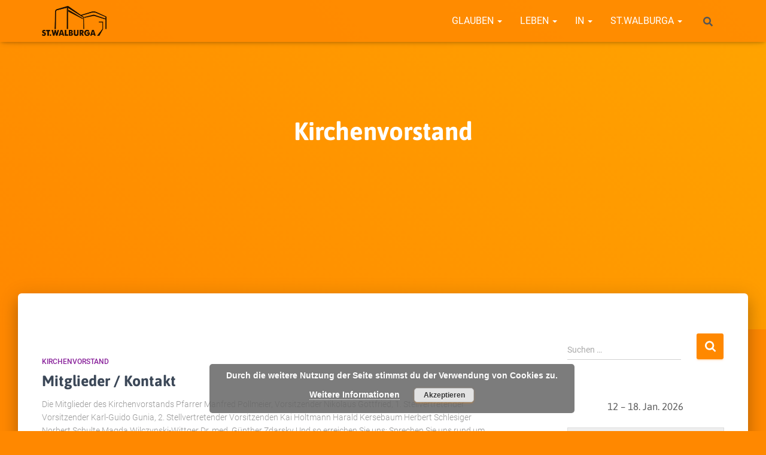

--- FILE ---
content_type: text/html; charset=UTF-8
request_url: https://st-walburga-porta.de/category/4-st-walburga/kirchenvorstand/
body_size: 28662
content:
<!DOCTYPE html>
<html lang="de">

<head>
	<meta charset='UTF-8'>
	<meta name="viewport" content="width=device-width, initial-scale=1">
	<link rel="profile" href="http://gmpg.org/xfn/11">
		<title>Kirchenvorstand &#8211; St. Walburga Porta</title>
  <script>
    window.pgc_selected_calendars = {"hd5mkpfbp2ivrj87aos1nagd2c@group.calendar.google.com":{"kind":"calendar#calendarListEntry","etag":"\"1588189653698000\"","id":"hd5mkpfbp2ivrj87aos1nagd2c@group.calendar.google.com","summary":"Familiengottesdienst","description":"Familiengottesdienst","timeZone":"Europe\/Berlin","colorId":"16","backgroundColor":"#0047c2","foregroundColor":"#ffffff","selected":true,"accessRole":"owner","defaultReminders":[],"conferenceProperties":{"allowedConferenceSolutionTypes":["hangoutsMeet"]}},"bvmgfa0k3deh3dtmefv81ltjoo@group.calendar.google.com":{"kind":"calendar#calendarListEntry","etag":"\"1588189652668000\"","id":"bvmgfa0k3deh3dtmefv81ltjoo@group.calendar.google.com","summary":"fermata musica","description":"FERMATA MUSIKA\nKonzertreihe","timeZone":"Europe\/Berlin","colorId":"3","backgroundColor":"#990000","foregroundColor":"#ffffff","selected":true,"accessRole":"owner","defaultReminders":[],"conferenceProperties":{"allowedConferenceSolutionTypes":["hangoutsMeet"]}},"mosv7hguil1cu5mj30h02p85ao@group.calendar.google.com":{"kind":"calendar#calendarListEntry","etag":"\"1589967617128000\"","id":"mosv7hguil1cu5mj30h02p85ao@group.calendar.google.com","summary":"Gemeindeleben","timeZone":"Europe\/Berlin","colorId":"6","backgroundColor":"#ffa13d","foregroundColor":"#000000","selected":true,"accessRole":"owner","defaultReminders":[],"conferenceProperties":{"allowedConferenceSolutionTypes":["hangoutsMeet"]}},"2m45am70ho29iv40mf7nj8cjr8@group.calendar.google.com":{"kind":"calendar#calendarListEntry","etag":"\"1588189662256000\"","id":"2m45am70ho29iv40mf7nj8cjr8@group.calendar.google.com","summary":"Gottesdienste","description":"Gottesdienste \nKath. Kirchengemeinde St. Walburga Porta Westfalica,\nHauptstr. 7, 32457 Porta Westfalica","timeZone":"Europe\/Berlin","colorId":"19","backgroundColor":"#c8c8c8","foregroundColor":"#000000","selected":true,"accessRole":"owner","defaultReminders":[],"conferenceProperties":{"allowedConferenceSolutionTypes":["hangoutsMeet"]}},"hsjn8hkop8ipui1s5rt3sdn24g@group.calendar.google.com":{"kind":"calendar#calendarListEntry","etag":"\"1588189716167000\"","id":"hsjn8hkop8ipui1s5rt3sdn24g@group.calendar.google.com","summary":"Kinder,Jugendliche,junge Familien","description":"Aktionen ","timeZone":"Europe\/Berlin","colorId":"16","backgroundColor":"#0047c2","foregroundColor":"#ffffff","selected":true,"accessRole":"owner","defaultReminders":[],"conferenceProperties":{"allowedConferenceSolutionTypes":["hangoutsMeet"]}},"o1cmea6btiufjhkjf0rkh8gka4@group.calendar.google.com":{"kind":"calendar#calendarListEntry","etag":"\"1588189713198000\"","id":"o1cmea6btiufjhkjf0rkh8gka4@group.calendar.google.com","summary":"Kinderwortgottesdienst","timeZone":"Europe\/Berlin","colorId":"16","backgroundColor":"#3c6fc8","foregroundColor":"#ffffff","selected":true,"accessRole":"owner","defaultReminders":[],"conferenceProperties":{"allowedConferenceSolutionTypes":["hangoutsMeet"]}},"hglchj431mgjvhfs3gt8d6rdt4@group.calendar.google.com":{"kind":"calendar#calendarListEntry","etag":"\"1588189684857000\"","id":"hglchj431mgjvhfs3gt8d6rdt4@group.calendar.google.com","summary":"Kirchbus","description":"Einsatzplan","timeZone":"Europe\/Berlin","colorId":"3","backgroundColor":"#ff0000","foregroundColor":"#ffffff","selected":true,"accessRole":"owner","defaultReminders":[],"conferenceProperties":{"allowedConferenceSolutionTypes":["hangoutsMeet"]}},"5dr8fr0cgir64r5srdvudsm2ns@group.calendar.google.com":{"kind":"calendar#calendarListEntry","etag":"\"1588189709514000\"","id":"5dr8fr0cgir64r5srdvudsm2ns@group.calendar.google.com","summary":"Kirchen und Kino","timeZone":"Europe\/Berlin","colorId":"22","backgroundColor":"#f5a88e","foregroundColor":"#000000","selected":true,"accessRole":"owner","defaultReminders":[],"conferenceProperties":{"allowedConferenceSolutionTypes":["hangoutsMeet"]}},"dl7smpgqqlqt1hgaqhv12707gk@group.calendar.google.com":{"kind":"calendar#calendarListEntry","etag":"\"1584186798307000\"","id":"dl7smpgqqlqt1hgaqhv12707gk@group.calendar.google.com","summary":"Treff 60+","timeZone":"Europe\/Berlin","colorId":"6","backgroundColor":"#dfdf00","foregroundColor":"#000000","selected":true,"accessRole":"owner","defaultReminders":[],"conferenceProperties":{"allowedConferenceSolutionTypes":["hangoutsMeet"]}}};
    window.pgc_trans = {"calendar_options":"Calendar options","selected_calendars":"Selected calendars","all":"All","none":"None","public":"Public","public_calendars":"Public calendar(s)","show_calendar_filter":"Show calendar filter","edit_fullcalendar_config":"Edit FullCalendar config","hide_passed_events":"Hide passed events...","hide_future_events":"Hide future events...","popup_options":"Popup options","show":"Show","hide":"Hide","copy_fullcalendar_config_info":"Copy the default FullCalendar config if you want to change it. This is the configuration object that you can set as the second argument in the <code>FullCalendar.Calendar<\/code> constructor.","fullcalendar_docs_link":"See the <a target=\"_blank\" href=\"https:\/\/fullcalendar.io\/docs#toc\">FullCalendar documentation<\/a> for available configuration options.","eventpopup":"Show event popup","eventlink":"Show event link","eventdescription":"Show event description","eventlocation":"Show event location","eventattendees":"Show event attendees","eventattachments":"Show event attachments","eventcreator":"Show event creator","eventcalendarname":"Show calendarname","more_than":"...more than","days_ago":"days ago","days_from_now":"days from now","malformed_json":"Malformed JSON, this calendar will probably not display correctly","enter_one_or_more_public_calendar_ids":"Add at least one calendar!","malformed_json_short":"Malformed JSON","fullcalendar_config":"FullCalendar config","copy_default_fullcalendar_config":"Copy default FullCalendar config","comma_separated_list_calendar_ids":"Comma separated list of public calendar IDs","show_filter_bottom":"Show filter at bottom","show_filter_top":"Show filter at top","hide_filter":"Hide filter","filter_options":"Filter options","filter_uncheckedcalendarids":"Unchecked calendar IDs","plugin_version":"20251206","theme":"Theme","default":"Default","themes":["pgc-dark","pgc-light"],"fullcalendar_version":4};
  </script>
<meta name='robots' content='max-image-preview:large' />
	<style>img:is([sizes="auto" i], [sizes^="auto," i]) { contain-intrinsic-size: 3000px 1500px }</style>
	<link rel="alternate" type="application/rss+xml" title="St. Walburga Porta &raquo; Feed" href="https://st-walburga-porta.de/feed/" />
<link rel="alternate" type="application/rss+xml" title="St. Walburga Porta &raquo; Kommentar-Feed" href="https://st-walburga-porta.de/comments/feed/" />
<link rel="alternate" type="application/rss+xml" title="St. Walburga Porta &raquo; Kirchenvorstand Kategorie-Feed" href="https://st-walburga-porta.de/category/4-st-walburga/kirchenvorstand/feed/" />
<script type="text/javascript">
/* <![CDATA[ */
window._wpemojiSettings = {"baseUrl":"https:\/\/s.w.org\/images\/core\/emoji\/16.0.1\/72x72\/","ext":".png","svgUrl":"https:\/\/s.w.org\/images\/core\/emoji\/16.0.1\/svg\/","svgExt":".svg","source":{"concatemoji":"https:\/\/st-walburga-porta.de\/st-walburga-porta\/wp-includes\/js\/wp-emoji-release.min.js?ver=6.8.3"}};
/*! This file is auto-generated */
!function(s,n){var o,i,e;function c(e){try{var t={supportTests:e,timestamp:(new Date).valueOf()};sessionStorage.setItem(o,JSON.stringify(t))}catch(e){}}function p(e,t,n){e.clearRect(0,0,e.canvas.width,e.canvas.height),e.fillText(t,0,0);var t=new Uint32Array(e.getImageData(0,0,e.canvas.width,e.canvas.height).data),a=(e.clearRect(0,0,e.canvas.width,e.canvas.height),e.fillText(n,0,0),new Uint32Array(e.getImageData(0,0,e.canvas.width,e.canvas.height).data));return t.every(function(e,t){return e===a[t]})}function u(e,t){e.clearRect(0,0,e.canvas.width,e.canvas.height),e.fillText(t,0,0);for(var n=e.getImageData(16,16,1,1),a=0;a<n.data.length;a++)if(0!==n.data[a])return!1;return!0}function f(e,t,n,a){switch(t){case"flag":return n(e,"\ud83c\udff3\ufe0f\u200d\u26a7\ufe0f","\ud83c\udff3\ufe0f\u200b\u26a7\ufe0f")?!1:!n(e,"\ud83c\udde8\ud83c\uddf6","\ud83c\udde8\u200b\ud83c\uddf6")&&!n(e,"\ud83c\udff4\udb40\udc67\udb40\udc62\udb40\udc65\udb40\udc6e\udb40\udc67\udb40\udc7f","\ud83c\udff4\u200b\udb40\udc67\u200b\udb40\udc62\u200b\udb40\udc65\u200b\udb40\udc6e\u200b\udb40\udc67\u200b\udb40\udc7f");case"emoji":return!a(e,"\ud83e\udedf")}return!1}function g(e,t,n,a){var r="undefined"!=typeof WorkerGlobalScope&&self instanceof WorkerGlobalScope?new OffscreenCanvas(300,150):s.createElement("canvas"),o=r.getContext("2d",{willReadFrequently:!0}),i=(o.textBaseline="top",o.font="600 32px Arial",{});return e.forEach(function(e){i[e]=t(o,e,n,a)}),i}function t(e){var t=s.createElement("script");t.src=e,t.defer=!0,s.head.appendChild(t)}"undefined"!=typeof Promise&&(o="wpEmojiSettingsSupports",i=["flag","emoji"],n.supports={everything:!0,everythingExceptFlag:!0},e=new Promise(function(e){s.addEventListener("DOMContentLoaded",e,{once:!0})}),new Promise(function(t){var n=function(){try{var e=JSON.parse(sessionStorage.getItem(o));if("object"==typeof e&&"number"==typeof e.timestamp&&(new Date).valueOf()<e.timestamp+604800&&"object"==typeof e.supportTests)return e.supportTests}catch(e){}return null}();if(!n){if("undefined"!=typeof Worker&&"undefined"!=typeof OffscreenCanvas&&"undefined"!=typeof URL&&URL.createObjectURL&&"undefined"!=typeof Blob)try{var e="postMessage("+g.toString()+"("+[JSON.stringify(i),f.toString(),p.toString(),u.toString()].join(",")+"));",a=new Blob([e],{type:"text/javascript"}),r=new Worker(URL.createObjectURL(a),{name:"wpTestEmojiSupports"});return void(r.onmessage=function(e){c(n=e.data),r.terminate(),t(n)})}catch(e){}c(n=g(i,f,p,u))}t(n)}).then(function(e){for(var t in e)n.supports[t]=e[t],n.supports.everything=n.supports.everything&&n.supports[t],"flag"!==t&&(n.supports.everythingExceptFlag=n.supports.everythingExceptFlag&&n.supports[t]);n.supports.everythingExceptFlag=n.supports.everythingExceptFlag&&!n.supports.flag,n.DOMReady=!1,n.readyCallback=function(){n.DOMReady=!0}}).then(function(){return e}).then(function(){var e;n.supports.everything||(n.readyCallback(),(e=n.source||{}).concatemoji?t(e.concatemoji):e.wpemoji&&e.twemoji&&(t(e.twemoji),t(e.wpemoji)))}))}((window,document),window._wpemojiSettings);
/* ]]> */
</script>

<style id='wp-emoji-styles-inline-css' type='text/css'>

	img.wp-smiley, img.emoji {
		display: inline !important;
		border: none !important;
		box-shadow: none !important;
		height: 1em !important;
		width: 1em !important;
		margin: 0 0.07em !important;
		vertical-align: -0.1em !important;
		background: none !important;
		padding: 0 !important;
	}
</style>
<link rel='stylesheet' id='wp-block-library-css' href='https://st-walburga-porta.de/st-walburga-porta/wp-includes/css/dist/block-library/style.min.css?ver=6.8.3' type='text/css' media='all' />
<style id='classic-theme-styles-inline-css' type='text/css'>
/*! This file is auto-generated */
.wp-block-button__link{color:#fff;background-color:#32373c;border-radius:9999px;box-shadow:none;text-decoration:none;padding:calc(.667em + 2px) calc(1.333em + 2px);font-size:1.125em}.wp-block-file__button{background:#32373c;color:#fff;text-decoration:none}
</style>
<link rel='stylesheet' id='betterdocs-blocks-category-slate-layout-css' href='https://st-walburga-porta.de/st-walburga-porta/wp-content/plugins/betterdocs/assets/blocks/category-slate-layout/default.css?ver=4.3.4' type='text/css' media='all' />
<style id='global-styles-inline-css' type='text/css'>
:root{--wp--preset--aspect-ratio--square: 1;--wp--preset--aspect-ratio--4-3: 4/3;--wp--preset--aspect-ratio--3-4: 3/4;--wp--preset--aspect-ratio--3-2: 3/2;--wp--preset--aspect-ratio--2-3: 2/3;--wp--preset--aspect-ratio--16-9: 16/9;--wp--preset--aspect-ratio--9-16: 9/16;--wp--preset--color--black: #000000;--wp--preset--color--cyan-bluish-gray: #abb8c3;--wp--preset--color--white: #ffffff;--wp--preset--color--pale-pink: #f78da7;--wp--preset--color--vivid-red: #cf2e2e;--wp--preset--color--luminous-vivid-orange: #ff6900;--wp--preset--color--luminous-vivid-amber: #fcb900;--wp--preset--color--light-green-cyan: #7bdcb5;--wp--preset--color--vivid-green-cyan: #00d084;--wp--preset--color--pale-cyan-blue: #8ed1fc;--wp--preset--color--vivid-cyan-blue: #0693e3;--wp--preset--color--vivid-purple: #9b51e0;--wp--preset--color--accent: #ff8800;--wp--preset--color--background-color: #ff8800;--wp--preset--color--header-gradient: #ff8800;--wp--preset--gradient--vivid-cyan-blue-to-vivid-purple: linear-gradient(135deg,rgba(6,147,227,1) 0%,rgb(155,81,224) 100%);--wp--preset--gradient--light-green-cyan-to-vivid-green-cyan: linear-gradient(135deg,rgb(122,220,180) 0%,rgb(0,208,130) 100%);--wp--preset--gradient--luminous-vivid-amber-to-luminous-vivid-orange: linear-gradient(135deg,rgba(252,185,0,1) 0%,rgba(255,105,0,1) 100%);--wp--preset--gradient--luminous-vivid-orange-to-vivid-red: linear-gradient(135deg,rgba(255,105,0,1) 0%,rgb(207,46,46) 100%);--wp--preset--gradient--very-light-gray-to-cyan-bluish-gray: linear-gradient(135deg,rgb(238,238,238) 0%,rgb(169,184,195) 100%);--wp--preset--gradient--cool-to-warm-spectrum: linear-gradient(135deg,rgb(74,234,220) 0%,rgb(151,120,209) 20%,rgb(207,42,186) 40%,rgb(238,44,130) 60%,rgb(251,105,98) 80%,rgb(254,248,76) 100%);--wp--preset--gradient--blush-light-purple: linear-gradient(135deg,rgb(255,206,236) 0%,rgb(152,150,240) 100%);--wp--preset--gradient--blush-bordeaux: linear-gradient(135deg,rgb(254,205,165) 0%,rgb(254,45,45) 50%,rgb(107,0,62) 100%);--wp--preset--gradient--luminous-dusk: linear-gradient(135deg,rgb(255,203,112) 0%,rgb(199,81,192) 50%,rgb(65,88,208) 100%);--wp--preset--gradient--pale-ocean: linear-gradient(135deg,rgb(255,245,203) 0%,rgb(182,227,212) 50%,rgb(51,167,181) 100%);--wp--preset--gradient--electric-grass: linear-gradient(135deg,rgb(202,248,128) 0%,rgb(113,206,126) 100%);--wp--preset--gradient--midnight: linear-gradient(135deg,rgb(2,3,129) 0%,rgb(40,116,252) 100%);--wp--preset--font-size--small: 13px;--wp--preset--font-size--medium: 20px;--wp--preset--font-size--large: 36px;--wp--preset--font-size--x-large: 42px;--wp--preset--spacing--20: 0.44rem;--wp--preset--spacing--30: 0.67rem;--wp--preset--spacing--40: 1rem;--wp--preset--spacing--50: 1.5rem;--wp--preset--spacing--60: 2.25rem;--wp--preset--spacing--70: 3.38rem;--wp--preset--spacing--80: 5.06rem;--wp--preset--shadow--natural: 6px 6px 9px rgba(0, 0, 0, 0.2);--wp--preset--shadow--deep: 12px 12px 50px rgba(0, 0, 0, 0.4);--wp--preset--shadow--sharp: 6px 6px 0px rgba(0, 0, 0, 0.2);--wp--preset--shadow--outlined: 6px 6px 0px -3px rgba(255, 255, 255, 1), 6px 6px rgba(0, 0, 0, 1);--wp--preset--shadow--crisp: 6px 6px 0px rgba(0, 0, 0, 1);}:root :where(.is-layout-flow) > :first-child{margin-block-start: 0;}:root :where(.is-layout-flow) > :last-child{margin-block-end: 0;}:root :where(.is-layout-flow) > *{margin-block-start: 24px;margin-block-end: 0;}:root :where(.is-layout-constrained) > :first-child{margin-block-start: 0;}:root :where(.is-layout-constrained) > :last-child{margin-block-end: 0;}:root :where(.is-layout-constrained) > *{margin-block-start: 24px;margin-block-end: 0;}:root :where(.is-layout-flex){gap: 24px;}:root :where(.is-layout-grid){gap: 24px;}body .is-layout-flex{display: flex;}.is-layout-flex{flex-wrap: wrap;align-items: center;}.is-layout-flex > :is(*, div){margin: 0;}body .is-layout-grid{display: grid;}.is-layout-grid > :is(*, div){margin: 0;}.has-black-color{color: var(--wp--preset--color--black) !important;}.has-cyan-bluish-gray-color{color: var(--wp--preset--color--cyan-bluish-gray) !important;}.has-white-color{color: var(--wp--preset--color--white) !important;}.has-pale-pink-color{color: var(--wp--preset--color--pale-pink) !important;}.has-vivid-red-color{color: var(--wp--preset--color--vivid-red) !important;}.has-luminous-vivid-orange-color{color: var(--wp--preset--color--luminous-vivid-orange) !important;}.has-luminous-vivid-amber-color{color: var(--wp--preset--color--luminous-vivid-amber) !important;}.has-light-green-cyan-color{color: var(--wp--preset--color--light-green-cyan) !important;}.has-vivid-green-cyan-color{color: var(--wp--preset--color--vivid-green-cyan) !important;}.has-pale-cyan-blue-color{color: var(--wp--preset--color--pale-cyan-blue) !important;}.has-vivid-cyan-blue-color{color: var(--wp--preset--color--vivid-cyan-blue) !important;}.has-vivid-purple-color{color: var(--wp--preset--color--vivid-purple) !important;}.has-accent-color{color: var(--wp--preset--color--accent) !important;}.has-background-color-color{color: var(--wp--preset--color--background-color) !important;}.has-header-gradient-color{color: var(--wp--preset--color--header-gradient) !important;}.has-black-background-color{background-color: var(--wp--preset--color--black) !important;}.has-cyan-bluish-gray-background-color{background-color: var(--wp--preset--color--cyan-bluish-gray) !important;}.has-white-background-color{background-color: var(--wp--preset--color--white) !important;}.has-pale-pink-background-color{background-color: var(--wp--preset--color--pale-pink) !important;}.has-vivid-red-background-color{background-color: var(--wp--preset--color--vivid-red) !important;}.has-luminous-vivid-orange-background-color{background-color: var(--wp--preset--color--luminous-vivid-orange) !important;}.has-luminous-vivid-amber-background-color{background-color: var(--wp--preset--color--luminous-vivid-amber) !important;}.has-light-green-cyan-background-color{background-color: var(--wp--preset--color--light-green-cyan) !important;}.has-vivid-green-cyan-background-color{background-color: var(--wp--preset--color--vivid-green-cyan) !important;}.has-pale-cyan-blue-background-color{background-color: var(--wp--preset--color--pale-cyan-blue) !important;}.has-vivid-cyan-blue-background-color{background-color: var(--wp--preset--color--vivid-cyan-blue) !important;}.has-vivid-purple-background-color{background-color: var(--wp--preset--color--vivid-purple) !important;}.has-accent-background-color{background-color: var(--wp--preset--color--accent) !important;}.has-background-color-background-color{background-color: var(--wp--preset--color--background-color) !important;}.has-header-gradient-background-color{background-color: var(--wp--preset--color--header-gradient) !important;}.has-black-border-color{border-color: var(--wp--preset--color--black) !important;}.has-cyan-bluish-gray-border-color{border-color: var(--wp--preset--color--cyan-bluish-gray) !important;}.has-white-border-color{border-color: var(--wp--preset--color--white) !important;}.has-pale-pink-border-color{border-color: var(--wp--preset--color--pale-pink) !important;}.has-vivid-red-border-color{border-color: var(--wp--preset--color--vivid-red) !important;}.has-luminous-vivid-orange-border-color{border-color: var(--wp--preset--color--luminous-vivid-orange) !important;}.has-luminous-vivid-amber-border-color{border-color: var(--wp--preset--color--luminous-vivid-amber) !important;}.has-light-green-cyan-border-color{border-color: var(--wp--preset--color--light-green-cyan) !important;}.has-vivid-green-cyan-border-color{border-color: var(--wp--preset--color--vivid-green-cyan) !important;}.has-pale-cyan-blue-border-color{border-color: var(--wp--preset--color--pale-cyan-blue) !important;}.has-vivid-cyan-blue-border-color{border-color: var(--wp--preset--color--vivid-cyan-blue) !important;}.has-vivid-purple-border-color{border-color: var(--wp--preset--color--vivid-purple) !important;}.has-accent-border-color{border-color: var(--wp--preset--color--accent) !important;}.has-background-color-border-color{border-color: var(--wp--preset--color--background-color) !important;}.has-header-gradient-border-color{border-color: var(--wp--preset--color--header-gradient) !important;}.has-vivid-cyan-blue-to-vivid-purple-gradient-background{background: var(--wp--preset--gradient--vivid-cyan-blue-to-vivid-purple) !important;}.has-light-green-cyan-to-vivid-green-cyan-gradient-background{background: var(--wp--preset--gradient--light-green-cyan-to-vivid-green-cyan) !important;}.has-luminous-vivid-amber-to-luminous-vivid-orange-gradient-background{background: var(--wp--preset--gradient--luminous-vivid-amber-to-luminous-vivid-orange) !important;}.has-luminous-vivid-orange-to-vivid-red-gradient-background{background: var(--wp--preset--gradient--luminous-vivid-orange-to-vivid-red) !important;}.has-very-light-gray-to-cyan-bluish-gray-gradient-background{background: var(--wp--preset--gradient--very-light-gray-to-cyan-bluish-gray) !important;}.has-cool-to-warm-spectrum-gradient-background{background: var(--wp--preset--gradient--cool-to-warm-spectrum) !important;}.has-blush-light-purple-gradient-background{background: var(--wp--preset--gradient--blush-light-purple) !important;}.has-blush-bordeaux-gradient-background{background: var(--wp--preset--gradient--blush-bordeaux) !important;}.has-luminous-dusk-gradient-background{background: var(--wp--preset--gradient--luminous-dusk) !important;}.has-pale-ocean-gradient-background{background: var(--wp--preset--gradient--pale-ocean) !important;}.has-electric-grass-gradient-background{background: var(--wp--preset--gradient--electric-grass) !important;}.has-midnight-gradient-background{background: var(--wp--preset--gradient--midnight) !important;}.has-small-font-size{font-size: var(--wp--preset--font-size--small) !important;}.has-medium-font-size{font-size: var(--wp--preset--font-size--medium) !important;}.has-large-font-size{font-size: var(--wp--preset--font-size--large) !important;}.has-x-large-font-size{font-size: var(--wp--preset--font-size--x-large) !important;}
:root :where(.wp-block-pullquote){font-size: 1.5em;line-height: 1.6;}
</style>
<link rel='stylesheet' id='contact-form-7-css' href='https://st-walburga-porta.de/st-walburga-porta/wp-content/plugins/contact-form-7/includes/css/styles.css?ver=6.1.4' type='text/css' media='all' />
<link rel='stylesheet' id='bootstrap-css' href='https://st-walburga-porta.de/st-walburga-porta/wp-content/themes/hestia/assets/bootstrap/css/bootstrap.min.css?ver=1.0.2' type='text/css' media='all' />
<link rel='stylesheet' id='hestia-font-sizes-css' href='https://st-walburga-porta.de/st-walburga-porta/wp-content/themes/hestia/assets/css/font-sizes.min.css?ver=3.3.3' type='text/css' media='all' />
<link rel='stylesheet' id='hestia_style-css' href='https://st-walburga-porta.de/st-walburga-porta/wp-content/themes/hestia/style.min.css?ver=3.3.3' type='text/css' media='all' />
<style id='hestia_style-inline-css' type='text/css'>
div.wpforms-container-full .wpforms-form div.wpforms-field input.wpforms-error{border:none}div.wpforms-container .wpforms-form input[type=date],div.wpforms-container .wpforms-form input[type=datetime],div.wpforms-container .wpforms-form input[type=datetime-local],div.wpforms-container .wpforms-form input[type=email],div.wpforms-container .wpforms-form input[type=month],div.wpforms-container .wpforms-form input[type=number],div.wpforms-container .wpforms-form input[type=password],div.wpforms-container .wpforms-form input[type=range],div.wpforms-container .wpforms-form input[type=search],div.wpforms-container .wpforms-form input[type=tel],div.wpforms-container .wpforms-form input[type=text],div.wpforms-container .wpforms-form input[type=time],div.wpforms-container .wpforms-form input[type=url],div.wpforms-container .wpforms-form input[type=week],div.wpforms-container .wpforms-form select,div.wpforms-container .wpforms-form textarea,.nf-form-cont input:not([type=button]),div.wpforms-container .wpforms-form .form-group.is-focused .form-control{box-shadow:none}div.wpforms-container .wpforms-form input[type=date],div.wpforms-container .wpforms-form input[type=datetime],div.wpforms-container .wpforms-form input[type=datetime-local],div.wpforms-container .wpforms-form input[type=email],div.wpforms-container .wpforms-form input[type=month],div.wpforms-container .wpforms-form input[type=number],div.wpforms-container .wpforms-form input[type=password],div.wpforms-container .wpforms-form input[type=range],div.wpforms-container .wpforms-form input[type=search],div.wpforms-container .wpforms-form input[type=tel],div.wpforms-container .wpforms-form input[type=text],div.wpforms-container .wpforms-form input[type=time],div.wpforms-container .wpforms-form input[type=url],div.wpforms-container .wpforms-form input[type=week],div.wpforms-container .wpforms-form select,div.wpforms-container .wpforms-form textarea,.nf-form-cont input:not([type=button]){background-image:linear-gradient(#9c27b0,#9c27b0),linear-gradient(#d2d2d2,#d2d2d2);float:none;border:0;border-radius:0;background-color:transparent;background-repeat:no-repeat;background-position:center bottom,center calc(100% - 1px);background-size:0 2px,100% 1px;font-weight:400;transition:background 0s ease-out}div.wpforms-container .wpforms-form .form-group.is-focused .form-control{outline:none;background-size:100% 2px,100% 1px;transition-duration:0.3s}div.wpforms-container .wpforms-form input[type=date].form-control,div.wpforms-container .wpforms-form input[type=datetime].form-control,div.wpforms-container .wpforms-form input[type=datetime-local].form-control,div.wpforms-container .wpforms-form input[type=email].form-control,div.wpforms-container .wpforms-form input[type=month].form-control,div.wpforms-container .wpforms-form input[type=number].form-control,div.wpforms-container .wpforms-form input[type=password].form-control,div.wpforms-container .wpforms-form input[type=range].form-control,div.wpforms-container .wpforms-form input[type=search].form-control,div.wpforms-container .wpforms-form input[type=tel].form-control,div.wpforms-container .wpforms-form input[type=text].form-control,div.wpforms-container .wpforms-form input[type=time].form-control,div.wpforms-container .wpforms-form input[type=url].form-control,div.wpforms-container .wpforms-form input[type=week].form-control,div.wpforms-container .wpforms-form select.form-control,div.wpforms-container .wpforms-form textarea.form-control{border:none;padding:7px 0;font-size:14px}div.wpforms-container .wpforms-form .wpforms-field-select select{border-radius:3px}div.wpforms-container .wpforms-form .wpforms-field-number input[type=number]{background-image:none;border-radius:3px}div.wpforms-container .wpforms-form button[type=submit].wpforms-submit,div.wpforms-container .wpforms-form button[type=submit].wpforms-submit:hover{color:#fff;border:none}.home div.wpforms-container-full .wpforms-form{margin-left:15px;margin-right:15px}div.wpforms-container-full .wpforms-form .wpforms-field{padding:0 0 24px 0 !important}div.wpforms-container-full .wpforms-form .wpforms-submit-container{text-align:right}div.wpforms-container-full .wpforms-form .wpforms-submit-container button{text-transform:uppercase}div.wpforms-container-full .wpforms-form textarea{border:none !important}div.wpforms-container-full .wpforms-form textarea:focus{border-width:0 !important}.home div.wpforms-container .wpforms-form textarea{background-image:linear-gradient(#9c27b0,#9c27b0),linear-gradient(#d2d2d2,#d2d2d2);background-color:transparent;background-repeat:no-repeat;background-position:center bottom,center calc(100% - 1px);background-size:0 2px,100% 1px}@media only screen and(max-width:768px){.wpforms-container-full .wpforms-form .wpforms-one-half,.wpforms-container-full .wpforms-form button{width:100% !important;margin-left:0 !important}.wpforms-container-full .wpforms-form .wpforms-submit-container{text-align:center}}div.wpforms-container .wpforms-form input:focus,div.wpforms-container .wpforms-form select:focus{border:none}
.hestia-top-bar,.hestia-top-bar .widget.widget_shopping_cart .cart_list{background-color:#363537}.hestia-top-bar .widget .label-floating input[type=search]:-webkit-autofill{-webkit-box-shadow:inset 0 0 0 9999px #363537}.hestia-top-bar,.hestia-top-bar .widget .label-floating input[type=search],.hestia-top-bar .widget.widget_search form.form-group:before,.hestia-top-bar .widget.widget_product_search form.form-group:before,.hestia-top-bar .widget.widget_shopping_cart:before{color:#fff}.hestia-top-bar .widget .label-floating input[type=search]{-webkit-text-fill-color:#fff !important}.hestia-top-bar div.widget.widget_shopping_cart:before,.hestia-top-bar .widget.widget_product_search form.form-group:before,.hestia-top-bar .widget.widget_search form.form-group:before{background-color:#fff}.hestia-top-bar a,.hestia-top-bar .top-bar-nav li a{color:#fff}.hestia-top-bar ul li a[href*="mailto:"]:before,.hestia-top-bar ul li a[href*="tel:"]:before{background-color:#fff}.hestia-top-bar a:hover,.hestia-top-bar .top-bar-nav li a:hover{color:#eee}.hestia-top-bar ul li:hover a[href*="mailto:"]:before,.hestia-top-bar ul li:hover a[href*="tel:"]:before{background-color:#eee}
footer.footer.footer-black{background:#323437}footer.footer.footer-black.footer-big{color:#fff}footer.footer.footer-black a{color:#fff}footer.footer.footer-black hr{border-color:#5e5e5e}.footer-big p,.widget,.widget code,.widget pre{color:#5e5e5e}
:root{--hestia-primary-color:#f80}a,.navbar .dropdown-menu li:hover>a,.navbar .dropdown-menu li:focus>a,.navbar .dropdown-menu li:active>a,.navbar .navbar-nav>li .dropdown-menu li:hover>a,body:not(.home) .navbar-default .navbar-nav>.active:not(.btn)>a,body:not(.home) .navbar-default .navbar-nav>.active:not(.btn)>a:hover,body:not(.home) .navbar-default .navbar-nav>.active:not(.btn)>a:focus,a:hover,.card-blog a.moretag:hover,.card-blog a.more-link:hover,.widget a:hover,.has-text-color.has-accent-color,p.has-text-color a{color:#f80}.svg-text-color{fill:#f80}.pagination span.current,.pagination span.current:focus,.pagination span.current:hover{border-color:#f80}button,button:hover,.woocommerce .track_order button[type="submit"],.woocommerce .track_order button[type="submit"]:hover,div.wpforms-container .wpforms-form button[type=submit].wpforms-submit,div.wpforms-container .wpforms-form button[type=submit].wpforms-submit:hover,input[type="button"],input[type="button"]:hover,input[type="submit"],input[type="submit"]:hover,input#searchsubmit,.pagination span.current,.pagination span.current:focus,.pagination span.current:hover,.btn.btn-primary,.btn.btn-primary:link,.btn.btn-primary:hover,.btn.btn-primary:focus,.btn.btn-primary:active,.btn.btn-primary.active,.btn.btn-primary.active:focus,.btn.btn-primary.active:hover,.btn.btn-primary:active:hover,.btn.btn-primary:active:focus,.btn.btn-primary:active:hover,.hestia-sidebar-open.btn.btn-rose,.hestia-sidebar-close.btn.btn-rose,.hestia-sidebar-open.btn.btn-rose:hover,.hestia-sidebar-close.btn.btn-rose:hover,.hestia-sidebar-open.btn.btn-rose:focus,.hestia-sidebar-close.btn.btn-rose:focus,.label.label-primary,.hestia-work .portfolio-item:nth-child(6n+1) .label,.nav-cart .nav-cart-content .widget .buttons .button,.has-accent-background-color[class*="has-background"]{background-color:#f80}@media(max-width:768px){.navbar-default .navbar-nav>li>a:hover,.navbar-default .navbar-nav>li>a:focus,.navbar .navbar-nav .dropdown .dropdown-menu li a:hover,.navbar .navbar-nav .dropdown .dropdown-menu li a:focus,.navbar button.navbar-toggle:hover,.navbar .navbar-nav li:hover>a i{color:#f80}}body:not(.woocommerce-page) button:not([class^="fl-"]):not(.hestia-scroll-to-top):not(.navbar-toggle):not(.close),body:not(.woocommerce-page) .button:not([class^="fl-"]):not(hestia-scroll-to-top):not(.navbar-toggle):not(.add_to_cart_button):not(.product_type_grouped):not(.product_type_external),div.wpforms-container .wpforms-form button[type=submit].wpforms-submit,input[type="submit"],input[type="button"],.btn.btn-primary,.widget_product_search button[type="submit"],.hestia-sidebar-open.btn.btn-rose,.hestia-sidebar-close.btn.btn-rose,.everest-forms button[type=submit].everest-forms-submit-button{-webkit-box-shadow:0 2px 2px 0 rgba(255,136,0,0.14),0 3px 1px -2px rgba(255,136,0,0.2),0 1px 5px 0 rgba(255,136,0,0.12);box-shadow:0 2px 2px 0 rgba(255,136,0,0.14),0 3px 1px -2px rgba(255,136,0,0.2),0 1px 5px 0 rgba(255,136,0,0.12)}.card .header-primary,.card .content-primary,.everest-forms button[type=submit].everest-forms-submit-button{background:#f80}body:not(.woocommerce-page) .button:not([class^="fl-"]):not(.hestia-scroll-to-top):not(.navbar-toggle):not(.add_to_cart_button):hover,body:not(.woocommerce-page) button:not([class^="fl-"]):not(.hestia-scroll-to-top):not(.navbar-toggle):not(.close):hover,div.wpforms-container .wpforms-form button[type=submit].wpforms-submit:hover,input[type="submit"]:hover,input[type="button"]:hover,input#searchsubmit:hover,.widget_product_search button[type="submit"]:hover,.pagination span.current,.btn.btn-primary:hover,.btn.btn-primary:focus,.btn.btn-primary:active,.btn.btn-primary.active,.btn.btn-primary:active:focus,.btn.btn-primary:active:hover,.hestia-sidebar-open.btn.btn-rose:hover,.hestia-sidebar-close.btn.btn-rose:hover,.pagination span.current:hover,.everest-forms button[type=submit].everest-forms-submit-button:hover,.everest-forms button[type=submit].everest-forms-submit-button:focus,.everest-forms button[type=submit].everest-forms-submit-button:active{-webkit-box-shadow:0 14px 26px -12px rgba(255,136,0,0.42),0 4px 23px 0 rgba(0,0,0,0.12),0 8px 10px -5px rgba(255,136,0,0.2);box-shadow:0 14px 26px -12px rgba(255,136,0,0.42),0 4px 23px 0 rgba(0,0,0,0.12),0 8px 10px -5px rgba(255,136,0,0.2);color:#fff}.form-group.is-focused .form-control{background-image:-webkit-gradient(linear,left top,left bottom,from(#f80),to(#f80)),-webkit-gradient(linear,left top,left bottom,from(#d2d2d2),to(#d2d2d2));background-image:-webkit-linear-gradient(linear,left top,left bottom,from(#f80),to(#f80)),-webkit-linear-gradient(linear,left top,left bottom,from(#d2d2d2),to(#d2d2d2));background-image:linear-gradient(linear,left top,left bottom,from(#f80),to(#f80)),linear-gradient(linear,left top,left bottom,from(#d2d2d2),to(#d2d2d2))}.navbar:not(.navbar-transparent) li:not(.btn):hover>a,.navbar li.on-section:not(.btn)>a,.navbar.full-screen-menu.navbar-transparent li:not(.btn):hover>a,.navbar.full-screen-menu .navbar-toggle:hover,.navbar:not(.navbar-transparent) .nav-cart:hover,.navbar:not(.navbar-transparent) .hestia-toggle-search:hover{color:#f80}.header-filter-gradient{background:linear-gradient(45deg,rgba(255,136,0,1) 0,rgb(255,164,0) 100%)}.has-text-color.has-header-gradient-color{color:#f80}.has-header-gradient-background-color[class*="has-background"]{background-color:#f80}.has-text-color.has-background-color-color{color:#f80}.has-background-color-background-color[class*="has-background"]{background-color:#f80}
.btn.btn-primary:not(.colored-button):not(.btn-left):not(.btn-right):not(.btn-just-icon):not(.menu-item),input[type="submit"]:not(.search-submit),body:not(.woocommerce-account) .woocommerce .button.woocommerce-Button,.woocommerce .product button.button,.woocommerce .product button.button.alt,.woocommerce .product #respond input#submit,.woocommerce-cart .blog-post .woocommerce .cart-collaterals .cart_totals .checkout-button,.woocommerce-checkout #payment #place_order,.woocommerce-account.woocommerce-page button.button,.woocommerce .track_order button[type="submit"],.nav-cart .nav-cart-content .widget .buttons .button,.woocommerce a.button.wc-backward,body.woocommerce .wccm-catalog-item a.button,body.woocommerce a.wccm-button.button,form.woocommerce-form-coupon button.button,div.wpforms-container .wpforms-form button[type=submit].wpforms-submit,div.woocommerce a.button.alt,div.woocommerce table.my_account_orders .button,.btn.colored-button,.btn.btn-left,.btn.btn-right,.btn:not(.colored-button):not(.btn-left):not(.btn-right):not(.btn-just-icon):not(.menu-item):not(.hestia-sidebar-open):not(.hestia-sidebar-close){padding-top:15px;padding-bottom:15px;padding-left:33px;padding-right:33px}
:root{--hestia-button-border-radius:3px}.btn.btn-primary:not(.colored-button):not(.btn-left):not(.btn-right):not(.btn-just-icon):not(.menu-item),input[type="submit"]:not(.search-submit),body:not(.woocommerce-account) .woocommerce .button.woocommerce-Button,.woocommerce .product button.button,.woocommerce .product button.button.alt,.woocommerce .product #respond input#submit,.woocommerce-cart .blog-post .woocommerce .cart-collaterals .cart_totals .checkout-button,.woocommerce-checkout #payment #place_order,.woocommerce-account.woocommerce-page button.button,.woocommerce .track_order button[type="submit"],.nav-cart .nav-cart-content .widget .buttons .button,.woocommerce a.button.wc-backward,body.woocommerce .wccm-catalog-item a.button,body.woocommerce a.wccm-button.button,form.woocommerce-form-coupon button.button,div.wpforms-container .wpforms-form button[type=submit].wpforms-submit,div.woocommerce a.button.alt,div.woocommerce table.my_account_orders .button,input[type="submit"].search-submit,.hestia-view-cart-wrapper .added_to_cart.wc-forward,.woocommerce-product-search button,.woocommerce-cart .actions .button,#secondary div[id^=woocommerce_price_filter] .button,.woocommerce div[id^=woocommerce_widget_cart].widget .buttons .button,.searchform input[type=submit],.searchform button,.search-form:not(.media-toolbar-primary) input[type=submit],.search-form:not(.media-toolbar-primary) button,.woocommerce-product-search input[type=submit],.btn.colored-button,.btn.btn-left,.btn.btn-right,.btn:not(.colored-button):not(.btn-left):not(.btn-right):not(.btn-just-icon):not(.menu-item):not(.hestia-sidebar-open):not(.hestia-sidebar-close){border-radius:3px}
h1,h2,h3,h4,h5,h6,.hestia-title,.hestia-title.title-in-content,p.meta-in-content,.info-title,.card-title,.page-header.header-small .hestia-title,.page-header.header-small .title,.widget h5,.hestia-title,.title,.footer-brand,.footer-big h4,.footer-big h5,.media .media-heading,.carousel h1.hestia-title,.carousel h2.title,.carousel span.sub-title,.hestia-about h1,.hestia-about h2,.hestia-about h3,.hestia-about h4,.hestia-about h5{font-family:Asap}
@media(min-width:769px){.page-header.header-small .hestia-title,.page-header.header-small .title,h1.hestia-title.title-in-content,.main article.section .has-title-font-size{font-size:42px}}@media(max-width:768px){.page-header.header-small .hestia-title,.page-header.header-small .title,h1.hestia-title.title-in-content,.main article.section .has-title-font-size{font-size:26px}}@media(max-width:480px){.page-header.header-small .hestia-title,.page-header.header-small .title,h1.hestia-title.title-in-content,.main article.section .has-title-font-size{font-size:26px}}@media(min-width:769px){.single-post-wrap h1:not(.title-in-content),.page-content-wrap h1:not(.title-in-content),.page-template-template-fullwidth article h1:not(.title-in-content){font-size:44px}.single-post-wrap h2,.page-content-wrap h2,.page-template-template-fullwidth article h2,.main article.section .has-heading-font-size{font-size:39px}.single-post-wrap h3,.page-content-wrap h3,.page-template-template-fullwidth article h3{font-size:34px}.single-post-wrap h4,.page-content-wrap h4,.page-template-template-fullwidth article h4{font-size:29px}.single-post-wrap h5,.page-content-wrap h5,.page-template-template-fullwidth article h5{font-size:25px}.single-post-wrap h6,.page-content-wrap h6,.page-template-template-fullwidth article h6{font-size:20px}}@media(min-width:769px){.single-post-wrap,.page-content-wrap,.single-post-wrap ul,.page-content-wrap ul,.single-post-wrap ol,.page-content-wrap ol,.single-post-wrap dl,.page-content-wrap dl,.single-post-wrap table,.page-content-wrap table,.page-template-template-fullwidth article,.main article.section .has-body-font-size{font-size:18px}}@media(min-width:769px){section.hestia-features .hestia-title,section.hestia-shop .hestia-title,section.hestia-work .hestia-title,section.hestia-team .hestia-title,section.hestia-pricing .hestia-title,section.hestia-ribbon .hestia-title,section.hestia-testimonials .hestia-title,section.hestia-subscribe h2.title,section.hestia-blogs .hestia-title,.section.related-posts .hestia-title,section.hestia-contact .hestia-title{font-size:43px}section.hestia-features .hestia-info h4.info-title,section.hestia-shop h4.card-title,section.hestia-team h4.card-title,section.hestia-testimonials h4.card-title,section.hestia-blogs h4.card-title,.section.related-posts h4.card-title,section.hestia-contact h4.card-title,section.hestia-contact .hestia-description h6{font-size:20px}section.hestia-work h4.card-title,section.hestia-contact .hestia-description h5{font-size:25px}section.hestia-contact .hestia-description h1{font-size:44px}section.hestia-contact .hestia-description h2{font-size:39px}section.hestia-contact .hestia-description h3{font-size:34px}section.hestia-contact .hestia-description h4{font-size:29px}}@media(min-width:769px){section.hestia-features h5.description,section.hestia-shop h5.description,section.hestia-work h5.description,section.hestia-team h5.description,section.hestia-testimonials h5.description,section.hestia-subscribe h5.subscribe-description,section.hestia-blogs h5.description,section.hestia-contact h5.description{font-size:18px}}@media(min-width:769px){section.hestia-team p.card-description,section.hestia-pricing p.text-gray,section.hestia-testimonials p.card-description,section.hestia-blogs p.card-description,.section.related-posts p.card-description,.hestia-contact p,section.hestia-features .hestia-info p,section.hestia-shop .card-description p{font-size:19px}section.hestia-shop h6.category,section.hestia-work .label-primary,section.hestia-team h6.category,section.hestia-pricing .card-pricing h6.category,section.hestia-testimonials h6.category,section.hestia-blogs h6.category,.section.related-posts h6.category{font-size:17px}}
@media( min-width:480px){}@media( min-width:768px){}.hestia-scroll-to-top{border-radius :50%;background-color:#999}.hestia-scroll-to-top:hover{background-color:#999}.hestia-scroll-to-top:hover svg,.hestia-scroll-to-top:hover p{color:#fff}.hestia-scroll-to-top svg,.hestia-scroll-to-top p{color:#fff}
</style>
<link rel='stylesheet' id='hestia_fonts-css' href='https://st-walburga-porta.de/st-walburga-porta/wp-content/uploads/fonts/5c0e0d476b4480b88abe46a24b82137f/font.css?v=1666115060' type='text/css' media='all' />
<link rel='stylesheet' id='hestia-google-font-asap-css' href='https://st-walburga-porta.de/st-walburga-porta/wp-content/uploads/fonts/d4c077d09e27db3619d84b17c2700da0/font.css?v=1666115061' type='text/css' media='all' />
<link rel='stylesheet' id='dashicons-css' href='https://st-walburga-porta.de/st-walburga-porta/wp-includes/css/dashicons.min.css?ver=6.8.3' type='text/css' media='all' />
<link rel='stylesheet' id='tippy_light-css' href='https://st-walburga-porta.de/st-walburga-porta/wp-content/plugins/private-google-calendars/lib/tippy/light-border.css?ver=20251206' type='text/css' media='all' />
<link rel='stylesheet' id='pgc_fullcalendar-css' href='https://st-walburga-porta.de/st-walburga-porta/wp-content/plugins/private-google-calendars/lib/fullcalendar4/core/main.min.css?ver=20251206' type='text/css' media='all' />
<link rel='stylesheet' id='pgc_fullcalendar_daygrid-css' href='https://st-walburga-porta.de/st-walburga-porta/wp-content/plugins/private-google-calendars/lib/fullcalendar4/daygrid/main.min.css?ver=20251206' type='text/css' media='all' />
<link rel='stylesheet' id='pgc_fullcalendar_timegrid-css' href='https://st-walburga-porta.de/st-walburga-porta/wp-content/plugins/private-google-calendars/lib/fullcalendar4/timegrid/main.min.css?ver=20251206' type='text/css' media='all' />
<link rel='stylesheet' id='pgc_fullcalendar_list-css' href='https://st-walburga-porta.de/st-walburga-porta/wp-content/plugins/private-google-calendars/lib/fullcalendar4/list/main.min.css?ver=20251206' type='text/css' media='all' />
<link rel='stylesheet' id='pgc-css' href='https://st-walburga-porta.de/st-walburga-porta/wp-content/plugins/private-google-calendars/css/pgc.css?ver=20251206' type='text/css' media='all' />
<style id='kadence-blocks-global-variables-inline-css' type='text/css'>
:root {--global-kb-font-size-sm:clamp(0.8rem, 0.73rem + 0.217vw, 0.9rem);--global-kb-font-size-md:clamp(1.1rem, 0.995rem + 0.326vw, 1.25rem);--global-kb-font-size-lg:clamp(1.75rem, 1.576rem + 0.543vw, 2rem);--global-kb-font-size-xl:clamp(2.25rem, 1.728rem + 1.63vw, 3rem);--global-kb-font-size-xxl:clamp(2.5rem, 1.456rem + 3.26vw, 4rem);--global-kb-font-size-xxxl:clamp(2.75rem, 0.489rem + 7.065vw, 6rem);}:root {--global-palette1: #3182CE;--global-palette2: #2B6CB0;--global-palette3: #1A202C;--global-palette4: #2D3748;--global-palette5: #4A5568;--global-palette6: #718096;--global-palette7: #EDF2F7;--global-palette8: #F7FAFC;--global-palette9: #ffffff;}
</style>
<link rel='stylesheet' id='__EPYT__style-css' href='https://st-walburga-porta.de/st-walburga-porta/wp-content/plugins/youtube-embed-plus/styles/ytprefs.min.css?ver=14.2.4' type='text/css' media='all' />
<style id='__EPYT__style-inline-css' type='text/css'>

                .epyt-gallery-thumb {
                        width: 33.333%;
                }
                
</style>
<script type="text/javascript" src="https://st-walburga-porta.de/st-walburga-porta/wp-includes/js/jquery/jquery.min.js?ver=3.7.1" id="jquery-core-js"></script>
<script type="text/javascript" src="https://st-walburga-porta.de/st-walburga-porta/wp-includes/js/jquery/jquery-migrate.min.js?ver=3.4.1" id="jquery-migrate-js"></script>
<script type="text/javascript" id="__ytprefs__-js-extra">
/* <![CDATA[ */
var _EPYT_ = {"ajaxurl":"https:\/\/st-walburga-porta.de\/st-walburga-porta\/wp-admin\/admin-ajax.php","security":"b83335115b","gallery_scrolloffset":"20","eppathtoscripts":"https:\/\/st-walburga-porta.de\/st-walburga-porta\/wp-content\/plugins\/youtube-embed-plus\/scripts\/","eppath":"https:\/\/st-walburga-porta.de\/st-walburga-porta\/wp-content\/plugins\/youtube-embed-plus\/","epresponsiveselector":"[\"iframe.__youtube_prefs__\",\"iframe[src*='youtube.com']\",\"iframe[src*='youtube-nocookie.com']\",\"iframe[data-ep-src*='youtube.com']\",\"iframe[data-ep-src*='youtube-nocookie.com']\",\"iframe[data-ep-gallerysrc*='youtube.com']\"]","epdovol":"1","version":"14.2.4","evselector":"iframe.__youtube_prefs__[src], iframe[src*=\"youtube.com\/embed\/\"], iframe[src*=\"youtube-nocookie.com\/embed\/\"]","ajax_compat":"","maxres_facade":"eager","ytapi_load":"light","pause_others":"","stopMobileBuffer":"1","facade_mode":"","not_live_on_channel":""};
/* ]]> */
</script>
<script type="text/javascript" src="https://st-walburga-porta.de/st-walburga-porta/wp-content/plugins/youtube-embed-plus/scripts/ytprefs.min.js?ver=14.2.4" id="__ytprefs__-js"></script>
<link rel="https://api.w.org/" href="https://st-walburga-porta.de/wp-json/" /><link rel="alternate" title="JSON" type="application/json" href="https://st-walburga-porta.de/wp-json/wp/v2/categories/91" /><link rel="EditURI" type="application/rsd+xml" title="RSD" href="https://st-walburga-porta.de/st-walburga-porta/xmlrpc.php?rsd" />
<meta name="generator" content="WordPress 6.8.3" />
<style>
		#category-posts-9-internal ul {padding: 0;}
#category-posts-9-internal .cat-post-item img {max-width: initial; max-height: initial; margin: initial;}
#category-posts-9-internal .cat-post-author {margin-bottom: 0;}
#category-posts-9-internal .cat-post-thumbnail {margin: 5px 10px 5px 0;}
#category-posts-9-internal .cat-post-item:before {content: ""; clear: both;}
#category-posts-9-internal .cat-post-excerpt-more {display: inline-block;}
#category-posts-9-internal .cat-post-item {list-style: none; margin: 3px 0 10px; padding: 3px 0;}
#category-posts-9-internal .cat-post-current .cat-post-title {font-weight: bold; text-transform: uppercase;}
#category-posts-9-internal [class*=cat-post-tax] {font-size: 0.85em;}
#category-posts-9-internal [class*=cat-post-tax] * {display:inline-block;}
#category-posts-9-internal .cat-post-item:after {content: ""; display: table;	clear: both;}
#category-posts-9-internal .cat-post-item .cat-post-title {overflow: hidden;text-overflow: ellipsis;white-space: initial;display: -webkit-box;-webkit-line-clamp: 2;-webkit-box-orient: vertical;padding-bottom: 0 !important;}
#category-posts-9-internal .cat-post-item:after {content: ""; display: table;	clear: both;}
#category-posts-9-internal .cat-post-thumbnail {display:block; float:left; margin:5px 10px 5px 0;}
#category-posts-9-internal .cat-post-crop {overflow:hidden;display:block;}
#category-posts-9-internal p {margin:5px 0 0 0}
#category-posts-9-internal li > div {margin:5px 0 0 0; clear:both;}
#category-posts-9-internal .dashicons {vertical-align:middle;}
#category-posts-9-internal .cat-post-thumbnail .cat-post-crop img {height: 150px;}
#category-posts-9-internal .cat-post-thumbnail .cat-post-crop img {width: 150px;}
#category-posts-9-internal .cat-post-thumbnail .cat-post-crop img {object-fit: cover; max-width: 100%; display: block;}
#category-posts-9-internal .cat-post-thumbnail .cat-post-crop-not-supported img {width: 100%;}
#category-posts-9-internal .cat-post-thumbnail {max-width:100%;}
#category-posts-9-internal .cat-post-item img {margin: initial;}
#category-posts-7-internal ul {padding: 0;}
#category-posts-7-internal .cat-post-item img {max-width: initial; max-height: initial; margin: initial;}
#category-posts-7-internal .cat-post-author {margin-bottom: 0;}
#category-posts-7-internal .cat-post-thumbnail {margin: 5px 10px 5px 0;}
#category-posts-7-internal .cat-post-item:before {content: ""; clear: both;}
#category-posts-7-internal .cat-post-excerpt-more {display: inline-block;}
#category-posts-7-internal .cat-post-item {list-style: none; margin: 3px 0 10px; padding: 3px 0;}
#category-posts-7-internal .cat-post-current .cat-post-title {font-weight: bold; text-transform: uppercase;}
#category-posts-7-internal [class*=cat-post-tax] {font-size: 0.85em;}
#category-posts-7-internal [class*=cat-post-tax] * {display:inline-block;}
#category-posts-7-internal .cat-post-item:after {content: ""; display: table;	clear: both;}
#category-posts-7-internal .cat-post-item .cat-post-title {overflow: hidden;text-overflow: ellipsis;white-space: initial;display: -webkit-box;-webkit-line-clamp: 2;-webkit-box-orient: vertical;padding-bottom: 0 !important;}
#category-posts-7-internal .cat-post-item:after {content: ""; display: table;	clear: both;}
#category-posts-7-internal .cat-post-thumbnail {display:block; float:left; margin:5px 10px 5px 0;}
#category-posts-7-internal .cat-post-crop {overflow:hidden;display:block;}
#category-posts-7-internal p {margin:5px 0 0 0}
#category-posts-7-internal li > div {margin:5px 0 0 0; clear:both;}
#category-posts-7-internal .dashicons {vertical-align:middle;}
#category-posts-7-internal .cat-post-thumbnail .cat-post-crop img {height: 150px;}
#category-posts-7-internal .cat-post-thumbnail .cat-post-crop img {width: 150px;}
#category-posts-7-internal .cat-post-thumbnail .cat-post-crop img {object-fit: cover; max-width: 100%; display: block;}
#category-posts-7-internal .cat-post-thumbnail .cat-post-crop-not-supported img {width: 100%;}
#category-posts-7-internal .cat-post-thumbnail {max-width:100%;}
#category-posts-7-internal .cat-post-item img {margin: initial;}
</style>
				<style type="text/css">
						ol.footnotes>li {list-style-type:decimal;}
						ol.footnotes { color:#666666; }
ol.footnotes li { font-size:80%; }
		</style>
		<style type="text/css" id="custom-background-css">
body.custom-background { background-color: #ff8800; }
</style>
				
			<style>
				.isc-source { position: relative; display: inline-block; line-height: initial; }
                .wp-block-cover .isc-source { position: static; }
								span.isc-source-text a { display: inline; color: #fff; }
			</style>
			<link rel="icon" href="https://st-walburga-porta.de/st-walburga-porta/wp-content/uploads/2020/02/walburga_logo_orange_Square-150x150.png" sizes="32x32" />
<link rel="icon" href="https://st-walburga-porta.de/st-walburga-porta/wp-content/uploads/2020/02/walburga_logo_orange_Square-300x300.png" sizes="192x192" />
<link rel="apple-touch-icon" href="https://st-walburga-porta.de/st-walburga-porta/wp-content/uploads/2020/02/walburga_logo_orange_Square-300x300.png" />
<meta name="msapplication-TileImage" content="https://st-walburga-porta.de/st-walburga-porta/wp-content/uploads/2020/02/walburga_logo_orange_Square-300x300.png" />
		<style type="text/css" id="wp-custom-css">
			/* Darstellung Kalender in Seitenleiste */
.fc-list-item-time.fc-widget-content, .fc-list-item-marker.fc-widget-content {
	padding-left: .2rem;
	padding-right: .2rem;
	vertical-align: middle;
}

.fc-button {
	font-size: x-small;
	font-weight: inherit;
}
/**/

/* Seitenkopf kleiner */
.page-header {
	min-height: 550px !important;
}
/**/

/* Links in Kategorie-Beschreibung */
div.boxed-layout-header a {
	color: #666666;
}
/**/ 

/* Farben */
.navbar:not(.navbar-transparent) li:not(.btn):hover > a {
	background-color: #ff8800cc;
	color: white;
}
/**/

/* Besuchte Links in der Seitenleist marginal dunkler*/
aside .widget a {
	color: #df7700;
}
/**/

/* Menü */
.navbar,
.navbar .navbar-nav > li .dropdown-menu li:hover > a,
.navbar .dropdown-menu  li:hover > a,
.navbar:not(.navbar-transparent) li:not(.btn):hover > a {
	background-color: #ff8800cc;
	color: white;
}
/**/

/* Schwarz in Untermenütext  */
.navbar .navbar-nav ul > li a {
	color: black;
}

/* Fontgröße Menü */
.navbar a, 
body:not(.home) .navbar-default .navbar-nav > .active:not(.btn) > a {
	font-size: 16px;
  background-color: #ff8800cc;
	color: white;
}
/**/

/* Menü Handy */
.navbar .navbar-nav > li a {
	background-color: #ff8800cc; 
	color: white;
}
/**/

/* Oberste Menüebene nur im Desktopmodus transparent */
@media (min-width: 769px) {
	.navbar:not(.navbar-transparent) li:not(.btn) a {
			background-color: transparent; 
	}
}
/**/

/* Logo, ... */
/**/
.navbar .navbar-header .navbar-brand{
	color: inherit;
	background-color: inherit; 
}
/**/

/* Font für Cookie Consent ist sonst zu klein */
div.pea_cook_wrapper p {
	font-size: inherit;
}
/**/

/* Bildquellen */
div.isc_image_list_box, div.isc_image_list_box .isc_image_list_title, div.isc_image_list_box .isc_image_list {
    font-size: x-small;
    font-style: italic;
    text-align: right;
    margin-bottom: 0px !important;
}

ul.isc_image_list li {
    list-style-type: none;
}

/**/

/* Kein Button uppercase */
button,
input[type="submit"],
input[type="button"],
.btn {
 text-transform:inherit
}

/**/

/* Text für Download-Dateien in üblicher Größe und fett*/

.wp-block-file {
	font-size: large;
	font-weight: bold;
}
/**/

/* Button Beitragsübersicht größer */
#carousel-hestia-generic .btn {
	font-size: 20px;
	font-weight:bold;
}
/**/

/* Hinweis im Kontaktformular zur Verwendung von Daten */
.datenschutz-hinweis {
	font-size: 12pt;
}
/**/

@font-face { font-family: "Sternsinger";
src: url("https://www.sternsinger.de/typo3conf/ext/sternsinger_base/Resources/Public/fonts/sternsinger-webfont.woff2") format("woff2"), url("https://www.sternsinger.de/typo3conf/ext/sternsinger_base/Resources/Public/fonts/sternsinger-webfont.woff") format("woff"); }

.sternsinger {
	font-family: "Sternsinger";
}

/* accordion hover fix */
.kt-blocks-accordion-title {
	color: black;
}

/* Corona Extra */
.gdausfall {
	/**/ display: none; /**/
	
}

.gdanmeldung {
	/**/ display: none; /**/
	font-size: small;
  font-weight: bold;
}

.gdsonntag {
	text-emphasis:none;
	/** text-decoration: line-through;
  font-family: sans-serif; /* Bug: Font ASAP zeigt line-through zu tief */

}

.gdmittwoch {
	/** display: none; /**/
	/** text-decoration: line-through;
  font-family: sans-serif; /* Bug: Font ASAP zeigt line-through zu tief */
}		</style>
		</head>

<body class="archive category category-kirchenvorstand category-91 custom-background wp-custom-logo wp-theme-hestia header-layout-default">
		<div class="wrapper  default ">
		<header class="header ">
			<div style="display: none"></div>		<nav class="navbar navbar-default  hestia_left navbar-not-transparent navbar-fixed-top">
						<div class="container">
						<div class="navbar-header">
			<div class="title-logo-wrapper">
				<a class="navbar-brand" href="https://st-walburga-porta.de/"
						title="St. Walburga Porta">
					<img  src="https://st-walburga-porta.de/st-walburga-porta/wp-content/uploads/2013/03/walburga_logo_trans.png" alt="St. Walburga Porta Westfalica" width="420" height="194"></a>
			</div>
								<div class="navbar-toggle-wrapper">
						<button type="button" class="navbar-toggle" data-toggle="collapse" data-target="#main-navigation">
								<span class="icon-bar"></span><span class="icon-bar"></span><span class="icon-bar"></span>				<span class="sr-only">Navigation umschalten</span>
			</button>
					</div>
				</div>
		<div id="main-navigation" class="collapse navbar-collapse"><ul id="menu-responsivemenu" class="nav navbar-nav"><li id="menu-item-4323" class="menu-item menu-item-type-taxonomy menu-item-object-category menu-item-has-children menu-item-4323 dropdown"><a title="Glauben" href="https://st-walburga-porta.de/category/1-glauben/" class="dropdown-toggle">Glauben <span class="caret-wrap"><span class="caret"><svg aria-hidden="true" focusable="false" data-prefix="fas" data-icon="chevron-down" class="svg-inline--fa fa-chevron-down fa-w-14" role="img" xmlns="http://www.w3.org/2000/svg" viewBox="0 0 448 512"><path d="M207.029 381.476L12.686 187.132c-9.373-9.373-9.373-24.569 0-33.941l22.667-22.667c9.357-9.357 24.522-9.375 33.901-.04L224 284.505l154.745-154.021c9.379-9.335 24.544-9.317 33.901.04l22.667 22.667c9.373 9.373 9.373 24.569 0 33.941L240.971 381.476c-9.373 9.372-24.569 9.372-33.942 0z"></path></svg></span></span></a>
<ul role="menu" class="dropdown-menu">
	<li id="menu-item-3301" class="menu-item menu-item-type-taxonomy menu-item-object-category menu-item-3301"><a title="Gottesdienste und Gebetszeiten" href="https://st-walburga-porta.de/category/1-glauben/gottesdienste-und-gebetszeiten/">Gottesdienste und Gebetszeiten</a></li>
	<li id="menu-item-3365" class="menu-item menu-item-type-taxonomy menu-item-object-category menu-item-3365"><a title="Besondere Gottesdienste" href="https://st-walburga-porta.de/category/1-glauben/besondere-gottesdienste/">Besondere Gottesdienste</a></li>
	<li id="menu-item-6601" class="menu-item menu-item-type-custom menu-item-object-custom menu-item-6601"><a title="Pastorales Angebot PR-WW" target="_blank" href="https://pr-werreweser.de/#pastorales-angebot">Pastorales Angebot PR-WW</a></li>
	<li id="menu-item-3201" class="menu-item menu-item-type-taxonomy menu-item-object-category menu-item-has-children menu-item-3201 dropdown dropdown-submenu"><a title="Sakramente" href="https://st-walburga-porta.de/category/1-glauben/sakramente/" class="dropdown-toggle">Sakramente <span class="caret-wrap"><span class="caret"><svg aria-hidden="true" focusable="false" data-prefix="fas" data-icon="chevron-down" class="svg-inline--fa fa-chevron-down fa-w-14" role="img" xmlns="http://www.w3.org/2000/svg" viewBox="0 0 448 512"><path d="M207.029 381.476L12.686 187.132c-9.373-9.373-9.373-24.569 0-33.941l22.667-22.667c9.357-9.357 24.522-9.375 33.901-.04L224 284.505l154.745-154.021c9.379-9.335 24.544-9.317 33.901.04l22.667 22.667c9.373 9.373 9.373 24.569 0 33.941L240.971 381.476c-9.373 9.372-24.569 9.372-33.942 0z"></path></svg></span></span></a>
	<ul role="menu" class="dropdown-menu">
		<li id="menu-item-3207" class="menu-item menu-item-type-taxonomy menu-item-object-category menu-item-3207"><a title="Taufe" href="https://st-walburga-porta.de/category/1-glauben/sakramente/sakrament-taufe/">Taufe</a></li>
		<li id="menu-item-3387" class="menu-item menu-item-type-taxonomy menu-item-object-category menu-item-3387"><a title="Ehe" href="https://st-walburga-porta.de/category/1-glauben/sakramente/sakrament-ehe/">Ehe</a></li>
		<li id="menu-item-3205" class="menu-item menu-item-type-taxonomy menu-item-object-category menu-item-3205"><a title="Erstkommunion" href="https://st-walburga-porta.de/category/1-glauben/sakramente/sakrament-erstkommunion/">Erstkommunion</a></li>
		<li id="menu-item-3360" class="menu-item menu-item-type-taxonomy menu-item-object-category menu-item-has-children menu-item-3360 dropdown dropdown-submenu"><a title="Basiskurs: Glauben in der Kirche" href="https://st-walburga-porta.de/category/1-glauben/sakramente/basiskurs/" class="dropdown-toggle">Basiskurs: Glauben in der Kirche <span class="caret-wrap"><span class="caret"><svg aria-hidden="true" focusable="false" data-prefix="fas" data-icon="chevron-down" class="svg-inline--fa fa-chevron-down fa-w-14" role="img" xmlns="http://www.w3.org/2000/svg" viewBox="0 0 448 512"><path d="M207.029 381.476L12.686 187.132c-9.373-9.373-9.373-24.569 0-33.941l22.667-22.667c9.357-9.357 24.522-9.375 33.901-.04L224 284.505l154.745-154.021c9.379-9.335 24.544-9.317 33.901.04l22.667 22.667c9.373 9.373 9.373 24.569 0 33.941L240.971 381.476c-9.373 9.372-24.569 9.372-33.942 0z"></path></svg></span></span></a>
		<ul role="menu" class="dropdown-menu">
			<li id="menu-item-3362" class="menu-item menu-item-type-taxonomy menu-item-object-category menu-item-3362"><a title="Basiskurs (ab 2017)" href="https://st-walburga-porta.de/category/1-glauben/sakramente/basiskurs/basiskurs-ab-2017/">Basiskurs (ab 2017)</a></li>
		</ul>
</li>
		<li id="menu-item-3284" class="menu-item menu-item-type-taxonomy menu-item-object-category menu-item-3284"><a title="Glaubenskurs für Jugendliche" href="https://st-walburga-porta.de/category/1-glauben/sakramente/glaubenskurs-gott-suchen-christ-werden/">Glaubenskurs für Jugendliche</a></li>
	</ul>
</li>
	<li id="menu-item-3371" class="menu-item menu-item-type-taxonomy menu-item-object-category menu-item-3371"><a title="Ökumene" href="https://st-walburga-porta.de/category/1-glauben/oekumene/">Ökumene</a></li>
</ul>
</li>
<li id="menu-item-4326" class="menu-item menu-item-type-taxonomy menu-item-object-category menu-item-has-children menu-item-4326 dropdown"><a title="Leben" href="https://st-walburga-porta.de/category/2-leben/" class="dropdown-toggle">Leben <span class="caret-wrap"><span class="caret"><svg aria-hidden="true" focusable="false" data-prefix="fas" data-icon="chevron-down" class="svg-inline--fa fa-chevron-down fa-w-14" role="img" xmlns="http://www.w3.org/2000/svg" viewBox="0 0 448 512"><path d="M207.029 381.476L12.686 187.132c-9.373-9.373-9.373-24.569 0-33.941l22.667-22.667c9.357-9.357 24.522-9.375 33.901-.04L224 284.505l154.745-154.021c9.379-9.335 24.544-9.317 33.901.04l22.667 22.667c9.373 9.373 9.373 24.569 0 33.941L240.971 381.476c-9.373 9.372-24.569 9.372-33.942 0z"></path></svg></span></span></a>
<ul role="menu" class="dropdown-menu">
	<li id="menu-item-3306" class="menu-item menu-item-type-taxonomy menu-item-object-category menu-item-has-children menu-item-3306 dropdown dropdown-submenu"><a title="Kinder und Teens" href="https://st-walburga-porta.de/category/2-leben/kinder-und-teens/" class="dropdown-toggle">Kinder und Teens <span class="caret-wrap"><span class="caret"><svg aria-hidden="true" focusable="false" data-prefix="fas" data-icon="chevron-down" class="svg-inline--fa fa-chevron-down fa-w-14" role="img" xmlns="http://www.w3.org/2000/svg" viewBox="0 0 448 512"><path d="M207.029 381.476L12.686 187.132c-9.373-9.373-9.373-24.569 0-33.941l22.667-22.667c9.357-9.357 24.522-9.375 33.901-.04L224 284.505l154.745-154.021c9.379-9.335 24.544-9.317 33.901.04l22.667 22.667c9.373 9.373 9.373 24.569 0 33.941L240.971 381.476c-9.373 9.372-24.569 9.372-33.942 0z"></path></svg></span></span></a>
	<ul role="menu" class="dropdown-menu">
		<li id="menu-item-3307" class="menu-item menu-item-type-taxonomy menu-item-object-category menu-item-3307"><a title="Aktionen für Kinder, Jugendliche und junge Familien" href="https://st-walburga-porta.de/category/2-leben/kinder-und-teens/aktionen-fuer-kinder-jugendliche-und-junge-familien/">Aktionen für Kinder, Jugendliche und junge Familien</a></li>
		<li id="menu-item-3308" class="menu-item menu-item-type-taxonomy menu-item-object-category menu-item-has-children menu-item-3308 dropdown dropdown-submenu"><a title="Zeltlager" href="https://st-walburga-porta.de/category/2-leben/gemeinde-unterwegs/zeltlager/" class="dropdown-toggle">Zeltlager <span class="caret-wrap"><span class="caret"><svg aria-hidden="true" focusable="false" data-prefix="fas" data-icon="chevron-down" class="svg-inline--fa fa-chevron-down fa-w-14" role="img" xmlns="http://www.w3.org/2000/svg" viewBox="0 0 448 512"><path d="M207.029 381.476L12.686 187.132c-9.373-9.373-9.373-24.569 0-33.941l22.667-22.667c9.357-9.357 24.522-9.375 33.901-.04L224 284.505l154.745-154.021c9.379-9.335 24.544-9.317 33.901.04l22.667 22.667c9.373 9.373 9.373 24.569 0 33.941L240.971 381.476c-9.373 9.372-24.569 9.372-33.942 0z"></path></svg></span></span></a>
		<ul role="menu" class="dropdown-menu">
			<li id="menu-item-3320" class="menu-item menu-item-type-taxonomy menu-item-object-category menu-item-3320"><a title="Zeltlager 2019" href="https://st-walburga-porta.de/category/2-leben/gemeinde-unterwegs/zeltlager/zeltlager-2019/">Zeltlager 2019</a></li>
			<li id="menu-item-3317" class="menu-item menu-item-type-taxonomy menu-item-object-category menu-item-3317"><a title="Zeltlager 2018" href="https://st-walburga-porta.de/category/2-leben/gemeinde-unterwegs/zeltlager/zeltlager-2018/">Zeltlager 2018</a></li>
			<li id="menu-item-3314" class="menu-item menu-item-type-taxonomy menu-item-object-category menu-item-3314"><a title="Zeltlager 2017" href="https://st-walburga-porta.de/category/2-leben/gemeinde-unterwegs/zeltlager/zeltlager-2017/">Zeltlager 2017</a></li>
			<li id="menu-item-3312" class="menu-item menu-item-type-taxonomy menu-item-object-category menu-item-3312"><a title="Zeltlager 2016" href="https://st-walburga-porta.de/category/2-leben/gemeinde-unterwegs/zeltlager/zeltlager-2016/">Zeltlager 2016</a></li>
			<li id="menu-item-3310" class="menu-item menu-item-type-taxonomy menu-item-object-category menu-item-3310"><a title="Zeltlager 2015" href="https://st-walburga-porta.de/category/2-leben/gemeinde-unterwegs/zeltlager/zeltlager-2015/">Zeltlager 2015</a></li>
			<li id="menu-item-3309" class="menu-item menu-item-type-taxonomy menu-item-object-category menu-item-3309"><a title="Zeltlager 2014" href="https://st-walburga-porta.de/category/2-leben/gemeinde-unterwegs/zeltlager/zeltlager-2014/">Zeltlager 2014</a></li>
		</ul>
</li>
		<li id="menu-item-3386" class="menu-item menu-item-type-taxonomy menu-item-object-category menu-item-3386"><a title="Sternsinger" href="https://st-walburga-porta.de/category/2-leben/aktionen/sternsinger/">Sternsinger</a></li>
		<li id="menu-item-3384" class="menu-item menu-item-type-taxonomy menu-item-object-category menu-item-3384"><a title="72h-Aktion" href="https://st-walburga-porta.de/category/2-leben/aktionen/72h-aktion/">72h-Aktion</a></li>
		<li id="menu-item-3209" class="menu-item menu-item-type-taxonomy menu-item-object-category menu-item-3209"><a title="Basiskurs: Glauben in der Kirche" href="https://st-walburga-porta.de/category/1-glauben/sakramente/basiskurs/">Basiskurs: Glauben in der Kirche</a></li>
		<li id="menu-item-3364" class="menu-item menu-item-type-taxonomy menu-item-object-category menu-item-3364"><a title="Glaubenskurs: Gott suchen &#8211; Christ werden" href="https://st-walburga-porta.de/category/1-glauben/sakramente/glaubenskurs-gott-suchen-christ-werden/">Glaubenskurs: Gott suchen &#8211; Christ werden</a></li>
	</ul>
</li>
	<li id="menu-item-4344" class="menu-item menu-item-type-taxonomy menu-item-object-category menu-item-has-children menu-item-4344 dropdown dropdown-submenu"><a title="Musik in Walburga" href="https://st-walburga-porta.de/category/2-leben/musik-in-walburga/" class="dropdown-toggle">Musik in Walburga <span class="caret-wrap"><span class="caret"><svg aria-hidden="true" focusable="false" data-prefix="fas" data-icon="chevron-down" class="svg-inline--fa fa-chevron-down fa-w-14" role="img" xmlns="http://www.w3.org/2000/svg" viewBox="0 0 448 512"><path d="M207.029 381.476L12.686 187.132c-9.373-9.373-9.373-24.569 0-33.941l22.667-22.667c9.357-9.357 24.522-9.375 33.901-.04L224 284.505l154.745-154.021c9.379-9.335 24.544-9.317 33.901.04l22.667 22.667c9.373 9.373 9.373 24.569 0 33.941L240.971 381.476c-9.373 9.372-24.569 9.372-33.942 0z"></path></svg></span></span></a><span class="hestia-mm-description">In den Untermenüs dieser Gruppe finden Sie weitere Informationen zu den unterschiedlichen Musikativitäten in unserer Gemeinde. Lassen Sie sich überraschen und besuchen Sie die Gruppen bei den verschiedenen Auftritten und Konzerten.</span>
	<ul role="menu" class="dropdown-menu">
		<li id="menu-item-3212" class="menu-item menu-item-type-taxonomy menu-item-object-category menu-item-3212"><a title="Kirchenchor" href="https://st-walburga-porta.de/category/2-leben/musik-in-walburga/kirchenchor/">Kirchenchor</a></li>
		<li id="menu-item-3214" class="menu-item menu-item-type-taxonomy menu-item-object-category menu-item-3214"><a title="Band Frühstart" href="https://st-walburga-porta.de/category/2-leben/musik-in-walburga/band-fruehstart/">Band Frühstart</a></li>
		<li id="menu-item-3215" class="menu-item menu-item-type-taxonomy menu-item-object-category menu-item-3215"><a title="fermata musica" href="https://st-walburga-porta.de/category/2-leben/musik-in-walburga/fermata-musica/">fermata musica</a></li>
	</ul>
</li>
	<li id="menu-item-3221" class="menu-item menu-item-type-taxonomy menu-item-object-category menu-item-has-children menu-item-3221 dropdown dropdown-submenu"><a title="Gruppen" href="https://st-walburga-porta.de/category/2-leben/gruppen/" class="dropdown-toggle">Gruppen <span class="caret-wrap"><span class="caret"><svg aria-hidden="true" focusable="false" data-prefix="fas" data-icon="chevron-down" class="svg-inline--fa fa-chevron-down fa-w-14" role="img" xmlns="http://www.w3.org/2000/svg" viewBox="0 0 448 512"><path d="M207.029 381.476L12.686 187.132c-9.373-9.373-9.373-24.569 0-33.941l22.667-22.667c9.357-9.357 24.522-9.375 33.901-.04L224 284.505l154.745-154.021c9.379-9.335 24.544-9.317 33.901.04l22.667 22.667c9.373 9.373 9.373 24.569 0 33.941L240.971 381.476c-9.373 9.372-24.569 9.372-33.942 0z"></path></svg></span></span></a>
	<ul role="menu" class="dropdown-menu">
		<li id="menu-item-3222" class="menu-item menu-item-type-taxonomy menu-item-object-category menu-item-has-children menu-item-3222 dropdown dropdown-submenu"><a title="Treff 60+" href="https://st-walburga-porta.de/category/2-leben/gruppen/altenclub/" class="dropdown-toggle">Treff 60+ <span class="caret-wrap"><span class="caret"><svg aria-hidden="true" focusable="false" data-prefix="fas" data-icon="chevron-down" class="svg-inline--fa fa-chevron-down fa-w-14" role="img" xmlns="http://www.w3.org/2000/svg" viewBox="0 0 448 512"><path d="M207.029 381.476L12.686 187.132c-9.373-9.373-9.373-24.569 0-33.941l22.667-22.667c9.357-9.357 24.522-9.375 33.901-.04L224 284.505l154.745-154.021c9.379-9.335 24.544-9.317 33.901.04l22.667 22.667c9.373 9.373 9.373 24.569 0 33.941L240.971 381.476c-9.373 9.372-24.569 9.372-33.942 0z"></path></svg></span></span></a>
		<ul role="menu" class="dropdown-menu">
			<li id="menu-item-3749" class="menu-item menu-item-type-post_type menu-item-object-post menu-item-3749"><a title="Kontaktformular Treff 60+" href="https://st-walburga-porta.de/2017/02/13/kontaktformular-treff-60/">Kontaktformular Treff 60+</a></li>
		</ul>
</li>
		<li id="menu-item-8922" class="menu-item menu-item-type-taxonomy menu-item-object-category menu-item-8922"><a title="Nah(t)bar" href="https://st-walburga-porta.de/category/2-leben/aktionen/nahtbar/">Nah(t)bar</a><span class="hestia-mm-description">Das Repair-Café für Textilien verbindet Handwerk, Nachhaltigkeit und Begegnung miteinander</span></li>
		<li id="menu-item-3223" class="menu-item menu-item-type-taxonomy menu-item-object-category menu-item-3223"><a title="Blitzableiter" href="https://st-walburga-porta.de/category/2-leben/gruppen/blitzableiter/">Blitzableiter</a></li>
		<li id="menu-item-3226" class="menu-item menu-item-type-taxonomy menu-item-object-category menu-item-3226"><a title="Messdiener" href="https://st-walburga-porta.de/category/3-intern/messdiener/">Messdiener</a></li>
		<li id="menu-item-4285" class="menu-item menu-item-type-taxonomy menu-item-object-category menu-item-4285"><a title="Kirchbus" href="https://st-walburga-porta.de/category/3-intern/kirchbus/">Kirchbus</a></li>
	</ul>
</li>
	<li id="menu-item-3288" class="menu-item menu-item-type-taxonomy menu-item-object-category menu-item-has-children menu-item-3288 dropdown dropdown-submenu"><a title="Partnerschaft Ruanda &#8211; Ubufatanye" href="https://st-walburga-porta.de/category/2-leben/partnerschaft-ruli-ruanda/" class="dropdown-toggle">Partnerschaft Ruanda &#8211; Ubufatanye <span class="caret-wrap"><span class="caret"><svg aria-hidden="true" focusable="false" data-prefix="fas" data-icon="chevron-down" class="svg-inline--fa fa-chevron-down fa-w-14" role="img" xmlns="http://www.w3.org/2000/svg" viewBox="0 0 448 512"><path d="M207.029 381.476L12.686 187.132c-9.373-9.373-9.373-24.569 0-33.941l22.667-22.667c9.357-9.357 24.522-9.375 33.901-.04L224 284.505l154.745-154.021c9.379-9.335 24.544-9.317 33.901.04l22.667 22.667c9.373 9.373 9.373 24.569 0 33.941L240.971 381.476c-9.373 9.372-24.569 9.372-33.942 0z"></path></svg></span></span></a>
	<ul role="menu" class="dropdown-menu">
		<li id="menu-item-8794" class="menu-item menu-item-type-taxonomy menu-item-object-category menu-item-8794"><a title="Verein Ubufatanye" href="https://st-walburga-porta.de/category/2-leben/partnerschaft-ruli-ruanda/verein-ubufatanye/">Verein Ubufatanye</a></li>
		<li id="menu-item-8800" class="menu-item menu-item-type-taxonomy menu-item-object-category menu-item-has-children menu-item-8800 dropdown dropdown-submenu"><a title="Ruanda Projekte" href="https://st-walburga-porta.de/category/2-leben/partnerschaft-ruli-ruanda/ruanda-projekte/" class="dropdown-toggle">Ruanda Projekte <span class="caret-wrap"><span class="caret"><svg aria-hidden="true" focusable="false" data-prefix="fas" data-icon="chevron-down" class="svg-inline--fa fa-chevron-down fa-w-14" role="img" xmlns="http://www.w3.org/2000/svg" viewBox="0 0 448 512"><path d="M207.029 381.476L12.686 187.132c-9.373-9.373-9.373-24.569 0-33.941l22.667-22.667c9.357-9.357 24.522-9.375 33.901-.04L224 284.505l154.745-154.021c9.379-9.335 24.544-9.317 33.901.04l22.667 22.667c9.373 9.373 9.373 24.569 0 33.941L240.971 381.476c-9.373 9.372-24.569 9.372-33.942 0z"></path></svg></span></span></a><span class="hestia-mm-description">xxx</span>
		<ul role="menu" class="dropdown-menu">
			<li id="menu-item-8844" class="menu-item menu-item-type-taxonomy menu-item-object-category menu-item-8844"><a title="Ruanda Aktionen" href="https://st-walburga-porta.de/category/2-leben/partnerschaft-ruli-ruanda/ruanda-projekte/ruanda-aktionen/">Ruanda Aktionen</a></li>
			<li id="menu-item-4357" class="menu-item menu-item-type-custom menu-item-object-custom menu-item-4357"><a title="Studienfonds Ruli" target="_blank" href="https://st-walburga-porta.de/st-walburga-porta/wp-content/uploads/2020/03/Studienfonds_Ruli.pdf">Studienfonds Ruli</a></li>
			<li id="menu-item-3399" class="menu-item menu-item-type-taxonomy menu-item-object-category menu-item-has-children menu-item-3399 dropdown dropdown-submenu"><a title="Wir sind im Fluss&#8230; für Ruanda (2018)" href="https://st-walburga-porta.de/category/2-leben/partnerschaft-ruli-ruanda/ruanda-projekte/wir-sind-im-fluss-fuer-ruanda-2018/" class="dropdown-toggle">Wir sind im Fluss&#8230; für Ruanda (2018) <span class="caret-wrap"><span class="caret"><svg aria-hidden="true" focusable="false" data-prefix="fas" data-icon="chevron-down" class="svg-inline--fa fa-chevron-down fa-w-14" role="img" xmlns="http://www.w3.org/2000/svg" viewBox="0 0 448 512"><path d="M207.029 381.476L12.686 187.132c-9.373-9.373-9.373-24.569 0-33.941l22.667-22.667c9.357-9.357 24.522-9.375 33.901-.04L224 284.505l154.745-154.021c9.379-9.335 24.544-9.317 33.901.04l22.667 22.667c9.373 9.373 9.373 24.569 0 33.941L240.971 381.476c-9.373 9.372-24.569 9.372-33.942 0z"></path></svg></span></span></a>
			<ul role="menu" class="dropdown-menu">
				<li id="menu-item-3401" class="menu-item menu-item-type-taxonomy menu-item-object-category menu-item-3401"><a title="Fluss-Tagebuch 2018" href="https://st-walburga-porta.de/category/2-leben/partnerschaft-ruli-ruanda/ruanda-projekte/wir-sind-im-fluss-fuer-ruanda-2018/fluss-tagebuch-2018/">Fluss-Tagebuch 2018</a></li>
				<li id="menu-item-3400" class="menu-item menu-item-type-taxonomy menu-item-object-category menu-item-3400"><a title="Fluss-Bildergalerie 2018" href="https://st-walburga-porta.de/category/2-leben/partnerschaft-ruli-ruanda/ruanda-projekte/wir-sind-im-fluss-fuer-ruanda-2018/fluss-bildergalerie-2018/">Fluss-Bildergalerie 2018</a></li>
			</ul>
</li>
			<li id="menu-item-3329" class="menu-item menu-item-type-post_type menu-item-object-post menu-item-3329"><a title="Pauline von Mallinckrodt – Preis 2014" href="https://st-walburga-porta.de/2014/07/13/pauline-von-mallinckrodt-preis-2014/">Pauline von Mallinckrodt – Preis 2014</a></li>
		</ul>
</li>
		<li id="menu-item-8795" class="menu-item menu-item-type-taxonomy menu-item-object-category menu-item-has-children menu-item-8795 dropdown dropdown-submenu"><a title="Ruanda Reiseberichte" href="https://st-walburga-porta.de/category/2-leben/partnerschaft-ruli-ruanda/ruanda-reiseberichte/" class="dropdown-toggle">Ruanda Reiseberichte <span class="caret-wrap"><span class="caret"><svg aria-hidden="true" focusable="false" data-prefix="fas" data-icon="chevron-down" class="svg-inline--fa fa-chevron-down fa-w-14" role="img" xmlns="http://www.w3.org/2000/svg" viewBox="0 0 448 512"><path d="M207.029 381.476L12.686 187.132c-9.373-9.373-9.373-24.569 0-33.941l22.667-22.667c9.357-9.357 24.522-9.375 33.901-.04L224 284.505l154.745-154.021c9.379-9.335 24.544-9.317 33.901.04l22.667 22.667c9.373 9.373 9.373 24.569 0 33.941L240.971 381.476c-9.373 9.372-24.569 9.372-33.942 0z"></path></svg></span></span></a>
		<ul role="menu" class="dropdown-menu">
			<li id="menu-item-8796" class="menu-item menu-item-type-taxonomy menu-item-object-category menu-item-8796"><a title="Ruanda 2024" href="https://st-walburga-porta.de/category/2-leben/partnerschaft-ruli-ruanda/ruanda-reiseberichte/ruanda-2024/">Ruanda 2024</a></li>
			<li id="menu-item-3289" class="menu-item menu-item-type-taxonomy menu-item-object-category menu-item-3289"><a title="Besuch aus Ruli/Ruanda 2018" href="https://st-walburga-porta.de/category/2-leben/partnerschaft-ruli-ruanda/ruanda-reiseberichte/besuch-aus-ruli-ruanda-2018/">Besuch aus Ruli/Ruanda 2018</a></li>
			<li id="menu-item-3291" class="menu-item menu-item-type-taxonomy menu-item-object-category menu-item-3291"><a title="Ruanda 2017" href="https://st-walburga-porta.de/category/2-leben/partnerschaft-ruli-ruanda/ruanda-reiseberichte/ruanda-2017/">Ruanda 2017</a></li>
			<li id="menu-item-3290" class="menu-item menu-item-type-taxonomy menu-item-object-category menu-item-3290"><a title="Ruanda 2015" href="https://st-walburga-porta.de/category/2-leben/partnerschaft-ruli-ruanda/ruanda-reiseberichte/ruanda-2015/">Ruanda 2015</a></li>
		</ul>
</li>
	</ul>
</li>
	<li id="menu-item-3228" class="menu-item menu-item-type-taxonomy menu-item-object-category menu-item-has-children menu-item-3228 dropdown dropdown-submenu"><a title="Gemeinde unterwegs" href="https://st-walburga-porta.de/category/2-leben/gemeinde-unterwegs/" class="dropdown-toggle">Gemeinde unterwegs <span class="caret-wrap"><span class="caret"><svg aria-hidden="true" focusable="false" data-prefix="fas" data-icon="chevron-down" class="svg-inline--fa fa-chevron-down fa-w-14" role="img" xmlns="http://www.w3.org/2000/svg" viewBox="0 0 448 512"><path d="M207.029 381.476L12.686 187.132c-9.373-9.373-9.373-24.569 0-33.941l22.667-22.667c9.357-9.357 24.522-9.375 33.901-.04L224 284.505l154.745-154.021c9.379-9.335 24.544-9.317 33.901.04l22.667 22.667c9.373 9.373 9.373 24.569 0 33.941L240.971 381.476c-9.373 9.372-24.569 9.372-33.942 0z"></path></svg></span></span></a>
	<ul role="menu" class="dropdown-menu">
		<li id="menu-item-3234" class="menu-item menu-item-type-taxonomy menu-item-object-category menu-item-has-children menu-item-3234 dropdown dropdown-submenu"><a title="Südtirol-Wanderfreizeiten" href="https://st-walburga-porta.de/category/2-leben/gemeinde-unterwegs/suedtirol-wanderfreizeiten/" class="dropdown-toggle">Südtirol-Wanderfreizeiten <span class="caret-wrap"><span class="caret"><svg aria-hidden="true" focusable="false" data-prefix="fas" data-icon="chevron-down" class="svg-inline--fa fa-chevron-down fa-w-14" role="img" xmlns="http://www.w3.org/2000/svg" viewBox="0 0 448 512"><path d="M207.029 381.476L12.686 187.132c-9.373-9.373-9.373-24.569 0-33.941l22.667-22.667c9.357-9.357 24.522-9.375 33.901-.04L224 284.505l154.745-154.021c9.379-9.335 24.544-9.317 33.901.04l22.667 22.667c9.373 9.373 9.373 24.569 0 33.941L240.971 381.476c-9.373 9.372-24.569 9.372-33.942 0z"></path></svg></span></span></a>
		<ul role="menu" class="dropdown-menu">
			<li id="menu-item-3236" class="menu-item menu-item-type-taxonomy menu-item-object-category menu-item-3236"><a title="Südtirol Tagebuch 2018" href="https://st-walburga-porta.de/category/2-leben/gemeinde-unterwegs/suedtirol-wanderfreizeiten/suedtirol-tagebuch-2018/">Südtirol Tagebuch 2018</a></li>
			<li id="menu-item-3235" class="menu-item menu-item-type-taxonomy menu-item-object-category menu-item-3235"><a title="Südtirol Tagebuch 2017" href="https://st-walburga-porta.de/category/2-leben/gemeinde-unterwegs/suedtirol-wanderfreizeiten/suedtirol-tagebuch-2017/">Südtirol Tagebuch 2017</a></li>
		</ul>
</li>
		<li id="menu-item-3229" class="menu-item menu-item-type-taxonomy menu-item-object-category menu-item-has-children menu-item-3229 dropdown dropdown-submenu"><a title="Pilgern &#8211; Beten mit den Füßen" href="https://st-walburga-porta.de/category/2-leben/gemeinde-unterwegs/pilgern/" class="dropdown-toggle">Pilgern &#8211; Beten mit den Füßen <span class="caret-wrap"><span class="caret"><svg aria-hidden="true" focusable="false" data-prefix="fas" data-icon="chevron-down" class="svg-inline--fa fa-chevron-down fa-w-14" role="img" xmlns="http://www.w3.org/2000/svg" viewBox="0 0 448 512"><path d="M207.029 381.476L12.686 187.132c-9.373-9.373-9.373-24.569 0-33.941l22.667-22.667c9.357-9.357 24.522-9.375 33.901-.04L224 284.505l154.745-154.021c9.379-9.335 24.544-9.317 33.901.04l22.667 22.667c9.373 9.373 9.373 24.569 0 33.941L240.971 381.476c-9.373 9.372-24.569 9.372-33.942 0z"></path></svg></span></span></a>
		<ul role="menu" class="dropdown-menu">
			<li id="menu-item-3232" class="menu-item menu-item-type-taxonomy menu-item-object-category menu-item-3232"><a title="Jakobsweg Minden &#8211; Soest 2015" href="https://st-walburga-porta.de/category/2-leben/gemeinde-unterwegs/pilgern/pilgern-jakobsweg-2015/">Jakobsweg Minden &#8211; Soest 2015</a></li>
			<li id="menu-item-3231" class="menu-item menu-item-type-taxonomy menu-item-object-category menu-item-3231"><a title="Jakobsweg Minden &#8211; Soest 2014" href="https://st-walburga-porta.de/category/2-leben/gemeinde-unterwegs/pilgern/pilgern-jakobsweg-2014/">Jakobsweg Minden &#8211; Soest 2014</a></li>
			<li id="menu-item-3230" class="menu-item menu-item-type-taxonomy menu-item-object-category menu-item-3230"><a title="Jakobsweg Minden &#8211; Soest 2013" href="https://st-walburga-porta.de/category/2-leben/gemeinde-unterwegs/pilgern/pilgern-jakobsweg-2013/">Jakobsweg Minden &#8211; Soest 2013</a></li>
			<li id="menu-item-3233" class="menu-item menu-item-type-taxonomy menu-item-object-category menu-item-3233"><a title="Sigwardsweg 2011/2012" href="https://st-walburga-porta.de/category/2-leben/gemeinde-unterwegs/pilgern/pilgern-sigwardsweg-2011-2012/">Sigwardsweg 2011/2012</a></li>
		</ul>
</li>
		<li id="menu-item-3237" class="menu-item menu-item-type-taxonomy menu-item-object-category menu-item-has-children menu-item-3237 dropdown dropdown-submenu"><a title="Wir sind im Fluss&#8230; für Ruanda (2018)" href="https://st-walburga-porta.de/category/2-leben/partnerschaft-ruli-ruanda/ruanda-projekte/wir-sind-im-fluss-fuer-ruanda-2018/" class="dropdown-toggle">Wir sind im Fluss&#8230; für Ruanda (2018) <span class="caret-wrap"><span class="caret"><svg aria-hidden="true" focusable="false" data-prefix="fas" data-icon="chevron-down" class="svg-inline--fa fa-chevron-down fa-w-14" role="img" xmlns="http://www.w3.org/2000/svg" viewBox="0 0 448 512"><path d="M207.029 381.476L12.686 187.132c-9.373-9.373-9.373-24.569 0-33.941l22.667-22.667c9.357-9.357 24.522-9.375 33.901-.04L224 284.505l154.745-154.021c9.379-9.335 24.544-9.317 33.901.04l22.667 22.667c9.373 9.373 9.373 24.569 0 33.941L240.971 381.476c-9.373 9.372-24.569 9.372-33.942 0z"></path></svg></span></span></a>
		<ul role="menu" class="dropdown-menu">
			<li id="menu-item-3239" class="menu-item menu-item-type-taxonomy menu-item-object-category menu-item-3239"><a title="Fluss-Tagebuch 2018" href="https://st-walburga-porta.de/category/2-leben/partnerschaft-ruli-ruanda/ruanda-projekte/wir-sind-im-fluss-fuer-ruanda-2018/fluss-tagebuch-2018/">Fluss-Tagebuch 2018</a></li>
			<li id="menu-item-3238" class="menu-item menu-item-type-taxonomy menu-item-object-category menu-item-3238"><a title="Fluss-Bildergalerie 2018" href="https://st-walburga-porta.de/category/2-leben/partnerschaft-ruli-ruanda/ruanda-projekte/wir-sind-im-fluss-fuer-ruanda-2018/fluss-bildergalerie-2018/">Fluss-Bildergalerie 2018</a></li>
		</ul>
</li>
	</ul>
</li>
	<li id="menu-item-3358" class="menu-item menu-item-type-taxonomy menu-item-object-category menu-item-3358"><a title="Gemeindefest" href="https://st-walburga-porta.de/category/2-leben/gemeindefest/">Gemeindefest</a></li>
	<li id="menu-item-8100" class="menu-item menu-item-type-taxonomy menu-item-object-category menu-item-8100"><a title="Faire Gemeinde" href="https://st-walburga-porta.de/category/2-leben/aktionen/faire_gemeinde/">Faire Gemeinde</a><span class="hestia-mm-description">St. Walburga auf dem Weg zur Fairen Gemeinde!</span></li>
	<li id="menu-item-3366" class="menu-item menu-item-type-taxonomy menu-item-object-category menu-item-3366"><a title="Kirchen + Kino" href="https://st-walburga-porta.de/category/2-leben/leben-kirchen-und-kino/">Kirchen + Kino</a></li>
	<li id="menu-item-4171" class="menu-item menu-item-type-taxonomy menu-item-object-category menu-item-has-children menu-item-4171 dropdown dropdown-submenu"><a title="Fotogalerie" href="https://st-walburga-porta.de/category/2-leben/fotogalerie/" class="dropdown-toggle">Fotogalerie <span class="caret-wrap"><span class="caret"><svg aria-hidden="true" focusable="false" data-prefix="fas" data-icon="chevron-down" class="svg-inline--fa fa-chevron-down fa-w-14" role="img" xmlns="http://www.w3.org/2000/svg" viewBox="0 0 448 512"><path d="M207.029 381.476L12.686 187.132c-9.373-9.373-9.373-24.569 0-33.941l22.667-22.667c9.357-9.357 24.522-9.375 33.901-.04L224 284.505l154.745-154.021c9.379-9.335 24.544-9.317 33.901.04l22.667 22.667c9.373 9.373 9.373 24.569 0 33.941L240.971 381.476c-9.373 9.372-24.569 9.372-33.942 0z"></path></svg></span></span></a>
	<ul role="menu" class="dropdown-menu">
		<li id="menu-item-4181" class="menu-item menu-item-type-taxonomy menu-item-object-category menu-item-has-children menu-item-4181 dropdown dropdown-submenu"><a title="Gemeindeleben" href="https://st-walburga-porta.de/category/2-leben/fotogalerie/fotogalerien-gemeindeleben/" class="dropdown-toggle">Gemeindeleben <span class="caret-wrap"><span class="caret"><svg aria-hidden="true" focusable="false" data-prefix="fas" data-icon="chevron-down" class="svg-inline--fa fa-chevron-down fa-w-14" role="img" xmlns="http://www.w3.org/2000/svg" viewBox="0 0 448 512"><path d="M207.029 381.476L12.686 187.132c-9.373-9.373-9.373-24.569 0-33.941l22.667-22.667c9.357-9.357 24.522-9.375 33.901-.04L224 284.505l154.745-154.021c9.379-9.335 24.544-9.317 33.901.04l22.667 22.667c9.373 9.373 9.373 24.569 0 33.941L240.971 381.476c-9.373 9.372-24.569 9.372-33.942 0z"></path></svg></span></span></a>
		<ul role="menu" class="dropdown-menu">
			<li id="menu-item-4172" class="menu-item menu-item-type-taxonomy menu-item-object-category menu-item-4172"><a title="Fotogalerie Aktionen" href="https://st-walburga-porta.de/category/2-leben/fotogalerie/fotogalerien-gemeindeleben/fotogalerie-aktionen/">Fotogalerie Aktionen</a></li>
			<li id="menu-item-4174" class="menu-item menu-item-type-taxonomy menu-item-object-category menu-item-4174"><a title="Fotogalerie Blitzableiter" href="https://st-walburga-porta.de/category/2-leben/fotogalerie/fotogalerien-gemeindeleben/fotogalerie-blitzableiter/">Fotogalerie Blitzableiter</a></li>
			<li id="menu-item-4176" class="menu-item menu-item-type-taxonomy menu-item-object-category menu-item-4176"><a title="Fotogalerie Gemeindefeste" href="https://st-walburga-porta.de/category/2-leben/fotogalerie/fotogalerien-gemeindeleben/fotogalerien-gemeindefest/">Fotogalerie Gemeindefeste</a></li>
			<li id="menu-item-4179" class="menu-item menu-item-type-taxonomy menu-item-object-category menu-item-4179"><a title="Fotogalerie Karneval" href="https://st-walburga-porta.de/category/2-leben/fotogalerie/fotogalerien-gemeindeleben/fotogalerien-karneval/">Fotogalerie Karneval</a></li>
			<li id="menu-item-4193" class="menu-item menu-item-type-taxonomy menu-item-object-category menu-item-4193"><a title="Fotogalerie Sternsinger" href="https://st-walburga-porta.de/category/2-leben/fotogalerie/fotogalerien-gemeindeleben/fotogalerie-sternsinger/">Fotogalerie Sternsinger</a></li>
			<li id="menu-item-4178" class="menu-item menu-item-type-taxonomy menu-item-object-category menu-item-4178"><a title="Fotogalerie Jubiläen" href="https://st-walburga-porta.de/category/2-leben/fotogalerie/fotogalerien-gemeindeleben/fotogalerie-jubilaeen/">Fotogalerie Jubiläen</a></li>
		</ul>
</li>
		<li id="menu-item-4183" class="menu-item menu-item-type-taxonomy menu-item-object-category menu-item-has-children menu-item-4183 dropdown dropdown-submenu"><a title="Glauben" href="https://st-walburga-porta.de/category/2-leben/fotogalerie/fotogalerien-glauben/" class="dropdown-toggle">Glauben <span class="caret-wrap"><span class="caret"><svg aria-hidden="true" focusable="false" data-prefix="fas" data-icon="chevron-down" class="svg-inline--fa fa-chevron-down fa-w-14" role="img" xmlns="http://www.w3.org/2000/svg" viewBox="0 0 448 512"><path d="M207.029 381.476L12.686 187.132c-9.373-9.373-9.373-24.569 0-33.941l22.667-22.667c9.357-9.357 24.522-9.375 33.901-.04L224 284.505l154.745-154.021c9.379-9.335 24.544-9.317 33.901.04l22.667 22.667c9.373 9.373 9.373 24.569 0 33.941L240.971 381.476c-9.373 9.372-24.569 9.372-33.942 0z"></path></svg></span></span></a>
		<ul role="menu" class="dropdown-menu">
			<li id="menu-item-4175" class="menu-item menu-item-type-taxonomy menu-item-object-category menu-item-4175"><a title="Fotogalerie Firmung" href="https://st-walburga-porta.de/category/2-leben/fotogalerie/fotogalerien-glauben/fotogalerie-firmung/">Fotogalerie Firmung</a></li>
			<li id="menu-item-4190" class="menu-item menu-item-type-taxonomy menu-item-object-category menu-item-4190"><a title="Fotogalerie Pfingstmontagsgottesdienst" href="https://st-walburga-porta.de/category/2-leben/fotogalerie/fotogalerien-glauben/fotogalerie-pfingstmontagsgottesdienst/">Fotogalerie Pfingstmontagsgottesdienst</a></li>
			<li id="menu-item-4191" class="menu-item menu-item-type-taxonomy menu-item-object-category menu-item-4191"><a title="Fotogalerie Pilgern" href="https://st-walburga-porta.de/category/2-leben/fotogalerie/fotogalerien-glauben/fotogalerie-pilgern/">Fotogalerie Pilgern</a></li>
		</ul>
</li>
		<li id="menu-item-4195" class="menu-item menu-item-type-taxonomy menu-item-object-category menu-item-has-children menu-item-4195 dropdown dropdown-submenu"><a title="Gemeindezentrum" href="https://st-walburga-porta.de/category/2-leben/fotogalerie/fotogalerien-kirche-und-gemeindezentrum/" class="dropdown-toggle">Gemeindezentrum <span class="caret-wrap"><span class="caret"><svg aria-hidden="true" focusable="false" data-prefix="fas" data-icon="chevron-down" class="svg-inline--fa fa-chevron-down fa-w-14" role="img" xmlns="http://www.w3.org/2000/svg" viewBox="0 0 448 512"><path d="M207.029 381.476L12.686 187.132c-9.373-9.373-9.373-24.569 0-33.941l22.667-22.667c9.357-9.357 24.522-9.375 33.901-.04L224 284.505l154.745-154.021c9.379-9.335 24.544-9.317 33.901.04l22.667 22.667c9.373 9.373 9.373 24.569 0 33.941L240.971 381.476c-9.373 9.372-24.569 9.372-33.942 0z"></path></svg></span></span></a>
		<ul role="menu" class="dropdown-menu">
			<li id="menu-item-4187" class="menu-item menu-item-type-taxonomy menu-item-object-category menu-item-4187"><a title="Fotogalerie Innen" href="https://st-walburga-porta.de/category/2-leben/fotogalerie/fotogalerien-kirche-und-gemeindezentrum/fotogalerie-kirche-und-gemeindezentrum-innen/">Fotogalerie Innen</a></li>
			<li id="menu-item-4186" class="menu-item menu-item-type-taxonomy menu-item-object-category menu-item-4186"><a title="Fotogalerie Außen" href="https://st-walburga-porta.de/category/2-leben/fotogalerie/fotogalerien-kirche-und-gemeindezentrum/fotogalerie-kirche-und-gemeindezentrum-aussen/">Fotogalerie Außen</a></li>
			<li id="menu-item-4185" class="menu-item menu-item-type-taxonomy menu-item-object-category menu-item-4185"><a title="Film Kirchenbau" href="https://st-walburga-porta.de/category/2-leben/fotogalerie/fotogalerien-kirche-und-gemeindezentrum/film-kirchenbau/">Film Kirchenbau</a></li>
			<li id="menu-item-4189" class="menu-item menu-item-type-taxonomy menu-item-object-category menu-item-4189"><a title="Fotogalerie Krippe" href="https://st-walburga-porta.de/category/2-leben/fotogalerie/fotogalerien-kirche-und-gemeindezentrum/fotogalerie-krippe/">Fotogalerie Krippe</a></li>
			<li id="menu-item-4188" class="menu-item menu-item-type-taxonomy menu-item-object-category menu-item-4188"><a title="Fotogalerie Kreuzweg" href="https://st-walburga-porta.de/category/2-leben/fotogalerie/fotogalerien-kirche-und-gemeindezentrum/fotogalerie-kreuzweg/">Fotogalerie Kreuzweg</a></li>
			<li id="menu-item-4197" class="menu-item menu-item-type-taxonomy menu-item-object-category menu-item-4197"><a title="Fotogalerie Wandbehänge" href="https://st-walburga-porta.de/category/2-leben/fotogalerie/fotogalerien-kirche-und-gemeindezentrum/fotogalerie-wandbehaenge/">Fotogalerie Wandbehänge</a></li>
			<li id="menu-item-4198" class="menu-item menu-item-type-taxonomy menu-item-object-category menu-item-4198"><a title="Fotogalerie Weinberg" href="https://st-walburga-porta.de/category/2-leben/fotogalerie/fotogalerien-kirche-und-gemeindezentrum/fotogalerie-weinberg/">Fotogalerie Weinberg</a></li>
			<li id="menu-item-4196" class="menu-item menu-item-type-taxonomy menu-item-object-category menu-item-4196"><a title="Fotogalerie Open-Air-Bühne" href="https://st-walburga-porta.de/category/2-leben/fotogalerie/fotogalerien-kirche-und-gemeindezentrum/fotogalerie-open-air-buehne/">Fotogalerie Open-Air-Bühne</a></li>
		</ul>
</li>
	</ul>
</li>
	<li id="menu-item-3404" class="menu-item menu-item-type-taxonomy menu-item-object-category menu-item-3404"><a title="Besondere Menschen" href="https://st-walburga-porta.de/category/2-leben/besondere-menschen/">Besondere Menschen</a></li>
</ul>
</li>
<li id="menu-item-4328" class="menu-item menu-item-type-taxonomy menu-item-object-category menu-item-has-children menu-item-4328 dropdown"><a title="In" href="https://st-walburga-porta.de/category/3-intern/" class="dropdown-toggle">In <span class="caret-wrap"><span class="caret"><svg aria-hidden="true" focusable="false" data-prefix="fas" data-icon="chevron-down" class="svg-inline--fa fa-chevron-down fa-w-14" role="img" xmlns="http://www.w3.org/2000/svg" viewBox="0 0 448 512"><path d="M207.029 381.476L12.686 187.132c-9.373-9.373-9.373-24.569 0-33.941l22.667-22.667c9.357-9.357 24.522-9.375 33.901-.04L224 284.505l154.745-154.021c9.379-9.335 24.544-9.317 33.901.04l22.667 22.667c9.373 9.373 9.373 24.569 0 33.941L240.971 381.476c-9.373 9.372-24.569 9.372-33.942 0z"></path></svg></span></span></a>
<ul role="menu" class="dropdown-menu">
	<li id="menu-item-3375" class="menu-item menu-item-type-taxonomy menu-item-object-category menu-item-has-children menu-item-3375 dropdown dropdown-submenu"><a title="Aktion&#8230;" href="https://st-walburga-porta.de/category/2-leben/aktionen/" class="dropdown-toggle">Aktion&#8230; <span class="caret-wrap"><span class="caret"><svg aria-hidden="true" focusable="false" data-prefix="fas" data-icon="chevron-down" class="svg-inline--fa fa-chevron-down fa-w-14" role="img" xmlns="http://www.w3.org/2000/svg" viewBox="0 0 448 512"><path d="M207.029 381.476L12.686 187.132c-9.373-9.373-9.373-24.569 0-33.941l22.667-22.667c9.357-9.357 24.522-9.375 33.901-.04L224 284.505l154.745-154.021c9.379-9.335 24.544-9.317 33.901.04l22.667 22.667c9.373 9.373 9.373 24.569 0 33.941L240.971 381.476c-9.373 9.372-24.569 9.372-33.942 0z"></path></svg></span></span></a>
	<ul role="menu" class="dropdown-menu">
		<li id="menu-item-3381" class="menu-item menu-item-type-taxonomy menu-item-object-category menu-item-3381"><a title="Sternsinger" href="https://st-walburga-porta.de/category/2-leben/aktionen/sternsinger/">Sternsinger</a></li>
		<li id="menu-item-3379" class="menu-item menu-item-type-taxonomy menu-item-object-category menu-item-3379"><a title="Karneval" href="https://st-walburga-porta.de/category/2-leben/aktionen/karneval/">Karneval</a></li>
		<li id="menu-item-3377" class="menu-item menu-item-type-taxonomy menu-item-object-category menu-item-3377"><a title="Fasten" href="https://st-walburga-porta.de/category/2-leben/aktionen/fasten/">Fasten</a></li>
		<li id="menu-item-3220" class="menu-item menu-item-type-taxonomy menu-item-object-category menu-item-3220"><a title="Kleiderzirkel" href="https://st-walburga-porta.de/category/4-st-walburga/caritas-konferenz/caritas-kleiderzirkel/">Kleiderzirkel</a></li>
		<li id="menu-item-3376" class="menu-item menu-item-type-taxonomy menu-item-object-category menu-item-3376"><a title="72h-Aktion" href="https://st-walburga-porta.de/category/2-leben/aktionen/72h-aktion/">72h-Aktion</a></li>
		<li id="menu-item-3378" class="menu-item menu-item-type-taxonomy menu-item-object-category menu-item-3378"><a title="Gemeinde Backstage" href="https://st-walburga-porta.de/category/2-leben/aktionen/gemeinde-backstage/">Gemeinde Backstage</a></li>
		<li id="menu-item-5590" class="menu-item menu-item-type-taxonomy menu-item-object-category menu-item-5590"><a title="Kartoffelfeuer" href="https://st-walburga-porta.de/category/2-leben/aktionen/kartoffelfeuer/">Kartoffelfeuer</a></li>
		<li id="menu-item-3380" class="menu-item menu-item-type-taxonomy menu-item-object-category menu-item-3380"><a title="Laufende Hilfsaktionen" href="https://st-walburga-porta.de/category/2-leben/aktionen/laufende-hilfsaktionen/">Laufende Hilfsaktionen</a></li>
		<li id="menu-item-3382" class="menu-item menu-item-type-taxonomy menu-item-object-category menu-item-3382"><a title="Weitere Aktionen" href="https://st-walburga-porta.de/category/2-leben/aktionen/weitere-aktionen/">Weitere Aktionen</a></li>
	</ul>
</li>
	<li id="menu-item-3255" class="menu-item menu-item-type-taxonomy menu-item-object-category menu-item-has-children menu-item-3255 dropdown dropdown-submenu"><a title="Zelten&#8230;" href="https://st-walburga-porta.de/category/2-leben/gemeinde-unterwegs/zeltlager/" class="dropdown-toggle">Zelten&#8230; <span class="caret-wrap"><span class="caret"><svg aria-hidden="true" focusable="false" data-prefix="fas" data-icon="chevron-down" class="svg-inline--fa fa-chevron-down fa-w-14" role="img" xmlns="http://www.w3.org/2000/svg" viewBox="0 0 448 512"><path d="M207.029 381.476L12.686 187.132c-9.373-9.373-9.373-24.569 0-33.941l22.667-22.667c9.357-9.357 24.522-9.375 33.901-.04L224 284.505l154.745-154.021c9.379-9.335 24.544-9.317 33.901.04l22.667 22.667c9.373 9.373 9.373 24.569 0 33.941L240.971 381.476c-9.373 9.372-24.569 9.372-33.942 0z"></path></svg></span></span></a>
	<ul role="menu" class="dropdown-menu">
		<li id="menu-item-3325" class="menu-item menu-item-type-taxonomy menu-item-object-category menu-item-3325"><a title="2014 Brilon" href="https://st-walburga-porta.de/category/2-leben/gemeinde-unterwegs/zeltlager/zeltlager-2014/">2014 Brilon</a></li>
		<li id="menu-item-3330" class="menu-item menu-item-type-taxonomy menu-item-object-category menu-item-3330"><a title="2015 Eltze" href="https://st-walburga-porta.de/category/2-leben/gemeinde-unterwegs/zeltlager/zeltlager-2015/">2015 Eltze</a></li>
		<li id="menu-item-3338" class="menu-item menu-item-type-taxonomy menu-item-object-category menu-item-3338"><a title="2016 Hövelriege" href="https://st-walburga-porta.de/category/2-leben/gemeinde-unterwegs/zeltlager/zeltlager-2016/">2016 Hövelriege</a></li>
		<li id="menu-item-3342" class="menu-item menu-item-type-taxonomy menu-item-object-category menu-item-3342"><a title="2017 Siddinghausen" href="https://st-walburga-porta.de/category/2-leben/gemeinde-unterwegs/zeltlager/zeltlager-2017/">2017 Siddinghausen</a></li>
		<li id="menu-item-3392" class="menu-item menu-item-type-taxonomy menu-item-object-category menu-item-3392"><a title="2018 Rösenbeck" href="https://st-walburga-porta.de/category/2-leben/gemeinde-unterwegs/zeltlager/zeltlager-2018/">2018 Rösenbeck</a></li>
		<li id="menu-item-3407" class="menu-item menu-item-type-taxonomy menu-item-object-category menu-item-3407"><a title="2019 Blomberg" href="https://st-walburga-porta.de/category/2-leben/gemeinde-unterwegs/zeltlager/zeltlager-2019/">2019 Blomberg</a></li>
	</ul>
</li>
	<li id="menu-item-8797" class="menu-item menu-item-type-custom menu-item-object-custom menu-item-8797"><a title="Ruanda&#8230;" href="/category/2-leben/partnerschaft-ruli-ruanda/">Ruanda&#8230;</a></li>
	<li id="menu-item-3270" class="menu-item menu-item-type-taxonomy menu-item-object-category menu-item-has-children menu-item-3270 dropdown dropdown-submenu"><a title="Südtirol&#8230;" href="https://st-walburga-porta.de/category/2-leben/gemeinde-unterwegs/suedtirol-wanderfreizeiten/" class="dropdown-toggle">Südtirol&#8230; <span class="caret-wrap"><span class="caret"><svg aria-hidden="true" focusable="false" data-prefix="fas" data-icon="chevron-down" class="svg-inline--fa fa-chevron-down fa-w-14" role="img" xmlns="http://www.w3.org/2000/svg" viewBox="0 0 448 512"><path d="M207.029 381.476L12.686 187.132c-9.373-9.373-9.373-24.569 0-33.941l22.667-22.667c9.357-9.357 24.522-9.375 33.901-.04L224 284.505l154.745-154.021c9.379-9.335 24.544-9.317 33.901.04l22.667 22.667c9.373 9.373 9.373 24.569 0 33.941L240.971 381.476c-9.373 9.372-24.569 9.372-33.942 0z"></path></svg></span></span></a>
	<ul role="menu" class="dropdown-menu">
		<li id="menu-item-3272" class="menu-item menu-item-type-taxonomy menu-item-object-category menu-item-3272"><a title="Südtirol Tagebuch 2018" href="https://st-walburga-porta.de/category/2-leben/gemeinde-unterwegs/suedtirol-wanderfreizeiten/suedtirol-tagebuch-2018/">Südtirol Tagebuch 2018</a></li>
		<li id="menu-item-3271" class="menu-item menu-item-type-taxonomy menu-item-object-category menu-item-3271"><a title="Südtirol Tagebuch 2017" href="https://st-walburga-porta.de/category/2-leben/gemeinde-unterwegs/suedtirol-wanderfreizeiten/suedtirol-tagebuch-2017/">Südtirol Tagebuch 2017</a></li>
	</ul>
</li>
	<li id="menu-item-3227" class="menu-item menu-item-type-taxonomy menu-item-object-category menu-item-3227"><a title="Blumendienst" href="https://st-walburga-porta.de/category/3-intern/blumendienst/">Blumendienst</a></li>
	<li id="menu-item-3287" class="menu-item menu-item-type-taxonomy menu-item-object-category menu-item-has-children menu-item-3287 dropdown dropdown-submenu"><a title="Kirchbus" href="https://st-walburga-porta.de/category/3-intern/kirchbus/" class="dropdown-toggle">Kirchbus <span class="caret-wrap"><span class="caret"><svg aria-hidden="true" focusable="false" data-prefix="fas" data-icon="chevron-down" class="svg-inline--fa fa-chevron-down fa-w-14" role="img" xmlns="http://www.w3.org/2000/svg" viewBox="0 0 448 512"><path d="M207.029 381.476L12.686 187.132c-9.373-9.373-9.373-24.569 0-33.941l22.667-22.667c9.357-9.357 24.522-9.375 33.901-.04L224 284.505l154.745-154.021c9.379-9.335 24.544-9.317 33.901.04l22.667 22.667c9.373 9.373 9.373 24.569 0 33.941L240.971 381.476c-9.373 9.372-24.569 9.372-33.942 0z"></path></svg></span></span></a>
	<ul role="menu" class="dropdown-menu">
		<li id="menu-item-3782" class="menu-item menu-item-type-post_type menu-item-object-post menu-item-3782"><a title="Kirchbusfahrplan" href="https://st-walburga-porta.de/2019/12/01/kirchbusfahrplan/">Kirchbusfahrplan</a></li>
		<li id="menu-item-3754" class="menu-item menu-item-type-post_type menu-item-object-post menu-item-3754"><a title="Reservierungsanfrage bei den Betreuern des Kirchbulli" href="https://st-walburga-porta.de/2017/02/13/reservierungsanfrage-bei-den-betreuern-des-kirchbulli/">Reservierungsanfrage bei den Betreuern des Kirchbulli</a></li>
	</ul>
</li>
	<li id="menu-item-3285" class="menu-item menu-item-type-taxonomy menu-item-object-category menu-item-3285"><a title="Messdiener" href="https://st-walburga-porta.de/category/3-intern/messdiener/">Messdiener</a></li>
	<li id="menu-item-3373" class="menu-item menu-item-type-taxonomy menu-item-object-category menu-item-has-children menu-item-3373 dropdown dropdown-submenu"><a title="st-walburga-porta.de" href="https://st-walburga-porta.de/category/3-intern/site-st-walburga-porta-de/" class="dropdown-toggle">st-walburga-porta.de <span class="caret-wrap"><span class="caret"><svg aria-hidden="true" focusable="false" data-prefix="fas" data-icon="chevron-down" class="svg-inline--fa fa-chevron-down fa-w-14" role="img" xmlns="http://www.w3.org/2000/svg" viewBox="0 0 448 512"><path d="M207.029 381.476L12.686 187.132c-9.373-9.373-9.373-24.569 0-33.941l22.667-22.667c9.357-9.357 24.522-9.375 33.901-.04L224 284.505l154.745-154.021c9.379-9.335 24.544-9.317 33.901.04l22.667 22.667c9.373 9.373 9.373 24.569 0 33.941L240.971 381.476c-9.373 9.372-24.569 9.372-33.942 0z"></path></svg></span></span></a>
	<ul role="menu" class="dropdown-menu">
		<li id="menu-item-4132" class="menu-item menu-item-type-post_type menu-item-object-page menu-item-home menu-item-4132"><a title="Startseite" href="https://st-walburga-porta.de/">Startseite</a></li>
		<li id="menu-item-4131" class="menu-item menu-item-type-post_type menu-item-object-page current_page_parent menu-item-4131"><a title="Alle Beiträge" href="https://st-walburga-porta.de/blog/">Alle Beiträge</a></li>
		<li id="menu-item-3374" class="menu-item menu-item-type-taxonomy menu-item-object-category menu-item-3374"><a title="Wie kann ich&#8230;" href="https://st-walburga-porta.de/category/3-intern/site-st-walburga-porta-de/wie-kann-ich/">Wie kann ich&#8230;</a></li>
	</ul>
</li>
	<li id="menu-item-4166" class="menu-item menu-item-type-custom menu-item-object-custom menu-item-4166"><a title="Anmelden" href="https://st-walburga-porta.de/st-walburga-porta/login">Anmelden</a></li>
</ul>
</li>
<li id="menu-item-4327" class="menu-item menu-item-type-taxonomy menu-item-object-category current-category-ancestor current-menu-ancestor current-menu-parent current-category-parent menu-item-has-children menu-item-4327 dropdown"><a title="St.Walburga" href="https://st-walburga-porta.de/category/4-st-walburga/" class="dropdown-toggle">St.Walburga <span class="caret-wrap"><span class="caret"><svg aria-hidden="true" focusable="false" data-prefix="fas" data-icon="chevron-down" class="svg-inline--fa fa-chevron-down fa-w-14" role="img" xmlns="http://www.w3.org/2000/svg" viewBox="0 0 448 512"><path d="M207.029 381.476L12.686 187.132c-9.373-9.373-9.373-24.569 0-33.941l22.667-22.667c9.357-9.357 24.522-9.375 33.901-.04L224 284.505l154.745-154.021c9.379-9.335 24.544-9.317 33.901.04l22.667 22.667c9.373 9.373 9.373 24.569 0 33.941L240.971 381.476c-9.373 9.372-24.569 9.372-33.942 0z"></path></svg></span></span></a>
<ul role="menu" class="dropdown-menu">
	<li id="menu-item-3278" class="menu-item menu-item-type-taxonomy menu-item-object-category menu-item-has-children menu-item-3278 dropdown dropdown-submenu"><a title="Kontakt" href="https://st-walburga-porta.de/category/4-st-walburga/kontakt/" class="dropdown-toggle">Kontakt <span class="caret-wrap"><span class="caret"><svg aria-hidden="true" focusable="false" data-prefix="fas" data-icon="chevron-down" class="svg-inline--fa fa-chevron-down fa-w-14" role="img" xmlns="http://www.w3.org/2000/svg" viewBox="0 0 448 512"><path d="M207.029 381.476L12.686 187.132c-9.373-9.373-9.373-24.569 0-33.941l22.667-22.667c9.357-9.357 24.522-9.375 33.901-.04L224 284.505l154.745-154.021c9.379-9.335 24.544-9.317 33.901.04l22.667 22.667c9.373 9.373 9.373 24.569 0 33.941L240.971 381.476c-9.373 9.372-24.569 9.372-33.942 0z"></path></svg></span></span></a>
	<ul role="menu" class="dropdown-menu">
		<li id="menu-item-4337" class="menu-item menu-item-type-post_type menu-item-object-post menu-item-4337"><a title="Gemeindesekretariat" href="https://st-walburga-porta.de/2012/07/28/kontakt/">Gemeindesekretariat</a></li>
		<li id="menu-item-4290" class="menu-item menu-item-type-post_type menu-item-object-post current-category-parent menu-item-4290"><a title="Ansprechpartner" href="https://st-walburga-porta.de/2019/01/31/ansprechpartner/">Ansprechpartner</a></li>
		<li id="menu-item-3662" class="menu-item menu-item-type-post_type menu-item-object-post menu-item-3662"><a title="Kontaktformular Gemeindesekretariat" href="https://st-walburga-porta.de/2017/02/10/kontaktformular-pfarrbuero/">Kontaktformular Gemeindesekretariat</a></li>
	</ul>
</li>
	<li id="menu-item-3194" class="menu-item menu-item-type-taxonomy menu-item-object-category menu-item-has-children menu-item-3194 dropdown dropdown-submenu"><a title="Gemeindezentrum" href="https://st-walburga-porta.de/category/4-st-walburga/kirche-gemeindezentrum/" class="dropdown-toggle">Gemeindezentrum <span class="caret-wrap"><span class="caret"><svg aria-hidden="true" focusable="false" data-prefix="fas" data-icon="chevron-down" class="svg-inline--fa fa-chevron-down fa-w-14" role="img" xmlns="http://www.w3.org/2000/svg" viewBox="0 0 448 512"><path d="M207.029 381.476L12.686 187.132c-9.373-9.373-9.373-24.569 0-33.941l22.667-22.667c9.357-9.357 24.522-9.375 33.901-.04L224 284.505l154.745-154.021c9.379-9.335 24.544-9.317 33.901.04l22.667 22.667c9.373 9.373 9.373 24.569 0 33.941L240.971 381.476c-9.373 9.372-24.569 9.372-33.942 0z"></path></svg></span></span></a>
	<ul role="menu" class="dropdown-menu">
		<li id="menu-item-3198" class="menu-item menu-item-type-post_type menu-item-object-post menu-item-3198"><a title="Kirchenführer" href="https://st-walburga-porta.de/2012/07/23/kirchenfuehrer/">Kirchenführer</a></li>
		<li id="menu-item-3196" class="menu-item menu-item-type-taxonomy menu-item-object-category menu-item-3196"><a title="Grete Badenheuer" href="https://st-walburga-porta.de/category/4-st-walburga/kirche-gemeindezentrum/kirchenraum/grete-badenheuer/">Grete Badenheuer</a></li>
		<li id="menu-item-3326" class="menu-item menu-item-type-post_type menu-item-object-post menu-item-3326"><a title="Pfingst-Wandbehang" href="https://st-walburga-porta.de/2012/07/23/pfingstwandbehang/">Pfingst-Wandbehang</a></li>
		<li id="menu-item-3200" class="menu-item menu-item-type-post_type menu-item-object-post menu-item-3200"><a title="Kreuzweg" href="https://st-walburga-porta.de/2012/07/23/kreuzweg/">Kreuzweg</a></li>
		<li id="menu-item-3300" class="menu-item menu-item-type-post_type menu-item-object-post menu-item-3300"><a title="Panoramabild" href="https://st-walburga-porta.de/2019/01/10/panoramabild/">Panoramabild</a></li>
	</ul>
</li>
	<li id="menu-item-3303" class="menu-item menu-item-type-taxonomy menu-item-object-category menu-item-has-children menu-item-3303 dropdown dropdown-submenu"><a title="Pastoraler Raum WerreWeser" href="https://st-walburga-porta.de/category/4-st-walburga/pastoralerraum-werreweser/" class="dropdown-toggle">Pastoraler Raum WerreWeser <span class="caret-wrap"><span class="caret"><svg aria-hidden="true" focusable="false" data-prefix="fas" data-icon="chevron-down" class="svg-inline--fa fa-chevron-down fa-w-14" role="img" xmlns="http://www.w3.org/2000/svg" viewBox="0 0 448 512"><path d="M207.029 381.476L12.686 187.132c-9.373-9.373-9.373-24.569 0-33.941l22.667-22.667c9.357-9.357 24.522-9.375 33.901-.04L224 284.505l154.745-154.021c9.379-9.335 24.544-9.317 33.901.04l22.667 22.667c9.373 9.373 9.373 24.569 0 33.941L240.971 381.476c-9.373 9.372-24.569 9.372-33.942 0z"></path></svg></span></span></a>
	<ul role="menu" class="dropdown-menu">
		<li id="menu-item-5462" class="menu-item menu-item-type-custom menu-item-object-custom menu-item-5462"><a title="Website Pastoraler Raum WerreWeser" target="_blank" href="https://pr-werreweser.de">Website Pastoraler Raum WerreWeser</a></li>
		<li id="menu-item-3305" class="menu-item menu-item-type-post_type menu-item-object-post menu-item-3305"><a title="St. Peter und Paul" href="https://st-walburga-porta.de/2013/03/15/st-peter-und-paul/">St. Peter und Paul</a></li>
		<li id="menu-item-3304" class="menu-item menu-item-type-post_type menu-item-object-post menu-item-3304"><a title="St. Johannes Evangelist" href="https://st-walburga-porta.de/2013/03/15/st-johannes-evangelist/">St. Johannes Evangelist</a></li>
		<li id="menu-item-3334" class="menu-item menu-item-type-post_type menu-item-object-post menu-item-3334"><a title="St. Laurentius" href="https://st-walburga-porta.de/2013/03/15/st-laurentius/">St. Laurentius</a></li>
		<li id="menu-item-3341" class="menu-item menu-item-type-post_type menu-item-object-post menu-item-3341"><a title="Steuerungsgruppe" href="https://st-walburga-porta.de/2016/12/20/orientierungstag-2016/">Steuerungsgruppe</a></li>
		<li id="menu-item-3413" class="menu-item menu-item-type-post_type menu-item-object-post menu-item-3413"><a title="Hl. Kreuz" href="https://st-walburga-porta.de/2013/03/15/hl-kreuz/">Hl. Kreuz</a></li>
		<li id="menu-item-4387" class="menu-item menu-item-type-post_type menu-item-object-post menu-item-4387"><a title="Pastoralvereinbarung" href="https://st-walburga-porta.de/2019/06/11/pastoralvereinbarung-pr-werreweser-2019/">Pastoralvereinbarung</a></li>
	</ul>
</li>
	<li id="menu-item-3216" class="menu-item menu-item-type-taxonomy menu-item-object-category menu-item-has-children menu-item-3216 dropdown dropdown-submenu"><a title="Pfarrgemeinderat" href="https://st-walburga-porta.de/category/4-st-walburga/pfarrgemeinderat/" class="dropdown-toggle">Pfarrgemeinderat <span class="caret-wrap"><span class="caret"><svg aria-hidden="true" focusable="false" data-prefix="fas" data-icon="chevron-down" class="svg-inline--fa fa-chevron-down fa-w-14" role="img" xmlns="http://www.w3.org/2000/svg" viewBox="0 0 448 512"><path d="M207.029 381.476L12.686 187.132c-9.373-9.373-9.373-24.569 0-33.941l22.667-22.667c9.357-9.357 24.522-9.375 33.901-.04L224 284.505l154.745-154.021c9.379-9.335 24.544-9.317 33.901.04l22.667 22.667c9.373 9.373 9.373 24.569 0 33.941L240.971 381.476c-9.373 9.372-24.569 9.372-33.942 0z"></path></svg></span></span></a>
	<ul role="menu" class="dropdown-menu">
		<li id="menu-item-3712" class="menu-item menu-item-type-post_type menu-item-object-post menu-item-3712"><a title="Kontaktformular Pfarrgemeinderat" href="https://st-walburga-porta.de/2017/02/12/kontaktformular-pfarrgemeinderat/">Kontaktformular Pfarrgemeinderat</a></li>
	</ul>
</li>
	<li id="menu-item-3217" class="menu-item menu-item-type-taxonomy menu-item-object-category current-menu-item menu-item-has-children menu-item-3217 dropdown dropdown-submenu active"><a title="Kirchenvorstand" href="https://st-walburga-porta.de/category/4-st-walburga/kirchenvorstand/" class="dropdown-toggle">Kirchenvorstand <span class="caret-wrap"><span class="caret"><svg aria-hidden="true" focusable="false" data-prefix="fas" data-icon="chevron-down" class="svg-inline--fa fa-chevron-down fa-w-14" role="img" xmlns="http://www.w3.org/2000/svg" viewBox="0 0 448 512"><path d="M207.029 381.476L12.686 187.132c-9.373-9.373-9.373-24.569 0-33.941l22.667-22.667c9.357-9.357 24.522-9.375 33.901-.04L224 284.505l154.745-154.021c9.379-9.335 24.544-9.317 33.901.04l22.667 22.667c9.373 9.373 9.373 24.569 0 33.941L240.971 381.476c-9.373 9.372-24.569 9.372-33.942 0z"></path></svg></span></span></a>
	<ul role="menu" class="dropdown-menu">
		<li id="menu-item-3751" class="menu-item menu-item-type-post_type menu-item-object-post menu-item-3751"><a title="Kontaktformular Kirchenvorstand" href="https://st-walburga-porta.de/2017/02/13/kontaktformular-kirchenvorstand/">Kontaktformular Kirchenvorstand</a></li>
	</ul>
</li>
	<li id="menu-item-3219" class="menu-item menu-item-type-taxonomy menu-item-object-category menu-item-has-children menu-item-3219 dropdown dropdown-submenu"><a title="Caritas-Konferenz" href="https://st-walburga-porta.de/category/4-st-walburga/caritas-konferenz/" class="dropdown-toggle">Caritas-Konferenz <span class="caret-wrap"><span class="caret"><svg aria-hidden="true" focusable="false" data-prefix="fas" data-icon="chevron-down" class="svg-inline--fa fa-chevron-down fa-w-14" role="img" xmlns="http://www.w3.org/2000/svg" viewBox="0 0 448 512"><path d="M207.029 381.476L12.686 187.132c-9.373-9.373-9.373-24.569 0-33.941l22.667-22.667c9.357-9.357 24.522-9.375 33.901-.04L224 284.505l154.745-154.021c9.379-9.335 24.544-9.317 33.901.04l22.667 22.667c9.373 9.373 9.373 24.569 0 33.941L240.971 381.476c-9.373 9.372-24.569 9.372-33.942 0z"></path></svg></span></span></a>
	<ul role="menu" class="dropdown-menu">
		<li id="menu-item-3753" class="menu-item menu-item-type-post_type menu-item-object-post menu-item-3753"><a title="Kontaktformular Caritas-Konferenz" href="https://st-walburga-porta.de/2017/02/13/kontaktformular-caritas-konferenz/">Kontaktformular Caritas-Konferenz</a></li>
	</ul>
</li>
	<li id="menu-item-3337" class="menu-item menu-item-type-taxonomy menu-item-object-category menu-item-has-children menu-item-3337 dropdown dropdown-submenu"><a title="Stiftung St. Walburga" href="https://st-walburga-porta.de/category/4-st-walburga/stiftung-st-walburga/" class="dropdown-toggle">Stiftung St. Walburga <span class="caret-wrap"><span class="caret"><svg aria-hidden="true" focusable="false" data-prefix="fas" data-icon="chevron-down" class="svg-inline--fa fa-chevron-down fa-w-14" role="img" xmlns="http://www.w3.org/2000/svg" viewBox="0 0 448 512"><path d="M207.029 381.476L12.686 187.132c-9.373-9.373-9.373-24.569 0-33.941l22.667-22.667c9.357-9.357 24.522-9.375 33.901-.04L224 284.505l154.745-154.021c9.379-9.335 24.544-9.317 33.901.04l22.667 22.667c9.373 9.373 9.373 24.569 0 33.941L240.971 381.476c-9.373 9.372-24.569 9.372-33.942 0z"></path></svg></span></span></a>
	<ul role="menu" class="dropdown-menu">
		<li id="menu-item-3750" class="menu-item menu-item-type-post_type menu-item-object-post menu-item-3750"><a title="Kontaktformular Stiftung" href="https://st-walburga-porta.de/2017/02/13/kontaktformular-stiftung/">Kontaktformular Stiftung</a></li>
	</ul>
</li>
	<li id="menu-item-3295" class="menu-item menu-item-type-taxonomy menu-item-object-category menu-item-has-children menu-item-3295 dropdown dropdown-submenu"><a title="Katholisches Bildungswerk Minden" href="https://st-walburga-porta.de/category/4-st-walburga/katholisches-bildungswerk-minden/" class="dropdown-toggle">Katholisches Bildungswerk Minden <span class="caret-wrap"><span class="caret"><svg aria-hidden="true" focusable="false" data-prefix="fas" data-icon="chevron-down" class="svg-inline--fa fa-chevron-down fa-w-14" role="img" xmlns="http://www.w3.org/2000/svg" viewBox="0 0 448 512"><path d="M207.029 381.476L12.686 187.132c-9.373-9.373-9.373-24.569 0-33.941l22.667-22.667c9.357-9.357 24.522-9.375 33.901-.04L224 284.505l154.745-154.021c9.379-9.335 24.544-9.317 33.901.04l22.667 22.667c9.373 9.373 9.373 24.569 0 33.941L240.971 381.476c-9.373 9.372-24.569 9.372-33.942 0z"></path></svg></span></span></a>
	<ul role="menu" class="dropdown-menu">
		<li id="menu-item-3296" class="menu-item menu-item-type-taxonomy menu-item-object-category menu-item-3296"><a title="Vorträge und Programm des KBW" href="https://st-walburga-porta.de/category/4-st-walburga/katholisches-bildungswerk-minden/vortraege-und-programm-des-kbw/">Vorträge und Programm des KBW</a></li>
	</ul>
</li>
	<li id="menu-item-8099" class="menu-item menu-item-type-taxonomy menu-item-object-category menu-item-8099"><a title="Faire Gemeinde" href="https://st-walburga-porta.de/category/2-leben/aktionen/faire_gemeinde/">Faire Gemeinde</a><span class="hestia-mm-description">St. Walburga auf dem Weg zur Fairen Gemeinde!</span></li>
	<li id="menu-item-3350" class="menu-item menu-item-type-taxonomy menu-item-object-category menu-item-3350"><a title="Ökumene" href="https://st-walburga-porta.de/category/1-glauben/oekumene/">Ökumene</a></li>
	<li id="menu-item-4287" class="menu-item menu-item-type-taxonomy menu-item-object-category menu-item-4287"><a title="Impressum" href="https://st-walburga-porta.de/category/4-st-walburga/impressum/">Impressum</a></li>
</ul>
</li>
<li class="hestia-search-in-menu"><div class="hestia-nav-search"><form role="search" method="get" class="search-form" action="https://st-walburga-porta.de/">
				<label>
					<span class="screen-reader-text">Suche nach:</span>
					<input type="search" class="search-field" placeholder="Suchen …" value="" name="s" />
				</label>
				<input type="submit" class="search-submit" value="Suchen" />
			</form></div><a class="hestia-toggle-search"><svg xmlns="http://www.w3.org/2000/svg" viewBox="0 0 512 512" width="16" height="16"><path d="M505 442.7L405.3 343c-4.5-4.5-10.6-7-17-7H372c27.6-35.3 44-79.7 44-128C416 93.1 322.9 0 208 0S0 93.1 0 208s93.1 208 208 208c48.3 0 92.7-16.4 128-44v16.3c0 6.4 2.5 12.5 7 17l99.7 99.7c9.4 9.4 24.6 9.4 33.9 0l28.3-28.3c9.4-9.4 9.4-24.6.1-34zM208 336c-70.7 0-128-57.2-128-128 0-70.7 57.2-128 128-128 70.7 0 128 57.2 128 128 0 70.7-57.2 128-128 128z"></path></svg></a></li></ul></div>			</div>
					</nav>
				</header>
<div id="primary" class="boxed-layout-header page-header header-small" data-parallax="active" ><div class="container"><div class="row"><div class="col-md-10 col-md-offset-1 text-center"><h1 class="hestia-title">Kirchenvorstand</h1></div></div></div><div class="header-filter header-filter-gradient"></div></div>
<div class="main  main-raised ">
	<div class="hestia-blogs" data-layout="sidebar-right">
		<div class="container">
			<div class="row">
								<div class="col-md-8 archive-post-wrap">
					<article 
		id="post-193" 
		class="card card-blog card-plain post-193 post type-post status-publish format-standard hentry category-kirchenvorstand"><div class="row "><div class= "col-sm-12"><span class="category text-info"><a href="https://st-walburga-porta.de/category/4-st-walburga/kirchenvorstand/" title="Alle Beiträge in Kirchenvorstand anzeigen"  rel="tag">Kirchenvorstand</a> </span><h2 class="card-title entry-title"><a href="https://st-walburga-porta.de/2018/11/20/mitglieder-kontakt-kv/" title="Mitglieder / Kontakt" rel="bookmark">Mitglieder / Kontakt</a></h2><div class="card-description entry-summary "><p>Die Mitglieder des Kirchenvorstands Pfarrer Manfred Pollmeier, Vorsitzender Nikolaus Gottfried, 1. Stellvertretender Vorsitzender Karl-Guido Gunia, 2. Stellvertretender Vorsitzenden Kai Holtmann Harald Kersebaum Herbert Schlesiger Norbert Schulte Magda Wilczynski-Wittger Dr. med. Günther Zdarsky Und so erreichen Sie uns: Sprechen Sie uns rund um die Gottesdienste und Veranstaltungen in unserer Gemeinde an<a class="moretag" href="https://st-walburga-porta.de/2018/11/20/mitglieder-kontakt-kv/"> Weiterlesen</a></p>
</div><div class="posted-by vcard author">Von <a href="https://st-walburga-porta.de/author/webmaster/" title="Webmaster" class="url"><b class="author-name fn">Webmaster</b></a>, vor <a href="https://st-walburga-porta.de/2018/11/20/mitglieder-kontakt-kv/"><time class="entry-date published" datetime="2018-11-20T19:38:45+01:00" content="2018-11-20">7 Jahren</time><time class="updated hestia-hidden" datetime="2021-12-14T15:52:43+01:00">20. November 2018</time> </a></div></div></div></article><article 
		id="post-593" 
		class="card card-blog card-plain post-593 post type-post status-publish format-standard hentry category-kirchenvorstand"><div class="row "><div class= "col-sm-12"><span class="category text-info"><a href="https://st-walburga-porta.de/category/4-st-walburga/kirchenvorstand/" title="Alle Beiträge in Kirchenvorstand anzeigen"  rel="tag">Kirchenvorstand</a> </span><h2 class="card-title entry-title"><a href="https://st-walburga-porta.de/2018/11/20/kirchenvorstandswahl-am-18-11-2018/" title="Ergebnis der Kirchenvorstandswahl vom 18.11.2018" rel="bookmark">Ergebnis der Kirchenvorstandswahl vom 18.11.2018</a></h2><div class="card-description entry-summary "><p>Bei der Wahl am Sonntag, dem 18.11.2018, wurden 60 gültige Stimmzettel abgegeben, auf denen bis zu vier Kandidaten gewählt werden konnten. Von den damit möglichen 60 Stimmen entfielen auf die einzelnen Kandidaten: Karl Gunia&nbsp; 48 80% Herbert Schlesiger 42 70% Norbert Schulte 39 65% Magda Wilczynski-Wittger 43 72% Der Kirchenvorstand<a class="moretag" href="https://st-walburga-porta.de/2018/11/20/kirchenvorstandswahl-am-18-11-2018/"> Weiterlesen</a></p>
</div><div class="posted-by vcard author">Von <a href="https://st-walburga-porta.de/author/pfrankenwp/" title="P.Franken" class="url"><b class="author-name fn">P.Franken</b></a>, vor <a href="https://st-walburga-porta.de/2018/11/20/kirchenvorstandswahl-am-18-11-2018/"><time class="entry-date published" datetime="2018-11-20T19:16:05+01:00" content="2018-11-20">7 Jahren</time><time class="updated hestia-hidden" datetime="2020-05-15T13:55:42+02:00">20. November 2018</time> </a></div></div></div></article><article 
		id="post-349" 
		class="card card-blog card-plain post-349 post type-post status-publish format-standard has-post-thumbnail hentry category-berichte-aus-dem-kirchenvorstand"><div class="row "><div class="col-ms-5 col-sm-5"><div class="card-image"><a href="https://st-walburga-porta.de/2017/10/07/im-paradies-hat-sich-etwas-getan/" title="Im Paradies hat sich etwas getan"><img width="360" height="240" src="https://st-walburga-porta.de/st-walburga-porta/wp-content/uploads/2017/10/Paradies-360x240.jpg" class="attachment-hestia-blog size-hestia-blog wp-post-image" alt="" decoding="async" fetchpriority="high" /></a></div></div><div class= "col-ms-7 col-sm-7"><span class="category text-info"><a href="https://st-walburga-porta.de/category/4-st-walburga/kirchenvorstand/berichte-aus-dem-kirchenvorstand/" title="Alle Beiträge in Berichte aus dem Kirchenvorstand anzeigen"  rel="tag">Berichte aus dem Kirchenvorstand</a> </span><h2 class="card-title entry-title"><a href="https://st-walburga-porta.de/2017/10/07/im-paradies-hat-sich-etwas-getan/" title="Im Paradies hat sich etwas getan" rel="bookmark">Im Paradies hat sich etwas getan</a></h2><div class="card-description entry-summary "><p>Im Paradies lädt eine neue Bank zum Verweilen ein. Daneben finden Sie an der ebenfalls neuen Hinweistafel aktuelle Informationen aus und für unsere Gemeinde. Beides konnte dank einer Spende realisiert werden. (Foto: Tilmann Hitzler-Spital)</p>
</div><div class="posted-by vcard author">Von <a href="https://st-walburga-porta.de/author/webmaster/" title="Webmaster" class="url"><b class="author-name fn">Webmaster</b></a>, vor <a href="https://st-walburga-porta.de/2017/10/07/im-paradies-hat-sich-etwas-getan/"><time class="entry-date published" datetime="2017-10-07T09:04:35+02:00" content="2017-10-07">8 Jahren</time><time class="updated hestia-hidden" datetime="2020-05-15T13:55:43+02:00">7. Oktober 2017</time> </a></div></div></div></article><article 
		id="post-3734" 
		class="card card-blog card-plain post-3734 post type-post status-publish format-standard hentry category-kirchenvorstand tag-kontaktformular"><div class="row "><div class= "col-sm-12"><span class="category text-info"><a href="https://st-walburga-porta.de/category/4-st-walburga/kirchenvorstand/" title="Alle Beiträge in Kirchenvorstand anzeigen"  rel="tag">Kirchenvorstand</a> </span><h2 class="card-title entry-title"><a href="https://st-walburga-porta.de/2017/02/13/kontaktformular-kirchenvorstand/" title="Kontaktformular Kirchenvorstand" rel="bookmark">Kontaktformular Kirchenvorstand</a></h2><div class="card-description entry-summary "><p>Über dieses Formulare können Sie dem Kirchenvorstand eine Nachricht zukommen lassen.</p>
</div><div class="posted-by vcard author">Von <a href="https://st-walburga-porta.de/author/pfrankenwp/" title="P.Franken" class="url"><b class="author-name fn">P.Franken</b></a>, vor <a href="https://st-walburga-porta.de/2017/02/13/kontaktformular-kirchenvorstand/"><time class="entry-date published" datetime="2017-02-13T09:14:00+01:00" content="2017-02-13">9 Jahren</time><time class="updated hestia-hidden" datetime="2020-05-15T13:55:44+02:00">13. Februar 2017</time> </a></div></div></div></article><article 
		id="post-55" 
		class="card card-blog card-plain post-55 post type-post status-publish format-standard hentry category-kirchenvorstand"><div class="row "><div class= "col-sm-12"><span class="category text-info"><a href="https://st-walburga-porta.de/category/4-st-walburga/kirchenvorstand/" title="Alle Beiträge in Kirchenvorstand anzeigen"  rel="tag">Kirchenvorstand</a> </span><h2 class="card-title entry-title"><a href="https://st-walburga-porta.de/2012/08/16/aufgabenkv/" title="Aufgaben des Kirchenvorstandes" rel="bookmark">Aufgaben des Kirchenvorstandes</a></h2><div class="card-description entry-summary "><p>Der Kirchenvorstand ist ein Instrument der Mitbestimmung und Selbstverwaltung durch die Gemeindemitglieder. Aufgaben Verwaltung des Vermögens in der Kirchengemeinde Unterstützung der Kirchengemeinde zur Erfüllung ihrer seelsorglichen und caritativen Aufgaben Verantwortlichkeiten Haushalte der Gemeinde und ihrer Einrichtungen Personalangelegenheiten Finanzierung und Durchführung von Bau- und Investitionsmaßnahmen Mitglieder Pfarrer oder Pfarrverwalter der Gemeinde<a class="moretag" href="https://st-walburga-porta.de/2012/08/16/aufgabenkv/"> Weiterlesen</a></p>
</div><div class="posted-by vcard author">Von <a href="https://st-walburga-porta.de/author/webmaster/" title="Webmaster" class="url"><b class="author-name fn">Webmaster</b></a>, vor <a href="https://st-walburga-porta.de/2012/08/16/aufgabenkv/"><time class="entry-date published" datetime="2012-08-16T19:07:52+02:00" content="2012-08-16">13 Jahren</time><time class="updated hestia-hidden" datetime="2020-05-15T13:55:46+02:00">16. August 2012</time> </a></div></div></div></article><article 
		id="post-348" 
		class="card card-blog card-plain post-348 post type-post status-publish format-standard has-post-thumbnail hentry category-berichte-aus-dem-kirchenvorstand"><div class="row "><div class="col-ms-5 col-sm-5"><div class="card-image"><a href="https://st-walburga-porta.de/2012/07/23/ausfahrbare-trittstufe-und-navi-fuer-unseren-kirchbulli/" title="Ausfahrbare Trittstufe und Navi für unseren Kirchbulli"><img width="230" height="240" src="https://st-walburga-porta.de/st-walburga-porta/wp-content/uploads/2012/07/Kirchbulli-Trittstufe-230x240.jpg" class="attachment-hestia-blog size-hestia-blog wp-post-image" alt="Kirchbulli Trittstufe" decoding="async" /></a></div></div><div class= "col-ms-7 col-sm-7"><span class="category text-info"><a href="https://st-walburga-porta.de/category/4-st-walburga/kirchenvorstand/berichte-aus-dem-kirchenvorstand/" title="Alle Beiträge in Berichte aus dem Kirchenvorstand anzeigen"  rel="tag">Berichte aus dem Kirchenvorstand</a> </span><h2 class="card-title entry-title"><a href="https://st-walburga-porta.de/2012/07/23/ausfahrbare-trittstufe-und-navi-fuer-unseren-kirchbulli/" title="Ausfahrbare Trittstufe und Navi für unseren Kirchbulli" rel="bookmark">Ausfahrbare Trittstufe und Navi für unseren Kirchbulli</a></h2><div class="card-description entry-summary "><p>Dank mehrerer Spenden konnten wir zur Vereinfachung der Nutzung unseres Kirchbullis einige Neuanschaffungen durchführen. Neben einem Navi, das nicht nur zum Auffinden versprengt wohnender Kirchbesucher genutzt werden kann, ist vor allem eine ausfahrbare Trittstufe unter der Schiebetür angebaut worden, die unseren Fahrgästen das Einsteigen und nicht zuletzt auch den Fahrern<a class="moretag" href="https://st-walburga-porta.de/2012/07/23/ausfahrbare-trittstufe-und-navi-fuer-unseren-kirchbulli/"> Weiterlesen</a></p>
</div><div class="posted-by vcard author">Von <a href="https://st-walburga-porta.de/author/webmaster/" title="Webmaster" class="url"><b class="author-name fn">Webmaster</b></a>, vor <a href="https://st-walburga-porta.de/2012/07/23/ausfahrbare-trittstufe-und-navi-fuer-unseren-kirchbulli/"><time class="entry-date published" datetime="2012-07-23T13:38:52+02:00" content="2012-07-23">13 Jahren</time><time class="updated hestia-hidden" datetime="2020-05-15T13:55:46+02:00">23. Juli 2012</time> </a></div></div></div></article>				</div>
					<div class="col-md-3 blog-sidebar-wrapper col-md-offset-1">
		<aside id="secondary" class="blog-sidebar" role="complementary">
						<div id="search-2" class="widget widget_search"><form role="search" method="get" class="search-form" action="https://st-walburga-porta.de/">
				<label>
					<span class="screen-reader-text">Suche nach:</span>
					<input type="search" class="search-field" placeholder="Suchen …" value="" name="s" />
				</label>
				<input type="submit" class="search-submit" value="Suchen" />
			</form></div><div id="pgc_calender_widget-2" class="widget widget_pgc_calender_widget">    <div class="pgc-calendar-wrapper pgc-calendar-widget pgc-theme-">
            <div data-config='{"defaultView":"listWeek","header":{"left":"","center":"title","right":""}}' data-calendarids='["2m45am70ho29iv40mf7nj8cjr8@group.calendar.google.com"]' data-filter='' data-theme='' data-eventpopup='true' data-eventlink='false' data-eventdescription='true' data-eventlocation='true' data-eventattendees='false' data-eventattachments='false' data-eventcreator='false' data-eventcalendarname='true' data-hidepassed='6' data-hidefuture='false' data-locale='de_DE' class="pgc-calendar"></div>
          </div>
  </div><div id="category-posts-9" class="widget cat-post-widget"><ul id="category-posts-9-internal" class="category-posts-internal">
</ul>
</div><div id="category-posts-7" class="widget cat-post-widget"><ul id="category-posts-7-internal" class="category-posts-internal">
<li class='cat-post-item'><div><a class="cat-post-title" href="https://st-walburga-porta.de/2019/01/10/panoramabild-seitenleiste/" rel="bookmark">Panoramabild Kirche</a></div><div>
<a class="cat-post-thumbnail cat-post-none" href="https://st-walburga-porta.de/2019/01/10/panoramabild-seitenleiste/" title="Panoramabild Kirche"><span class="cat-post-crop cat-post-format cat-post-format-standard"><img width="150" height="150" src="https://st-walburga-porta.de/st-walburga-porta/wp-content/uploads/2019/01/Panoramabild_St.Walburga_2018_Intro-150x150.jpg" class="attachment-thumbnail size-thumbnail wp-post-image" alt="" data-cat-posts-width="150" data-cat-posts-height="150" loading="lazy" /></span></a></div></li><li class='cat-post-item'><div><a class="cat-post-title" href="https://st-walburga-porta.de/2017/02/17/neues-an-die-redaktion/" rel="bookmark">Gibt&#8217;s was Neues?</a></div></li></ul>
</div><div id="nav_menu-3" class="widget widget_nav_menu"><div class="menu-seitenleiste-container"><ul id="menu-seitenleiste" class="menu"><li id="menu-item-4448" class="menu-item menu-item-type-custom menu-item-object-custom menu-item-4448"><a href="https://st-walburga-porta.de/feed">RSS-Feed St. Walburga Porta</a></li>
</ul></div></div><div id="categories-2" class="widget widget_categories"><h5>Kategorien</h5><form action="https://st-walburga-porta.de" method="get"><label class="screen-reader-text" for="cat">Kategorien</label><select  name='cat' id='cat' class='postform'>
	<option value='-1'>Kategorie auswählen</option>
	<option class="level-0" value="2">Aktuelles</option>
	<option class="level-1" value="160">&nbsp;&nbsp;&nbsp;WerreWeserBrief</option>
	<option class="level-0" value="1">Allgemein</option>
	<option class="level-0" value="74">Ergänzungen</option>
	<option class="level-1" value="75">&nbsp;&nbsp;&nbsp;Seiteninfos</option>
	<option class="level-0" value="65">Glauben</option>
	<option class="level-1" value="63">&nbsp;&nbsp;&nbsp;Besondere Gottesdienste</option>
	<option class="level-2" value="178">&nbsp;&nbsp;&nbsp;&nbsp;&nbsp;&nbsp;Espresso-Predigt</option>
	<option class="level-1" value="21">&nbsp;&nbsp;&nbsp;Gottesdienste und Gebetszeiten</option>
	<option class="level-2" value="79">&nbsp;&nbsp;&nbsp;&nbsp;&nbsp;&nbsp;Gottesdienstformen</option>
	<option class="level-1" value="43">&nbsp;&nbsp;&nbsp;Ökumene</option>
	<option class="level-1" value="4">&nbsp;&nbsp;&nbsp;Sakramente</option>
	<option class="level-2" value="59">&nbsp;&nbsp;&nbsp;&nbsp;&nbsp;&nbsp;Basiskurs: Glauben in der Kirche</option>
	<option class="level-3" value="60">&nbsp;&nbsp;&nbsp;&nbsp;&nbsp;&nbsp;&nbsp;&nbsp;&nbsp;Basiskurs</option>
	<option class="level-2" value="126">&nbsp;&nbsp;&nbsp;&nbsp;&nbsp;&nbsp;Ehe</option>
	<option class="level-2" value="88">&nbsp;&nbsp;&nbsp;&nbsp;&nbsp;&nbsp;Erstkommunion</option>
	<option class="level-2" value="89">&nbsp;&nbsp;&nbsp;&nbsp;&nbsp;&nbsp;Firmung</option>
	<option class="level-2" value="62">&nbsp;&nbsp;&nbsp;&nbsp;&nbsp;&nbsp;Glaubenskurs: Gott suchen &#8211; Christ werden</option>
	<option class="level-2" value="87">&nbsp;&nbsp;&nbsp;&nbsp;&nbsp;&nbsp;Taufe</option>
	<option class="level-1" value="24">&nbsp;&nbsp;&nbsp;Spiritueller Impuls</option>
	<option class="level-2" value="99">&nbsp;&nbsp;&nbsp;&nbsp;&nbsp;&nbsp;Impulse bzw. Aktionen durch Gemeindemitglieder</option>
	<option class="level-0" value="67">In</option>
	<option class="level-1" value="96">&nbsp;&nbsp;&nbsp;Blumendienst</option>
	<option class="level-1" value="20">&nbsp;&nbsp;&nbsp;Kirchbus</option>
	<option class="level-1" value="76">&nbsp;&nbsp;&nbsp;Messdiener</option>
	<option class="level-1" value="72">&nbsp;&nbsp;&nbsp;St-Walburga-porta.de</option>
	<option class="level-0" value="66">Leben</option>
	<option class="level-1" value="40">&nbsp;&nbsp;&nbsp;Aktionen</option>
	<option class="level-2" value="57">&nbsp;&nbsp;&nbsp;&nbsp;&nbsp;&nbsp;72h-Aktion</option>
	<option class="level-2" value="259">&nbsp;&nbsp;&nbsp;&nbsp;&nbsp;&nbsp;Faire Gemeinde</option>
	<option class="level-2" value="127">&nbsp;&nbsp;&nbsp;&nbsp;&nbsp;&nbsp;Fasten</option>
	<option class="level-2" value="235">&nbsp;&nbsp;&nbsp;&nbsp;&nbsp;&nbsp;Fastenaktion</option>
	<option class="level-2" value="139">&nbsp;&nbsp;&nbsp;&nbsp;&nbsp;&nbsp;Gemeinde Backstage</option>
	<option class="level-2" value="80">&nbsp;&nbsp;&nbsp;&nbsp;&nbsp;&nbsp;Karneval</option>
	<option class="level-2" value="213">&nbsp;&nbsp;&nbsp;&nbsp;&nbsp;&nbsp;Kartoffelfeuer</option>
	<option class="level-2" value="42">&nbsp;&nbsp;&nbsp;&nbsp;&nbsp;&nbsp;Laufende Hilfsaktionen</option>
	<option class="level-2" value="273">&nbsp;&nbsp;&nbsp;&nbsp;&nbsp;&nbsp;Nah(t)bar</option>
	<option class="level-2" value="205">&nbsp;&nbsp;&nbsp;&nbsp;&nbsp;&nbsp;Stadtradeln</option>
	<option class="level-2" value="81">&nbsp;&nbsp;&nbsp;&nbsp;&nbsp;&nbsp;Sternsinger</option>
	<option class="level-2" value="130">&nbsp;&nbsp;&nbsp;&nbsp;&nbsp;&nbsp;Weitere Aktionen</option>
	<option class="level-1" value="136">&nbsp;&nbsp;&nbsp;Besondere Menschen</option>
	<option class="level-1" value="8">&nbsp;&nbsp;&nbsp;Fotogalerie</option>
	<option class="level-2" value="131">&nbsp;&nbsp;&nbsp;&nbsp;&nbsp;&nbsp;Bisherige Fotogalerie</option>
	<option class="level-2" value="102">&nbsp;&nbsp;&nbsp;&nbsp;&nbsp;&nbsp;Gemeindeleben</option>
	<option class="level-3" value="108">&nbsp;&nbsp;&nbsp;&nbsp;&nbsp;&nbsp;&nbsp;&nbsp;&nbsp;Fotogalerie Aktionen</option>
	<option class="level-3" value="107">&nbsp;&nbsp;&nbsp;&nbsp;&nbsp;&nbsp;&nbsp;&nbsp;&nbsp;Fotogalerie Blitzableiter</option>
	<option class="level-3" value="104">&nbsp;&nbsp;&nbsp;&nbsp;&nbsp;&nbsp;&nbsp;&nbsp;&nbsp;Fotogalerie Gemeindefeste</option>
	<option class="level-3" value="114">&nbsp;&nbsp;&nbsp;&nbsp;&nbsp;&nbsp;&nbsp;&nbsp;&nbsp;Fotogalerie Jubiläen</option>
	<option class="level-3" value="103">&nbsp;&nbsp;&nbsp;&nbsp;&nbsp;&nbsp;&nbsp;&nbsp;&nbsp;Fotogalerie Karneval</option>
	<option class="level-3" value="112">&nbsp;&nbsp;&nbsp;&nbsp;&nbsp;&nbsp;&nbsp;&nbsp;&nbsp;Fotogalerie Sternsinger</option>
	<option class="level-2" value="116">&nbsp;&nbsp;&nbsp;&nbsp;&nbsp;&nbsp;Gemeindezentrum</option>
	<option class="level-3" value="119">&nbsp;&nbsp;&nbsp;&nbsp;&nbsp;&nbsp;&nbsp;&nbsp;&nbsp;Film Kirchenbau</option>
	<option class="level-3" value="118">&nbsp;&nbsp;&nbsp;&nbsp;&nbsp;&nbsp;&nbsp;&nbsp;&nbsp;Fotogalerie Außen</option>
	<option class="level-3" value="117">&nbsp;&nbsp;&nbsp;&nbsp;&nbsp;&nbsp;&nbsp;&nbsp;&nbsp;Fotogalerie Innen</option>
	<option class="level-3" value="121">&nbsp;&nbsp;&nbsp;&nbsp;&nbsp;&nbsp;&nbsp;&nbsp;&nbsp;Fotogalerie Kreuzweg</option>
	<option class="level-3" value="120">&nbsp;&nbsp;&nbsp;&nbsp;&nbsp;&nbsp;&nbsp;&nbsp;&nbsp;Fotogalerie Krippe</option>
	<option class="level-3" value="124">&nbsp;&nbsp;&nbsp;&nbsp;&nbsp;&nbsp;&nbsp;&nbsp;&nbsp;Fotogalerie Open-Air-Bühne</option>
	<option class="level-3" value="122">&nbsp;&nbsp;&nbsp;&nbsp;&nbsp;&nbsp;&nbsp;&nbsp;&nbsp;Fotogalerie Wandbehänge</option>
	<option class="level-3" value="123">&nbsp;&nbsp;&nbsp;&nbsp;&nbsp;&nbsp;&nbsp;&nbsp;&nbsp;Fotogalerie Weinberg</option>
	<option class="level-2" value="105">&nbsp;&nbsp;&nbsp;&nbsp;&nbsp;&nbsp;Glauben</option>
	<option class="level-3" value="106">&nbsp;&nbsp;&nbsp;&nbsp;&nbsp;&nbsp;&nbsp;&nbsp;&nbsp;Fotogalerie Firmung</option>
	<option class="level-3" value="110">&nbsp;&nbsp;&nbsp;&nbsp;&nbsp;&nbsp;&nbsp;&nbsp;&nbsp;Fotogalerie Pfingstmontagsgottesdienst</option>
	<option class="level-3" value="111">&nbsp;&nbsp;&nbsp;&nbsp;&nbsp;&nbsp;&nbsp;&nbsp;&nbsp;Fotogalerie Pilgern</option>
	<option class="level-1" value="7">&nbsp;&nbsp;&nbsp;Gemeinde unterwegs</option>
	<option class="level-2" value="49">&nbsp;&nbsp;&nbsp;&nbsp;&nbsp;&nbsp;Pilgern &#8211; Beten mit den Füßen</option>
	<option class="level-3" value="51">&nbsp;&nbsp;&nbsp;&nbsp;&nbsp;&nbsp;&nbsp;&nbsp;&nbsp;Jakobsweg Minden &#8211; Soest 2013</option>
	<option class="level-3" value="52">&nbsp;&nbsp;&nbsp;&nbsp;&nbsp;&nbsp;&nbsp;&nbsp;&nbsp;Jakobsweg Minden &#8211; Soest 2014</option>
	<option class="level-3" value="53">&nbsp;&nbsp;&nbsp;&nbsp;&nbsp;&nbsp;&nbsp;&nbsp;&nbsp;Jakobsweg Minden &#8211; Soest 2015</option>
	<option class="level-3" value="50">&nbsp;&nbsp;&nbsp;&nbsp;&nbsp;&nbsp;&nbsp;&nbsp;&nbsp;Sigwardsweg 2011/2012</option>
	<option class="level-2" value="54">&nbsp;&nbsp;&nbsp;&nbsp;&nbsp;&nbsp;Südtirol-Wanderfreizeiten</option>
	<option class="level-3" value="55">&nbsp;&nbsp;&nbsp;&nbsp;&nbsp;&nbsp;&nbsp;&nbsp;&nbsp;Südtirol Tagebuch 2017</option>
	<option class="level-3" value="137">&nbsp;&nbsp;&nbsp;&nbsp;&nbsp;&nbsp;&nbsp;&nbsp;&nbsp;Südtirol Tagebuch 2018</option>
	<option class="level-2" value="209">&nbsp;&nbsp;&nbsp;&nbsp;&nbsp;&nbsp;Wir sind im Fluss&#8230; für Ruanda (2020)</option>
	<option class="level-2" value="48">&nbsp;&nbsp;&nbsp;&nbsp;&nbsp;&nbsp;Zeltlager</option>
	<option class="level-3" value="27">&nbsp;&nbsp;&nbsp;&nbsp;&nbsp;&nbsp;&nbsp;&nbsp;&nbsp;Zeltlager 2014 Brilon</option>
	<option class="level-3" value="28">&nbsp;&nbsp;&nbsp;&nbsp;&nbsp;&nbsp;&nbsp;&nbsp;&nbsp;Zeltlager 2015 Eltze</option>
	<option class="level-4" value="45">&nbsp;&nbsp;&nbsp;&nbsp;&nbsp;&nbsp;&nbsp;&nbsp;&nbsp;&nbsp;&nbsp;&nbsp;Zeltlager Tagebuch 2015</option>
	<option class="level-3" value="30">&nbsp;&nbsp;&nbsp;&nbsp;&nbsp;&nbsp;&nbsp;&nbsp;&nbsp;Zeltlager 2016 Hövelriege</option>
	<option class="level-4" value="44">&nbsp;&nbsp;&nbsp;&nbsp;&nbsp;&nbsp;&nbsp;&nbsp;&nbsp;&nbsp;&nbsp;&nbsp;Zeltlager Tagebuch 2016</option>
	<option class="level-3" value="31">&nbsp;&nbsp;&nbsp;&nbsp;&nbsp;&nbsp;&nbsp;&nbsp;&nbsp;Zeltlager 2017 Siddinghausen</option>
	<option class="level-4" value="47">&nbsp;&nbsp;&nbsp;&nbsp;&nbsp;&nbsp;&nbsp;&nbsp;&nbsp;&nbsp;&nbsp;&nbsp;Zeltlager Bildergalerie 2017</option>
	<option class="level-4" value="33">&nbsp;&nbsp;&nbsp;&nbsp;&nbsp;&nbsp;&nbsp;&nbsp;&nbsp;&nbsp;&nbsp;&nbsp;Zeltlager Tagebuch 2017</option>
	<option class="level-3" value="129">&nbsp;&nbsp;&nbsp;&nbsp;&nbsp;&nbsp;&nbsp;&nbsp;&nbsp;Zeltlager 2018 Rösenbeck</option>
	<option class="level-4" value="141">&nbsp;&nbsp;&nbsp;&nbsp;&nbsp;&nbsp;&nbsp;&nbsp;&nbsp;&nbsp;&nbsp;&nbsp;Zeltlager Bildergalerie 2018</option>
	<option class="level-4" value="142">&nbsp;&nbsp;&nbsp;&nbsp;&nbsp;&nbsp;&nbsp;&nbsp;&nbsp;&nbsp;&nbsp;&nbsp;Zeltlager Tagebuch 2018</option>
	<option class="level-3" value="138">&nbsp;&nbsp;&nbsp;&nbsp;&nbsp;&nbsp;&nbsp;&nbsp;&nbsp;Zeltlager 2019 Blomberg</option>
	<option class="level-4" value="132">&nbsp;&nbsp;&nbsp;&nbsp;&nbsp;&nbsp;&nbsp;&nbsp;&nbsp;&nbsp;&nbsp;&nbsp;Zeltlager Bildergalerie 2019</option>
	<option class="level-4" value="140">&nbsp;&nbsp;&nbsp;&nbsp;&nbsp;&nbsp;&nbsp;&nbsp;&nbsp;&nbsp;&nbsp;&nbsp;Zeltlager Tagebuch 2019</option>
	<option class="level-3" value="165">&nbsp;&nbsp;&nbsp;&nbsp;&nbsp;&nbsp;&nbsp;&nbsp;&nbsp;Zeltlager 2020</option>
	<option class="level-3" value="240">&nbsp;&nbsp;&nbsp;&nbsp;&nbsp;&nbsp;&nbsp;&nbsp;&nbsp;Zeltlager 2021</option>
	<option class="level-3" value="250">&nbsp;&nbsp;&nbsp;&nbsp;&nbsp;&nbsp;&nbsp;&nbsp;&nbsp;Zeltlager 2022</option>
	<option class="level-1" value="56">&nbsp;&nbsp;&nbsp;Gemeindefest</option>
	<option class="level-1" value="6">&nbsp;&nbsp;&nbsp;Gruppen</option>
	<option class="level-2" value="77">&nbsp;&nbsp;&nbsp;&nbsp;&nbsp;&nbsp;Blitzableiter</option>
	<option class="level-2" value="78">&nbsp;&nbsp;&nbsp;&nbsp;&nbsp;&nbsp;Treff 60+</option>
	<option class="level-1" value="25">&nbsp;&nbsp;&nbsp;Kinder und Teens</option>
	<option class="level-2" value="61">&nbsp;&nbsp;&nbsp;&nbsp;&nbsp;&nbsp;Aktionen für Kinder, Jugendliche und junge Familien</option>
	<option class="level-1" value="35">&nbsp;&nbsp;&nbsp;Kirchen + Kino</option>
	<option class="level-1" value="5">&nbsp;&nbsp;&nbsp;Musik in Walburga</option>
	<option class="level-2" value="83">&nbsp;&nbsp;&nbsp;&nbsp;&nbsp;&nbsp;Band Frühstart</option>
	<option class="level-2" value="38">&nbsp;&nbsp;&nbsp;&nbsp;&nbsp;&nbsp;fermata musica</option>
	<option class="level-2" value="82">&nbsp;&nbsp;&nbsp;&nbsp;&nbsp;&nbsp;Kirchenchor</option>
	<option class="level-3" value="113">&nbsp;&nbsp;&nbsp;&nbsp;&nbsp;&nbsp;&nbsp;&nbsp;&nbsp;Archiv Kirchenchor</option>
	<option class="level-1" value="17">&nbsp;&nbsp;&nbsp;Partnerschaft Ruanda &#8211; Ubufatanye</option>
	<option class="level-2" value="267">&nbsp;&nbsp;&nbsp;&nbsp;&nbsp;&nbsp;Ruanda Projekte</option>
	<option class="level-3" value="271">&nbsp;&nbsp;&nbsp;&nbsp;&nbsp;&nbsp;&nbsp;&nbsp;&nbsp;Ruanda Aktionen</option>
	<option class="level-3" value="133">&nbsp;&nbsp;&nbsp;&nbsp;&nbsp;&nbsp;&nbsp;&nbsp;&nbsp;Wir sind im Fluss&#8230; für Ruanda (2018)</option>
	<option class="level-4" value="135">&nbsp;&nbsp;&nbsp;&nbsp;&nbsp;&nbsp;&nbsp;&nbsp;&nbsp;&nbsp;&nbsp;&nbsp;Fluss-Bildergalerie 2018</option>
	<option class="level-4" value="134">&nbsp;&nbsp;&nbsp;&nbsp;&nbsp;&nbsp;&nbsp;&nbsp;&nbsp;&nbsp;&nbsp;&nbsp;Fluss-Tagebuch 2018</option>
	<option class="level-2" value="158">&nbsp;&nbsp;&nbsp;&nbsp;&nbsp;&nbsp;Ruanda Reiseberichte</option>
	<option class="level-3" value="128">&nbsp;&nbsp;&nbsp;&nbsp;&nbsp;&nbsp;&nbsp;&nbsp;&nbsp;Besuch aus Ruli/Ruanda 2018</option>
	<option class="level-3" value="115">&nbsp;&nbsp;&nbsp;&nbsp;&nbsp;&nbsp;&nbsp;&nbsp;&nbsp;Ruanda 2015</option>
	<option class="level-3" value="32">&nbsp;&nbsp;&nbsp;&nbsp;&nbsp;&nbsp;&nbsp;&nbsp;&nbsp;Ruanda 2017</option>
	<option class="level-4" value="46">&nbsp;&nbsp;&nbsp;&nbsp;&nbsp;&nbsp;&nbsp;&nbsp;&nbsp;&nbsp;&nbsp;&nbsp;Ruanda Bildergalerie 2017</option>
	<option class="level-4" value="34">&nbsp;&nbsp;&nbsp;&nbsp;&nbsp;&nbsp;&nbsp;&nbsp;&nbsp;&nbsp;&nbsp;&nbsp;Ruanda Tagebuch 2017</option>
	<option class="level-3" value="261">&nbsp;&nbsp;&nbsp;&nbsp;&nbsp;&nbsp;&nbsp;&nbsp;&nbsp;Ruanda 2024</option>
	<option class="level-2" value="269">&nbsp;&nbsp;&nbsp;&nbsp;&nbsp;&nbsp;Verein Ubufatanye</option>
	<option class="level-0" value="68">St.Walburga</option>
	<option class="level-1" value="58">&nbsp;&nbsp;&nbsp;Caritas-Konferenz</option>
	<option class="level-2" value="94">&nbsp;&nbsp;&nbsp;&nbsp;&nbsp;&nbsp;Kleiderzirkel</option>
	<option class="level-1" value="3">&nbsp;&nbsp;&nbsp;Gemeindezentrum</option>
	<option class="level-2" value="84">&nbsp;&nbsp;&nbsp;&nbsp;&nbsp;&nbsp;Kirchenraum</option>
	<option class="level-3" value="85">&nbsp;&nbsp;&nbsp;&nbsp;&nbsp;&nbsp;&nbsp;&nbsp;&nbsp;Grete Badenheuer</option>
	<option class="level-2" value="86">&nbsp;&nbsp;&nbsp;&nbsp;&nbsp;&nbsp;Um die Kirche</option>
	<option class="level-1" value="11">&nbsp;&nbsp;&nbsp;Impressum</option>
	<option class="level-2" value="100">&nbsp;&nbsp;&nbsp;&nbsp;&nbsp;&nbsp;Ergänzungen Impressum</option>
	<option class="level-1" value="18">&nbsp;&nbsp;&nbsp;Katholisches Bildungswerk Minden</option>
	<option class="level-2" value="98">&nbsp;&nbsp;&nbsp;&nbsp;&nbsp;&nbsp;Vorträge und Programm des KBW</option>
	<option class="level-1" value="91" selected="selected">&nbsp;&nbsp;&nbsp;Kirchenvorstand</option>
	<option class="level-2" value="93">&nbsp;&nbsp;&nbsp;&nbsp;&nbsp;&nbsp;Berichte aus dem Kirchenvorstand</option>
	<option class="level-1" value="9">&nbsp;&nbsp;&nbsp;Kontakt</option>
	<option class="level-1" value="23">&nbsp;&nbsp;&nbsp;Pastoraler Raum WerreWeser</option>
	<option class="level-1" value="90">&nbsp;&nbsp;&nbsp;Pfarrgemeinderat</option>
	<option class="level-1" value="29">&nbsp;&nbsp;&nbsp;Stiftung St.Walburga</option>
</select>
</form>
</div><div id="archives-4" class="widget widget_archive"><h5>Archiv</h5>		<label class="screen-reader-text" for="archives-dropdown-4">Archiv</label>
		<select id="archives-dropdown-4" name="archive-dropdown">
			
			<option value="">Monat auswählen</option>
				<option value='https://st-walburga-porta.de/2026/01/'> Januar 2026 &nbsp;(4)</option>
	<option value='https://st-walburga-porta.de/2025/12/'> Dezember 2025 &nbsp;(3)</option>
	<option value='https://st-walburga-porta.de/2025/11/'> November 2025 &nbsp;(7)</option>
	<option value='https://st-walburga-porta.de/2025/10/'> Oktober 2025 &nbsp;(4)</option>
	<option value='https://st-walburga-porta.de/2025/09/'> September 2025 &nbsp;(2)</option>
	<option value='https://st-walburga-porta.de/2025/08/'> August 2025 &nbsp;(3)</option>
	<option value='https://st-walburga-porta.de/2025/06/'> Juni 2025 &nbsp;(3)</option>
	<option value='https://st-walburga-porta.de/2025/05/'> Mai 2025 &nbsp;(7)</option>
	<option value='https://st-walburga-porta.de/2025/04/'> April 2025 &nbsp;(3)</option>
	<option value='https://st-walburga-porta.de/2025/03/'> März 2025 &nbsp;(2)</option>
	<option value='https://st-walburga-porta.de/2025/02/'> Februar 2025 &nbsp;(2)</option>
	<option value='https://st-walburga-porta.de/2025/01/'> Januar 2025 &nbsp;(4)</option>
	<option value='https://st-walburga-porta.de/2024/12/'> Dezember 2024 &nbsp;(3)</option>
	<option value='https://st-walburga-porta.de/2024/11/'> November 2024 &nbsp;(3)</option>
	<option value='https://st-walburga-porta.de/2024/10/'> Oktober 2024 &nbsp;(3)</option>
	<option value='https://st-walburga-porta.de/2024/09/'> September 2024 &nbsp;(2)</option>
	<option value='https://st-walburga-porta.de/2024/08/'> August 2024 &nbsp;(2)</option>
	<option value='https://st-walburga-porta.de/2024/07/'> Juli 2024 &nbsp;(9)</option>
	<option value='https://st-walburga-porta.de/2024/06/'> Juni 2024 &nbsp;(1)</option>
	<option value='https://st-walburga-porta.de/2024/05/'> Mai 2024 &nbsp;(4)</option>
	<option value='https://st-walburga-porta.de/2024/04/'> April 2024 &nbsp;(4)</option>
	<option value='https://st-walburga-porta.de/2024/03/'> März 2024 &nbsp;(2)</option>
	<option value='https://st-walburga-porta.de/2024/02/'> Februar 2024 &nbsp;(8)</option>
	<option value='https://st-walburga-porta.de/2024/01/'> Januar 2024 &nbsp;(3)</option>
	<option value='https://st-walburga-porta.de/2023/12/'> Dezember 2023 &nbsp;(2)</option>
	<option value='https://st-walburga-porta.de/2023/11/'> November 2023 &nbsp;(6)</option>
	<option value='https://st-walburga-porta.de/2023/10/'> Oktober 2023 &nbsp;(7)</option>
	<option value='https://st-walburga-porta.de/2023/09/'> September 2023 &nbsp;(4)</option>
	<option value='https://st-walburga-porta.de/2023/08/'> August 2023 &nbsp;(1)</option>
	<option value='https://st-walburga-porta.de/2023/07/'> Juli 2023 &nbsp;(1)</option>
	<option value='https://st-walburga-porta.de/2023/05/'> Mai 2023 &nbsp;(3)</option>
	<option value='https://st-walburga-porta.de/2023/04/'> April 2023 &nbsp;(6)</option>
	<option value='https://st-walburga-porta.de/2023/03/'> März 2023 &nbsp;(4)</option>
	<option value='https://st-walburga-porta.de/2023/02/'> Februar 2023 &nbsp;(3)</option>
	<option value='https://st-walburga-porta.de/2023/01/'> Januar 2023 &nbsp;(5)</option>
	<option value='https://st-walburga-porta.de/2022/12/'> Dezember 2022 &nbsp;(1)</option>
	<option value='https://st-walburga-porta.de/2022/11/'> November 2022 &nbsp;(7)</option>
	<option value='https://st-walburga-porta.de/2022/10/'> Oktober 2022 &nbsp;(4)</option>
	<option value='https://st-walburga-porta.de/2022/09/'> September 2022 &nbsp;(2)</option>
	<option value='https://st-walburga-porta.de/2022/08/'> August 2022 &nbsp;(2)</option>
	<option value='https://st-walburga-porta.de/2022/07/'> Juli 2022 &nbsp;(8)</option>
	<option value='https://st-walburga-porta.de/2022/06/'> Juni 2022 &nbsp;(7)</option>
	<option value='https://st-walburga-porta.de/2022/05/'> Mai 2022 &nbsp;(6)</option>
	<option value='https://st-walburga-porta.de/2022/04/'> April 2022 &nbsp;(5)</option>
	<option value='https://st-walburga-porta.de/2022/03/'> März 2022 &nbsp;(3)</option>
	<option value='https://st-walburga-porta.de/2022/02/'> Februar 2022 &nbsp;(3)</option>
	<option value='https://st-walburga-porta.de/2022/01/'> Januar 2022 &nbsp;(3)</option>
	<option value='https://st-walburga-porta.de/2021/12/'> Dezember 2021 &nbsp;(5)</option>
	<option value='https://st-walburga-porta.de/2021/11/'> November 2021 &nbsp;(5)</option>
	<option value='https://st-walburga-porta.de/2021/10/'> Oktober 2021 &nbsp;(3)</option>
	<option value='https://st-walburga-porta.de/2021/09/'> September 2021 &nbsp;(6)</option>
	<option value='https://st-walburga-porta.de/2021/08/'> August 2021 &nbsp;(1)</option>
	<option value='https://st-walburga-porta.de/2021/07/'> Juli 2021 &nbsp;(13)</option>
	<option value='https://st-walburga-porta.de/2021/06/'> Juni 2021 &nbsp;(1)</option>
	<option value='https://st-walburga-porta.de/2021/05/'> Mai 2021 &nbsp;(5)</option>
	<option value='https://st-walburga-porta.de/2021/04/'> April 2021 &nbsp;(2)</option>
	<option value='https://st-walburga-porta.de/2021/03/'> März 2021 &nbsp;(3)</option>
	<option value='https://st-walburga-porta.de/2021/02/'> Februar 2021 &nbsp;(5)</option>
	<option value='https://st-walburga-porta.de/2021/01/'> Januar 2021 &nbsp;(4)</option>
	<option value='https://st-walburga-porta.de/2020/12/'> Dezember 2020 &nbsp;(6)</option>
	<option value='https://st-walburga-porta.de/2020/11/'> November 2020 &nbsp;(2)</option>
	<option value='https://st-walburga-porta.de/2020/10/'> Oktober 2020 &nbsp;(2)</option>
	<option value='https://st-walburga-porta.de/2020/09/'> September 2020 &nbsp;(2)</option>
	<option value='https://st-walburga-porta.de/2020/08/'> August 2020 &nbsp;(4)</option>
	<option value='https://st-walburga-porta.de/2020/06/'> Juni 2020 &nbsp;(7)</option>
	<option value='https://st-walburga-porta.de/2020/05/'> Mai 2020 &nbsp;(8)</option>
	<option value='https://st-walburga-porta.de/2020/04/'> April 2020 &nbsp;(10)</option>
	<option value='https://st-walburga-porta.de/2020/03/'> März 2020 &nbsp;(11)</option>
	<option value='https://st-walburga-porta.de/2020/02/'> Februar 2020 &nbsp;(4)</option>
	<option value='https://st-walburga-porta.de/2020/01/'> Januar 2020 &nbsp;(2)</option>
	<option value='https://st-walburga-porta.de/2019/12/'> Dezember 2019 &nbsp;(4)</option>
	<option value='https://st-walburga-porta.de/2019/11/'> November 2019 &nbsp;(2)</option>
	<option value='https://st-walburga-porta.de/2019/10/'> Oktober 2019 &nbsp;(9)</option>
	<option value='https://st-walburga-porta.de/2019/09/'> September 2019 &nbsp;(2)</option>
	<option value='https://st-walburga-porta.de/2019/07/'> Juli 2019 &nbsp;(13)</option>
	<option value='https://st-walburga-porta.de/2019/06/'> Juni 2019 &nbsp;(6)</option>
	<option value='https://st-walburga-porta.de/2019/05/'> Mai 2019 &nbsp;(7)</option>
	<option value='https://st-walburga-porta.de/2019/03/'> März 2019 &nbsp;(2)</option>
	<option value='https://st-walburga-porta.de/2019/02/'> Februar 2019 &nbsp;(5)</option>
	<option value='https://st-walburga-porta.de/2019/01/'> Januar 2019 &nbsp;(10)</option>
	<option value='https://st-walburga-porta.de/2018/12/'> Dezember 2018 &nbsp;(4)</option>
	<option value='https://st-walburga-porta.de/2018/11/'> November 2018 &nbsp;(6)</option>
	<option value='https://st-walburga-porta.de/2018/10/'> Oktober 2018 &nbsp;(5)</option>
	<option value='https://st-walburga-porta.de/2018/09/'> September 2018 &nbsp;(13)</option>
	<option value='https://st-walburga-porta.de/2018/08/'> August 2018 &nbsp;(1)</option>
	<option value='https://st-walburga-porta.de/2018/07/'> Juli 2018 &nbsp;(25)</option>
	<option value='https://st-walburga-porta.de/2018/06/'> Juni 2018 &nbsp;(8)</option>
	<option value='https://st-walburga-porta.de/2018/05/'> Mai 2018 &nbsp;(4)</option>
	<option value='https://st-walburga-porta.de/2018/04/'> April 2018 &nbsp;(7)</option>
	<option value='https://st-walburga-porta.de/2018/03/'> März 2018 &nbsp;(10)</option>
	<option value='https://st-walburga-porta.de/2018/02/'> Februar 2018 &nbsp;(7)</option>
	<option value='https://st-walburga-porta.de/2018/01/'> Januar 2018 &nbsp;(4)</option>
	<option value='https://st-walburga-porta.de/2017/12/'> Dezember 2017 &nbsp;(13)</option>
	<option value='https://st-walburga-porta.de/2017/11/'> November 2017 &nbsp;(10)</option>
	<option value='https://st-walburga-porta.de/2017/10/'> Oktober 2017 &nbsp;(7)</option>
	<option value='https://st-walburga-porta.de/2017/09/'> September 2017 &nbsp;(34)</option>
	<option value='https://st-walburga-porta.de/2017/08/'> August 2017 &nbsp;(6)</option>
	<option value='https://st-walburga-porta.de/2017/07/'> Juli 2017 &nbsp;(40)</option>
	<option value='https://st-walburga-porta.de/2017/06/'> Juni 2017 &nbsp;(1)</option>
	<option value='https://st-walburga-porta.de/2017/05/'> Mai 2017 &nbsp;(2)</option>
	<option value='https://st-walburga-porta.de/2017/03/'> März 2017 &nbsp;(3)</option>
	<option value='https://st-walburga-porta.de/2017/02/'> Februar 2017 &nbsp;(10)</option>
	<option value='https://st-walburga-porta.de/2017/01/'> Januar 2017 &nbsp;(1)</option>
	<option value='https://st-walburga-porta.de/2016/12/'> Dezember 2016 &nbsp;(4)</option>
	<option value='https://st-walburga-porta.de/2016/11/'> November 2016 &nbsp;(1)</option>
	<option value='https://st-walburga-porta.de/2016/10/'> Oktober 2016 &nbsp;(1)</option>
	<option value='https://st-walburga-porta.de/2016/09/'> September 2016 &nbsp;(2)</option>
	<option value='https://st-walburga-porta.de/2016/07/'> Juli 2016 &nbsp;(10)</option>
	<option value='https://st-walburga-porta.de/2016/06/'> Juni 2016 &nbsp;(1)</option>
	<option value='https://st-walburga-porta.de/2016/03/'> März 2016 &nbsp;(1)</option>
	<option value='https://st-walburga-porta.de/2016/02/'> Februar 2016 &nbsp;(1)</option>
	<option value='https://st-walburga-porta.de/2015/12/'> Dezember 2015 &nbsp;(4)</option>
	<option value='https://st-walburga-porta.de/2015/11/'> November 2015 &nbsp;(1)</option>
	<option value='https://st-walburga-porta.de/2015/10/'> Oktober 2015 &nbsp;(1)</option>
	<option value='https://st-walburga-porta.de/2015/09/'> September 2015 &nbsp;(3)</option>
	<option value='https://st-walburga-porta.de/2015/08/'> August 2015 &nbsp;(3)</option>
	<option value='https://st-walburga-porta.de/2015/07/'> Juli 2015 &nbsp;(4)</option>
	<option value='https://st-walburga-porta.de/2015/06/'> Juni 2015 &nbsp;(4)</option>
	<option value='https://st-walburga-porta.de/2015/05/'> Mai 2015 &nbsp;(1)</option>
	<option value='https://st-walburga-porta.de/2015/03/'> März 2015 &nbsp;(1)</option>
	<option value='https://st-walburga-porta.de/2014/12/'> Dezember 2014 &nbsp;(3)</option>
	<option value='https://st-walburga-porta.de/2014/11/'> November 2014 &nbsp;(1)</option>
	<option value='https://st-walburga-porta.de/2014/10/'> Oktober 2014 &nbsp;(1)</option>
	<option value='https://st-walburga-porta.de/2014/07/'> Juli 2014 &nbsp;(1)</option>
	<option value='https://st-walburga-porta.de/2014/06/'> Juni 2014 &nbsp;(1)</option>
	<option value='https://st-walburga-porta.de/2014/05/'> Mai 2014 &nbsp;(1)</option>
	<option value='https://st-walburga-porta.de/2014/04/'> April 2014 &nbsp;(2)</option>
	<option value='https://st-walburga-porta.de/2014/03/'> März 2014 &nbsp;(1)</option>
	<option value='https://st-walburga-porta.de/2014/02/'> Februar 2014 &nbsp;(1)</option>
	<option value='https://st-walburga-porta.de/2013/12/'> Dezember 2013 &nbsp;(1)</option>
	<option value='https://st-walburga-porta.de/2013/10/'> Oktober 2013 &nbsp;(1)</option>
	<option value='https://st-walburga-porta.de/2013/06/'> Juni 2013 &nbsp;(1)</option>
	<option value='https://st-walburga-porta.de/2013/05/'> Mai 2013 &nbsp;(4)</option>
	<option value='https://st-walburga-porta.de/2013/04/'> April 2013 &nbsp;(1)</option>
	<option value='https://st-walburga-porta.de/2013/03/'> März 2013 &nbsp;(12)</option>
	<option value='https://st-walburga-porta.de/2013/02/'> Februar 2013 &nbsp;(1)</option>
	<option value='https://st-walburga-porta.de/2013/01/'> Januar 2013 &nbsp;(1)</option>
	<option value='https://st-walburga-porta.de/2012/12/'> Dezember 2012 &nbsp;(5)</option>
	<option value='https://st-walburga-porta.de/2012/11/'> November 2012 &nbsp;(1)</option>
	<option value='https://st-walburga-porta.de/2012/10/'> Oktober 2012 &nbsp;(3)</option>
	<option value='https://st-walburga-porta.de/2012/09/'> September 2012 &nbsp;(3)</option>
	<option value='https://st-walburga-porta.de/2012/08/'> August 2012 &nbsp;(2)</option>
	<option value='https://st-walburga-porta.de/2012/07/'> Juli 2012 &nbsp;(29)</option>
	<option value='https://st-walburga-porta.de/2012/04/'> April 2012 &nbsp;(1)</option>
	<option value='https://st-walburga-porta.de/2012/03/'> März 2012 &nbsp;(1)</option>
	<option value='https://st-walburga-porta.de/2012/02/'> Februar 2012 &nbsp;(2)</option>
	<option value='https://st-walburga-porta.de/2011/12/'> Dezember 2011 &nbsp;(2)</option>
	<option value='https://st-walburga-porta.de/2011/10/'> Oktober 2011 &nbsp;(1)</option>
	<option value='https://st-walburga-porta.de/2011/09/'> September 2011 &nbsp;(1)</option>
	<option value='https://st-walburga-porta.de/2011/06/'> Juni 2011 &nbsp;(1)</option>
	<option value='https://st-walburga-porta.de/2011/05/'> Mai 2011 &nbsp;(2)</option>
	<option value='https://st-walburga-porta.de/2011/04/'> April 2011 &nbsp;(1)</option>
	<option value='https://st-walburga-porta.de/2011/02/'> Februar 2011 &nbsp;(1)</option>
	<option value='https://st-walburga-porta.de/2011/01/'> Januar 2011 &nbsp;(2)</option>
	<option value='https://st-walburga-porta.de/2010/12/'> Dezember 2010 &nbsp;(1)</option>
	<option value='https://st-walburga-porta.de/2010/10/'> Oktober 2010 &nbsp;(1)</option>
	<option value='https://st-walburga-porta.de/2010/02/'> Februar 2010 &nbsp;(1)</option>
	<option value='https://st-walburga-porta.de/2009/12/'> Dezember 2009 &nbsp;(1)</option>
	<option value='https://st-walburga-porta.de/2009/05/'> Mai 2009 &nbsp;(2)</option>
	<option value='https://st-walburga-porta.de/2008/10/'> Oktober 2008 &nbsp;(1)</option>
	<option value='https://st-walburga-porta.de/2008/04/'> April 2008 &nbsp;(1)</option>
	<option value='https://st-walburga-porta.de/2007/09/'> September 2007 &nbsp;(1)</option>
	<option value='https://st-walburga-porta.de/2006/10/'> Oktober 2006 &nbsp;(1)</option>
	<option value='https://st-walburga-porta.de/2005/11/'> November 2005 &nbsp;(1)</option>
	<option value='https://st-walburga-porta.de/2005/08/'> August 2005 &nbsp;(1)</option>

		</select>

			
</div>					</aside><!-- .sidebar .widget-area -->
	</div>
				</div>
		</div>
	</div>
</div>
					<footer class="footer footer-black footer-big">
						<div class="container">
																<div class="hestia-bottom-footer-content"><ul id="menu-disclaimer" class="footer-menu pull-left"><li id="menu-item-3960" class="menu-item menu-item-type-post_type menu-item-object-post menu-item-3960"><a href="https://st-walburga-porta.de/2019/01/31/ansprechpartner/">Ansprechpartner</a></li>
<li id="menu-item-3961" class="menu-item menu-item-type-post_type menu-item-object-post menu-item-3961"><a href="https://st-walburga-porta.de/2012/07/28/impressum/">Impressum</a></li>
<li id="menu-item-3963" class="menu-item menu-item-type-post_type menu-item-object-post menu-item-3963"><a href="https://st-walburga-porta.de/2012/07/28/haftungsausschluss/">Haftungsausschluss (Disclaimer)</a></li>
<li id="menu-item-3964" class="menu-item menu-item-type-post_type menu-item-object-post menu-item-3964"><a href="https://st-walburga-porta.de/2012/07/28/datenschutzerklaerung/">Datenschutzerklärung</a></li>
</ul><div class="copyright pull-right">Hestia | Entwickelt von <a href="https://themeisle.com" rel="nofollow">ThemeIsle</a></div></div>			</div>
					</footer>
			</div>


		<button class="hestia-scroll-to-top hestia-scroll-right " title="„Nach oben scrollen“ aktivieren">
							<svg xmlns="http://www.w3.org/2000/svg" viewBox="0 0 320 512" width="12.5px" height="20px"><path fill="currentColor" d="M177 255.7l136 136c9.4 9.4 9.4 24.6 0 33.9l-22.6 22.6c-9.4 9.4-24.6 9.4-33.9 0L160 351.9l-96.4 96.4c-9.4 9.4-24.6 9.4-33.9 0L7 425.7c-9.4-9.4-9.4-24.6 0-33.9l136-136c9.4-9.5 24.6-9.5 34-.1zm-34-192L7 199.7c-9.4 9.4-9.4 24.6 0 33.9l22.6 22.6c9.4 9.4 24.6 9.4 33.9 0l96.4-96.4 96.4 96.4c9.4 9.4 24.6 9.4 33.9 0l22.6-22.6c9.4-9.4 9.4-24.6 0-33.9l-136-136c-9.2-9.4-24.4-9.4-33.8 0z"></path></svg>								</button>
		<link rel='stylesheet' id='basecss-css' href='https://st-walburga-porta.de/st-walburga-porta/wp-content/plugins/eu-cookie-law/css/style.css?ver=6.8.3' type='text/css' media='all' />
<link rel='stylesheet' id='wpforms-classic-full-css' href='https://st-walburga-porta.de/st-walburga-porta/wp-content/plugins/wpforms-lite/assets/css/frontend/classic/wpforms-full.min.css?ver=1.9.8.7' type='text/css' media='all' />
<script type="text/javascript" src="https://st-walburga-porta.de/st-walburga-porta/wp-includes/js/imagesloaded.min.js?ver=5.0.0" id="imagesloaded-js"></script>
<script type="text/javascript" src="https://st-walburga-porta.de/st-walburga-porta/wp-includes/js/masonry.min.js?ver=4.2.2" id="masonry-js"></script>
<script type="text/javascript" src="https://st-walburga-porta.de/st-walburga-porta/wp-content/plugins/betterdocs/assets/blocks/categorygrid/frontend.js?ver=a4a7e7ed1fd9a2aaf85a" id="betterdocs-categorygrid-js"></script>
<script type="text/javascript" src="https://st-walburga-porta.de/st-walburga-porta/wp-includes/js/dist/hooks.min.js?ver=4d63a3d491d11ffd8ac6" id="wp-hooks-js"></script>
<script type="text/javascript" src="https://st-walburga-porta.de/st-walburga-porta/wp-includes/js/dist/i18n.min.js?ver=5e580eb46a90c2b997e6" id="wp-i18n-js"></script>
<script type="text/javascript" id="wp-i18n-js-after">
/* <![CDATA[ */
wp.i18n.setLocaleData( { 'text direction\u0004ltr': [ 'ltr' ] } );
/* ]]> */
</script>
<script type="text/javascript" src="https://st-walburga-porta.de/st-walburga-porta/wp-content/plugins/contact-form-7/includes/swv/js/index.js?ver=6.1.4" id="swv-js"></script>
<script type="text/javascript" id="contact-form-7-js-translations">
/* <![CDATA[ */
( function( domain, translations ) {
	var localeData = translations.locale_data[ domain ] || translations.locale_data.messages;
	localeData[""].domain = domain;
	wp.i18n.setLocaleData( localeData, domain );
} )( "contact-form-7", {"translation-revision-date":"2025-10-26 03:28:49+0000","generator":"GlotPress\/4.0.3","domain":"messages","locale_data":{"messages":{"":{"domain":"messages","plural-forms":"nplurals=2; plural=n != 1;","lang":"de"},"This contact form is placed in the wrong place.":["Dieses Kontaktformular wurde an der falschen Stelle platziert."],"Error:":["Fehler:"]}},"comment":{"reference":"includes\/js\/index.js"}} );
/* ]]> */
</script>
<script type="text/javascript" id="contact-form-7-js-before">
/* <![CDATA[ */
var wpcf7 = {
    "api": {
        "root": "https:\/\/st-walburga-porta.de\/wp-json\/",
        "namespace": "contact-form-7\/v1"
    },
    "cached": 1
};
/* ]]> */
</script>
<script type="text/javascript" src="https://st-walburga-porta.de/st-walburga-porta/wp-content/plugins/contact-form-7/includes/js/index.js?ver=6.1.4" id="contact-form-7-js"></script>
<script type="text/javascript" src="https://st-walburga-porta.de/st-walburga-porta/wp-content/themes/hestia/assets/bootstrap/js/bootstrap.min.js?ver=1.0.2" id="jquery-bootstrap-js"></script>
<script type="text/javascript" src="https://st-walburga-porta.de/st-walburga-porta/wp-includes/js/jquery/ui/core.min.js?ver=1.13.3" id="jquery-ui-core-js"></script>
<script type="text/javascript" id="hestia_scripts-js-extra">
/* <![CDATA[ */
var requestpost = {"ajaxurl":"https:\/\/st-walburga-porta.de\/st-walburga-porta\/wp-admin\/admin-ajax.php","disable_autoslide":"","masonry":"","scroll_offset":"0"};
/* ]]> */
</script>
<script type="text/javascript" src="https://st-walburga-porta.de/st-walburga-porta/wp-content/themes/hestia/assets/js/script.min.js?ver=3.3.3" id="hestia_scripts-js"></script>
<script type="text/javascript" src="https://st-walburga-porta.de/st-walburga-porta/wp-content/plugins/page-links-to/dist/new-tab.js?ver=3.3.7" id="page-links-to-js"></script>
<script type="text/javascript" src="https://st-walburga-porta.de/st-walburga-porta/wp-content/plugins/image-source-control-isc/public/assets/js/captions.js?ver=2.8.0" id="isc_caption-js"></script>
<script type="text/javascript" src="https://st-walburga-porta.de/st-walburga-porta/wp-content/plugins/private-google-calendars/lib/popper.min.js?ver=20251206" id="popper-js"></script>
<script type="text/javascript" src="https://st-walburga-porta.de/st-walburga-porta/wp-content/plugins/private-google-calendars/lib/tippy/tippy-bundle.umd.min.js?ver=20251206" id="tippy-js"></script>
<script type="text/javascript" src="https://st-walburga-porta.de/st-walburga-porta/wp-content/plugins/private-google-calendars/lib/moment/moment-with-locales.min.js?ver=20251206" id="my_moment-js"></script>
<script type="text/javascript" src="https://st-walburga-porta.de/st-walburga-porta/wp-content/plugins/private-google-calendars/lib/moment/moment-timezone-with-data.min.js?ver=20251206" id="my_moment_timezone-js"></script>
<script type="text/javascript" src="https://st-walburga-porta.de/st-walburga-porta/wp-content/plugins/private-google-calendars/lib/fullcalendar4/core/main.min.js?ver=20251206" id="pgc_fullcalendar-js"></script>
<script type="text/javascript" src="https://st-walburga-porta.de/st-walburga-porta/wp-content/plugins/private-google-calendars/lib/fullcalendar4/moment/main.min.js?ver=20251206" id="pgc_fullcalendar_moment-js"></script>
<script type="text/javascript" src="https://st-walburga-porta.de/st-walburga-porta/wp-content/plugins/private-google-calendars/lib/fullcalendar4/moment-timezone/main.min.js?ver=20251206" id="pgc_fullcalendar_moment_timezone-js"></script>
<script type="text/javascript" src="https://st-walburga-porta.de/st-walburga-porta/wp-content/plugins/private-google-calendars/lib/fullcalendar4/daygrid/main.min.js?ver=20251206" id="pgc_fullcalendar_daygrid-js"></script>
<script type="text/javascript" src="https://st-walburga-porta.de/st-walburga-porta/wp-content/plugins/private-google-calendars/lib/fullcalendar4/timegrid/main.min.js?ver=20251206" id="pgc_fullcalendar_timegrid-js"></script>
<script type="text/javascript" src="https://st-walburga-porta.de/st-walburga-porta/wp-content/plugins/private-google-calendars/lib/fullcalendar4/list/main.min.js?ver=20251206" id="pgc_fullcalendar_list-js"></script>
<script type="text/javascript" src="https://st-walburga-porta.de/st-walburga-porta/wp-content/plugins/private-google-calendars/lib/fullcalendar4/core/locales-all.min.js?ver=20251206" id="pgc_fullcalendar_locales-js"></script>
<script type="text/javascript" id="pgc-js-extra">
/* <![CDATA[ */
var pgc_object = {"ajax_url":"https:\/\/st-walburga-porta.de\/st-walburga-porta\/wp-admin\/admin-ajax.php","nonce":"5a777a8a7b","trans":{"all_day":"All day","created_by":"Created by","go_to_event":"Go to event","unknown_error":"Unknown error","request_error":"Request error","loading":"Loading"}};
/* ]]> */
</script>
<script type="text/javascript" src="https://st-walburga-porta.de/st-walburga-porta/wp-content/plugins/private-google-calendars/js/pgc.js?ver=20251206" id="pgc-js"></script>
<script type="text/javascript" src="https://st-walburga-porta.de/st-walburga-porta/wp-content/plugins/youtube-embed-plus/scripts/fitvids.min.js?ver=14.2.4" id="__ytprefsfitvids__-js"></script>
<script type="text/javascript" id="eucookielaw-scripts-js-extra">
/* <![CDATA[ */
var eucookielaw_data = {"euCookieSet":"","autoBlock":"1","expireTimer":"180","scrollConsent":"0","networkShareURL":"","isCookiePage":"","isRefererWebsite":""};
/* ]]> */
</script>
<script type="text/javascript" src="https://st-walburga-porta.de/st-walburga-porta/wp-content/plugins/eu-cookie-law/js/scripts.js?ver=3.1.6" id="eucookielaw-scripts-js"></script>
<script type="text/javascript" src="https://st-walburga-porta.de/st-walburga-porta/wp-content/plugins/wpforms-lite/assets/lib/jquery.validate.min.js?ver=1.21.0" id="wpforms-validation-js"></script>
<script type="text/javascript" src="https://st-walburga-porta.de/st-walburga-porta/wp-content/plugins/wpforms-lite/assets/lib/mailcheck.min.js?ver=1.1.2" id="wpforms-mailcheck-js"></script>
<script type="text/javascript" src="https://st-walburga-porta.de/st-walburga-porta/wp-content/plugins/wpforms-lite/assets/lib/punycode.min.js?ver=1.0.0" id="wpforms-punycode-js"></script>
<script type="text/javascript" src="https://st-walburga-porta.de/st-walburga-porta/wp-content/plugins/wpforms-lite/assets/js/share/utils.min.js?ver=1.9.8.7" id="wpforms-generic-utils-js"></script>
<script type="text/javascript" src="https://st-walburga-porta.de/st-walburga-porta/wp-content/plugins/wpforms-lite/assets/js/frontend/wpforms.min.js?ver=1.9.8.7" id="wpforms-js"></script>
<script type="text/javascript" src="https://www.google.com/recaptcha/api.js?onload=wpformsRecaptchaLoad&amp;render=explicit" id="wpforms-recaptcha-js"></script>
<script type="text/javascript" id="wpforms-recaptcha-js-after">
/* <![CDATA[ */
var wpformsDispatchEvent = function (el, ev, custom) {
				var e = document.createEvent(custom ? "CustomEvent" : "HTMLEvents");
				custom ? e.initCustomEvent(ev, true, true, false) : e.initEvent(ev, true, true);
				el.dispatchEvent(e);
			};
		var wpformsRecaptchaCallback = function (el) {
				var hdn = el.parentNode.querySelector(".wpforms-recaptcha-hidden");
				var err = el.parentNode.querySelector("#g-recaptcha-hidden-error");
				hdn.value = "1";
				wpformsDispatchEvent(hdn, "change", false);
				hdn.classList.remove("wpforms-error");
				err && hdn.parentNode.removeChild(err);
			};
		var wpformsRecaptchaLoad = function () {
					Array.prototype.forEach.call(document.querySelectorAll(".g-recaptcha"), function (el) {
						try {
							var recaptchaID = grecaptcha.render(el, {
								callback: function () {
									wpformsRecaptchaCallback(el);
								}
							});
							el.setAttribute("data-recaptcha-id", recaptchaID);
						} catch (error) {}
					});
					wpformsDispatchEvent(document, "wpformsRecaptchaLoaded", true);
				};
			
/* ]]> */
</script>
<script type="text/javascript" src="https://st-walburga-porta.de/st-walburga-porta/wp-content/plugins/wpforms-lite/assets/js/frontend/fields/address.min.js?ver=1.9.8.7" id="wpforms-address-field-js"></script>
<script type='text/javascript'>
/* <![CDATA[ */
var wpforms_settings = {"val_required":"Dieses Feld ist erforderlich.","val_email":"Bitte gib eine g\u00fcltige E-Mail-Adresse an.","val_email_suggestion":"Meintest du {suggestion}?","val_email_suggestion_title":"Klicken, um diesen Vorschlag anzunehmen.","val_email_restricted":"Diese E-Mail-Adresse ist nicht erlaubt.","val_number":"Bitte gib eine g\u00fcltige Zahl ein.","val_number_positive":"Bitte gib eine g\u00fcltige Telefonnummer ein.","val_minimum_price":"Der eingegebene Betrag liegt unter dem erforderlichen Mindestbetrag.","val_confirm":"Feld-Werte stimmen nicht \u00fcberein.","val_checklimit":"Du hast die maximal erlaubte Anzahl von Auswahlm\u00f6glichkeiten \u00fcberschritten: {#}.","val_limit_characters":"{count} von maximal {limit} Zeichen.","val_limit_words":"{count} von maximal {limit} W\u00f6rtern.","val_min":"Please enter a value greater than or equal to {0}.","val_max":"Please enter a value less than or equal to {0}.","val_recaptcha_fail_msg":"Verifizierung durch Google reCAPTCHA fehlgeschlagen. Bitte sp\u00e4ter erneut probieren.","val_turnstile_fail_msg":"Cloudflare-Turnstile-Verifizierung fehlgeschlagen, bitte versuche es sp\u00e4ter noch einmal.","val_inputmask_incomplete":"Bitte f\u00fclle das Feld im erforderlichen Format aus.","uuid_cookie":"","locale":"de","country":"","country_list_label":"L\u00e4nderliste","wpforms_plugin_url":"https:\/\/st-walburga-porta.de\/st-walburga-porta\/wp-content\/plugins\/wpforms-lite\/","gdpr":"","ajaxurl":"https:\/\/st-walburga-porta.de\/st-walburga-porta\/wp-admin\/admin-ajax.php","mailcheck_enabled":"1","mailcheck_domains":[],"mailcheck_toplevel_domains":["dev"],"is_ssl":"1","currency_code":"USD","currency_thousands":",","currency_decimals":"2","currency_decimal":".","currency_symbol":"$","currency_symbol_pos":"left","val_requiredpayment":"Zahlung ist erforderlich.","val_creditcard":"Bitte gib eine g\u00fcltige Kreditkartennummer ein.","readOnlyDisallowedFields":["captcha","content","divider","hidden","html","entry-preview","pagebreak","payment-total"],"error_updating_token":"Fehler bei der Aktualisierung des Tokens. Bitte versuche es noch einmal oder kontaktiere den Support, wenn das Problem weiterhin besteht.","network_error":"Netzwerkfehler oder der Server ist nicht erreichbar. \u00dcberpr\u00fcfe deine Verbindung oder versuche es sp\u00e4ter noch einmal.","token_cache_lifetime":"86400","hn_data":[],"address_field":{"list_countries_without_states":["GB","DE","CH","NL"]}}
/* ]]> */
</script>
<script>"undefined"!=typeof jQuery&&jQuery(document).ready(function(){"objectFit"in document.documentElement.style==!1&&(jQuery(".cat-post-item figure").removeClass("cat-post-crop"),jQuery(".cat-post-item figure").addClass("cat-post-crop-not-supported")),(document.documentMode||/Edge/.test(navigator.userAgent))&&(jQuery(".cat-post-item figure img").height("+=1"),window.setTimeout(function(){jQuery(".cat-post-item figure img").height("-=1")},0))});</script>		<script type="text/javascript">
			if (typeof jQuery !== 'undefined') {

				var cat_posts_namespace              = window.cat_posts_namespace || {};
				cat_posts_namespace.layout_wrap_text = cat_posts_namespace.layout_wrap_text || {};
				cat_posts_namespace.layout_img_size  = cat_posts_namespace.layout_img_size || {};

				cat_posts_namespace.layout_wrap_text = {
					
					preWrap : function (widget) {
						jQuery(widget).find('.cat-post-item').each(function(){
							var _that = jQuery(this);
							_that.find('p.cpwp-excerpt-text').addClass('cpwp-wrap-text');
							_that.find('p.cpwp-excerpt-text').closest('div').wrap('<div class="cpwp-wrap-text-stage"></div>');
						});
						return;
					},
					
					add : function(_this){
						var _that = jQuery(_this);
						if (_that.find('p.cpwp-excerpt-text').height() < _that.find('.cat-post-thumbnail').height()) { 
							_that.find('p.cpwp-excerpt-text').closest('.cpwp-wrap-text-stage').removeClass( "cpwp-wrap-text" );
							_that.find('p.cpwp-excerpt-text').addClass( "cpwp-wrap-text" ); 
						}else{ 
							_that.find('p.cpwp-excerpt-text').removeClass( "cpwp-wrap-text" );
							_that.find('p.cpwp-excerpt-text').closest('.cpwp-wrap-text-stage').addClass( "cpwp-wrap-text" ); 
						}
						return;
					},
					
					handleLazyLoading : function(_this) {
						var width = jQuery(_this).find('img').width();
						
						if( 0 !== width ){
							cat_posts_namespace.layout_wrap_text.add(_this);
						} else {
							jQuery(_this).find('img').one("load", function(){
								cat_posts_namespace.layout_wrap_text.add(_this);
							});
						}
						return;
					},
					
					setClass : function (widget) {
						// var _widget = jQuery(widget);
						jQuery(widget).find('.cat-post-item').each(function(){
							cat_posts_namespace.layout_wrap_text.handleLazyLoading(this);
						});
						return;
					}
				}
				cat_posts_namespace.layout_img_size = {
					
					replace : function(_this){
						var _that = jQuery(_this),
						resp_w = _that.width(),
						resp_h = _that.height(),
						orig_w = _that.data('cat-posts-width'),
						orig_h = _that.data('cat-posts-height');
						
						if( resp_w < orig_w ){
							_that.height( resp_w * orig_h / orig_w );
						} else {
							_that.height( '' );
						}
						return;
					},
					
					handleLazyLoading : function(_this) {
						var width = jQuery(_this).width();
						
						if( 0 !== width ){
							cat_posts_namespace.layout_img_size.replace(_this);
						} else {
							jQuery(_this).one("load", function(){
								cat_posts_namespace.layout_img_size.replace(_this);
							});
						}
						return;
					},
					setHeight : function (widget) {
						jQuery(widget).find('.cat-post-item img').each(function(){
							cat_posts_namespace.layout_img_size.handleLazyLoading(this);
						});
						return;
					}
				}

				let widget = jQuery('#category-posts-9-internal');

				jQuery( document ).ready(function () {
					cat_posts_namespace.layout_wrap_text.setClass(widget);
					
					
						cat_posts_namespace.layout_img_size.setHeight(widget);
					
				});

				jQuery(window).on('load resize', function() {
					cat_posts_namespace.layout_wrap_text.setClass(widget);
					
					
						cat_posts_namespace.layout_img_size.setHeight(widget);
					
				});

				// low-end mobile 
				cat_posts_namespace.layout_wrap_text.preWrap(widget);
				cat_posts_namespace.layout_wrap_text.setClass(widget);
				
				
					cat_posts_namespace.layout_img_size.setHeight(widget);
				

			}
		</script>
				<script type="text/javascript">
			if (typeof jQuery !== 'undefined') {

				var cat_posts_namespace              = window.cat_posts_namespace || {};
				cat_posts_namespace.layout_wrap_text = cat_posts_namespace.layout_wrap_text || {};
				cat_posts_namespace.layout_img_size  = cat_posts_namespace.layout_img_size || {};

				cat_posts_namespace.layout_wrap_text = {
					
					preWrap : function (widget) {
						jQuery(widget).find('.cat-post-item').each(function(){
							var _that = jQuery(this);
							_that.find('p.cpwp-excerpt-text').addClass('cpwp-wrap-text');
							_that.find('p.cpwp-excerpt-text').closest('div').wrap('<div class="cpwp-wrap-text-stage"></div>');
						});
						return;
					},
					
					add : function(_this){
						var _that = jQuery(_this);
						if (_that.find('p.cpwp-excerpt-text').height() < _that.find('.cat-post-thumbnail').height()) { 
							_that.find('p.cpwp-excerpt-text').closest('.cpwp-wrap-text-stage').removeClass( "cpwp-wrap-text" );
							_that.find('p.cpwp-excerpt-text').addClass( "cpwp-wrap-text" ); 
						}else{ 
							_that.find('p.cpwp-excerpt-text').removeClass( "cpwp-wrap-text" );
							_that.find('p.cpwp-excerpt-text').closest('.cpwp-wrap-text-stage').addClass( "cpwp-wrap-text" ); 
						}
						return;
					},
					
					handleLazyLoading : function(_this) {
						var width = jQuery(_this).find('img').width();
						
						if( 0 !== width ){
							cat_posts_namespace.layout_wrap_text.add(_this);
						} else {
							jQuery(_this).find('img').one("load", function(){
								cat_posts_namespace.layout_wrap_text.add(_this);
							});
						}
						return;
					},
					
					setClass : function (widget) {
						// var _widget = jQuery(widget);
						jQuery(widget).find('.cat-post-item').each(function(){
							cat_posts_namespace.layout_wrap_text.handleLazyLoading(this);
						});
						return;
					}
				}
				cat_posts_namespace.layout_img_size = {
					
					replace : function(_this){
						var _that = jQuery(_this),
						resp_w = _that.width(),
						resp_h = _that.height(),
						orig_w = _that.data('cat-posts-width'),
						orig_h = _that.data('cat-posts-height');
						
						if( resp_w < orig_w ){
							_that.height( resp_w * orig_h / orig_w );
						} else {
							_that.height( '' );
						}
						return;
					},
					
					handleLazyLoading : function(_this) {
						var width = jQuery(_this).width();
						
						if( 0 !== width ){
							cat_posts_namespace.layout_img_size.replace(_this);
						} else {
							jQuery(_this).one("load", function(){
								cat_posts_namespace.layout_img_size.replace(_this);
							});
						}
						return;
					},
					setHeight : function (widget) {
						jQuery(widget).find('.cat-post-item img').each(function(){
							cat_posts_namespace.layout_img_size.handleLazyLoading(this);
						});
						return;
					}
				}

				let widget = jQuery('#category-posts-7-internal');

				jQuery( document ).ready(function () {
					cat_posts_namespace.layout_wrap_text.setClass(widget);
					
					
						cat_posts_namespace.layout_img_size.setHeight(widget);
					
				});

				jQuery(window).on('load resize', function() {
					cat_posts_namespace.layout_wrap_text.setClass(widget);
					
					
						cat_posts_namespace.layout_img_size.setHeight(widget);
					
				});

				// low-end mobile 
				cat_posts_namespace.layout_wrap_text.preWrap(widget);
				cat_posts_namespace.layout_wrap_text.setClass(widget);
				
				
					cat_posts_namespace.layout_img_size.setHeight(widget);
				

			}
		</script>
		<!-- Eu Cookie Law 3.1.6 --><div class="pea_cook_wrapper pea_cook_bottomcenter" style="color:#ffffff;background:rgb(102,102,102);background: rgba(102,102,102,0.85);"><p>Durch die weitere Nutzung der Seite stimmst du der Verwendung von Cookies zu. <a style="color:#ffffff;" href="/st-walburga/impressum/datenschutzerklaerung" id="fom">Weitere Informationen</a> <button id="pea_cook_btn" class="pea_cook_btn">Akzeptieren</button></p></div><div class="pea_cook_more_info_popover"><div class="pea_cook_more_info_popover_inner" style="color:#ffffff;background-color: rgba(102,102,102,0.9);"><p>Die Cookie-Einstellungen auf dieser Website sind auf "Cookies zulassen" eingestellt, um das beste Surferlebnis zu ermöglichen. Wenn du diese Website ohne Änderung der Cookie-Einstellungen verwendest oder auf "Akzeptieren" klickst, erklärst du sich damit einverstanden.</p><p><a style="color:#ffffff;" href="#" id="pea_close">Schließen</a></p></div></div></body>
</html>


<!-- Page cached by LiteSpeed Cache 7.7 on 2026-01-17 02:21:38 -->

--- FILE ---
content_type: text/css
request_url: https://st-walburga-porta.de/st-walburga-porta/wp-content/uploads/fonts/d4c077d09e27db3619d84b17c2700da0/font.css?v=1666115061
body_size: 143
content:
/*
 * Font file created by Local Google Fonts 0.18
 * Created: Tue, 18 Oct 2022 17:44:20 +0000
 * Handle: hestia-google-font-asap
*/

@font-face {
	font-family: 'Asap';
	font-style: normal;
	font-weight: 400;
	font-display: fallback;
	src: url('https://st-walburga-porta.de/st-walburga-porta/wp-content/uploads/fonts/d4c077d09e27db3619d84b17c2700da0/asap-v24-latin-regular.eot?v=1666115060');
	src: local(''),
		url('https://st-walburga-porta.de/st-walburga-porta/wp-content/uploads/fonts/d4c077d09e27db3619d84b17c2700da0/asap-v24-latin-regular.eot?v=1666115060#iefix') format('embedded-opentype'),
		url('https://st-walburga-porta.de/st-walburga-porta/wp-content/uploads/fonts/d4c077d09e27db3619d84b17c2700da0/asap-v24-latin-regular.woff2?v=1666115060') format('woff2'),
		url('https://st-walburga-porta.de/st-walburga-porta/wp-content/uploads/fonts/d4c077d09e27db3619d84b17c2700da0/asap-v24-latin-regular.woff?v=1666115060') format('woff'),
		url('https://st-walburga-porta.de/st-walburga-porta/wp-content/uploads/fonts/d4c077d09e27db3619d84b17c2700da0/asap-v24-latin-regular.ttf?v=1666115060') format('truetype'),
		url('https://st-walburga-porta.de/st-walburga-porta/wp-content/uploads/fonts/d4c077d09e27db3619d84b17c2700da0/asap-v24-latin-regular.svg?v=1666115060#Asap') format('svg');
}

@font-face {
	font-family: 'Asap';
	font-style: normal;
	font-weight: 500;
	font-display: fallback;
	src: url('https://st-walburga-porta.de/st-walburga-porta/wp-content/uploads/fonts/d4c077d09e27db3619d84b17c2700da0/asap-v24-latin-500.eot?v=1666115060');
	src: local(''),
		url('https://st-walburga-porta.de/st-walburga-porta/wp-content/uploads/fonts/d4c077d09e27db3619d84b17c2700da0/asap-v24-latin-500.eot?v=1666115060#iefix') format('embedded-opentype'),
		url('https://st-walburga-porta.de/st-walburga-porta/wp-content/uploads/fonts/d4c077d09e27db3619d84b17c2700da0/asap-v24-latin-500.woff2?v=1666115060') format('woff2'),
		url('https://st-walburga-porta.de/st-walburga-porta/wp-content/uploads/fonts/d4c077d09e27db3619d84b17c2700da0/asap-v24-latin-500.woff?v=1666115060') format('woff'),
		url('https://st-walburga-porta.de/st-walburga-porta/wp-content/uploads/fonts/d4c077d09e27db3619d84b17c2700da0/asap-v24-latin-500.ttf?v=1666115060') format('truetype'),
		url('https://st-walburga-porta.de/st-walburga-porta/wp-content/uploads/fonts/d4c077d09e27db3619d84b17c2700da0/asap-v24-latin-500.svg?v=1666115060#Asap') format('svg');
}

@font-face {
	font-family: 'Asap';
	font-style: normal;
	font-weight: 700;
	font-display: fallback;
	src: url('https://st-walburga-porta.de/st-walburga-porta/wp-content/uploads/fonts/d4c077d09e27db3619d84b17c2700da0/asap-v24-latin-700.eot?v=1666115060');
	src: local(''),
		url('https://st-walburga-porta.de/st-walburga-porta/wp-content/uploads/fonts/d4c077d09e27db3619d84b17c2700da0/asap-v24-latin-700.eot?v=1666115060#iefix') format('embedded-opentype'),
		url('https://st-walburga-porta.de/st-walburga-porta/wp-content/uploads/fonts/d4c077d09e27db3619d84b17c2700da0/asap-v24-latin-700.woff2?v=1666115060') format('woff2'),
		url('https://st-walburga-porta.de/st-walburga-porta/wp-content/uploads/fonts/d4c077d09e27db3619d84b17c2700da0/asap-v24-latin-700.woff?v=1666115060') format('woff'),
		url('https://st-walburga-porta.de/st-walburga-porta/wp-content/uploads/fonts/d4c077d09e27db3619d84b17c2700da0/asap-v24-latin-700.ttf?v=1666115060') format('truetype'),
		url('https://st-walburga-porta.de/st-walburga-porta/wp-content/uploads/fonts/d4c077d09e27db3619d84b17c2700da0/asap-v24-latin-700.svg?v=1666115060#Asap') format('svg');
}

